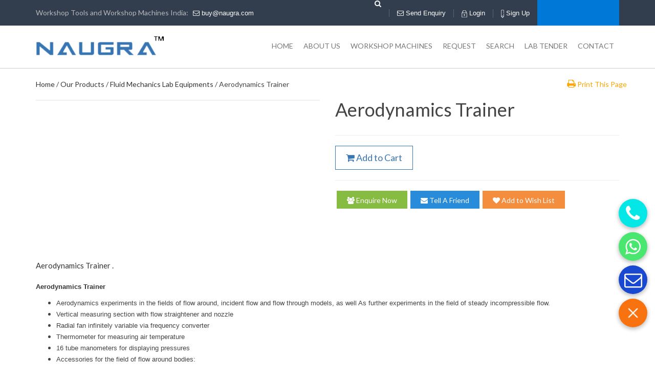

--- FILE ---
content_type: text/html; charset=UTF-8
request_url: https://www.naugra.com/aerodynamics-trainer
body_size: 63343
content:
 <!DOCTYPE html>
<html lang="en">
<head>
<meta charset="UTF-8">
<title>Aerodynamics Trainer Manufacturers, Suppliers and Exporters in India Best Suppliers & Manufacturers in India | China</title>
<meta name="description" content="We are Aerodynamics Trainer Manufacturers, Aerodynamics Trainer Suppliers and Exporters in India, UAE, KENYA, AFRICA Indian Manufacturers Suppliers Exporters "/>
<meta name="robots" content="index,follow" />
<link rel="canonical" href="https://www.naugra.com/aerodynamics-trainer" />
<meta name="language" content="en" />
<base href="https://www.naugra.com/">
<meta name="viewport" content="width=device-width, initial-scale=1">
<link href="/css/bootstrap.min.css" rel='stylesheet' type='text/css' />
<link href="/css/bootstrap.css" rel='stylesheet' type='text/css' />
<link href="/css/style.css" rel="stylesheet" type="text/css" media="all" />
<link href="https://fonts.googleapis.com/css?family=Lato:300,300i,400,400i,700,700i,900|Source+Sans+Pro:300,300i,400,400i,600,600i,700,700i,900" rel="stylesheet">


<!-- Bootstrap -->

<link rel="stylesheet" href="/fonts/css/font-awesome.min.css">
<script type="text/javascript" src="/js/jquery-1.8.3.min.js"></script>
<script type="text/javascript" src="/js/bootstrap.js"></script>
<script type="text/javascript" src="/js/bootstrap.min.js"></script>
<SCRIPT language=javascript>

function go1(){

	var url="https://www.naugra.com//email_frns.php?pid=4464&cPath=";
	window.open(url,'popupWindow','toolbar=no,location=no,directories=no,status=no,menubar=no,scrollbars=yes,resizable=yes,copyhistory=no,width=500,height=250,screenX=20,screenY=20,top=20,left=20');
	
}

function goprint(pid){
	var url="https://www.naugra.com/print-products-details.php?pID="+pid;
	window.open(url,'popupWindow','toolbar=no,location=no,directories=no,status=no,menubar=no,scrollbars=yes,resizable=yes,copyhistory=no,width=800,height=1000,screenX=50,screenY=50,top=50,left=50');
}

</SCRIPT>
</head>
<body>

<meta name="viewport" content="width=device-width, initial-scale=1">
<!--<script>
$(window).scroll(function(){
var windowHeights = $(document).scrollTop();
 if(windowHeights > 170)
   {
   //$(".header_scroll").fadeIn();

   }else
   {
   //$(".header_scroll").fadeOut();
   }
});
</script> -->

<div class="topheader">

<div class="header_bg">
<div class="header-top">
  <div class="container">
    <div class="top_section">
      <div class="fleft">
        <ul>
          <!--<li><span><img src="images/telephone.png" alt=" " title="" width="16" height="14" > +91-0171-2643080</span></li>-->
          <li><span>Workshop Tools and Workshop Machines India: &nbsp;</span> <a href="mailto:buy@naugra.com"><!--<img src="/images/mail.png" alt="Mail">--><i class="fa fa-envelope-o"></i> buy@naugra.com</a></li>
        </ul>
      </div>
      <div class="fright">
		
		    <div class="slide_toggle_menu">
				<span></span>
		        <span></span>
        		<span></span>
	        </div>
       
        <ul class="top_link">
        	<li class="topsearchdiv"><div class="searchicon"><i aria-hidden="true" class="fa fa-search"></i> <i class="fa-remove">X</i>
        <div class="h_search navbar-right">
			<form action="search.php" method="get" > 
				<input type="text" name="name" id="pname" class="text" placeholder="Search by product name" >
				<input type="submit" value="search"><input type="hidden" name="send" value="Search"  />
			</form>
		</div>
        </div></li>
          <li class="mobile-enq"><a href="enquiry-pop-up.php?pCode=CIVILAB-004-2100" id="popup-box" class="quick_view"><!--<img src="/images/mail.png" alt="Send Enquiry" width="18">--><i class="fa fa-envelope-o"></i>
			  <span class="not_found">Send</span> Enquiry</a></li>
          	
                          
       <li class="moblog">   
          <a href="/login.php"><img src="/images/signin.png" alt="Login"> Login</a></li>
          <li><a href="/login.php"><img src="/images/signup.png" alt="Sign Up"> Sign Up</a></li>
    
<li class="lag_conv">
            <div id="google_translate_element"></div>
		  	<script type="text/javascript">
				function googleTranslateElementInit() {
 				 new google.translate.TranslateElement({pageLanguage: 'en', layout: google.translate.TranslateElement.InlineLayout.SIMPLE}, 	'google_translate_element');
}
             </script>
             <script type="text/javascript" src="//translate.google.com/translate_a/element.js?cb=googleTranslateElementInit"></script>
          </li>      
        </ul>
      </div>
    </div>
  </div>
</div>

 
 <div class="container">          
	<div class="header">
		<div class="logo">
			<a href="/"><img src="/images/logo.png" alt="Naugra" ></a>
		</div>
        	
       
        
        <div class="h_menu">
		<nav class="navbar navbar-default" role="navigation">
        <div class="soc_icons navbar-left">
			<ul class="list-unstyled text-center">				
                <li><a href="https://www.facebook.com/naugraexport" rel="nofollow" target="_blank"><i class="fa fa-facebook"></i></a></li>
                <li><a href="https://twitter.com/NaugraExport" rel="nofollow" target="_blank"><i class="fa fa-twitter"></i></a></li>
			</ul>	
		</div>
		    <!-- Brand and toggle get grouped for better mobile display -->
		    <div class="navbar-header">
		      <button type="button" class="navbar-toggle" data-toggle="collapse" data-target="#bs-example-navbar-collapse-1">
		        <span class="sr-only">Toggle navigation</span>
		        <span class="icon-bar"></span>
		        <span class="icon-bar"></span>
		        <span class="icon-bar"></span>
		      </button>
		    </div>
		    <!-- Collect the nav links, forms, and other content for toggling -->
		    <div class="collapse navbar-collapse" id="bs-example-navbar-collapse-1">
		      <ul class="nav navbar-nav">
		        <li  ><a href="https://www.naugra.com/">Home</a></li>
                <li  ><a href="https://www.naugra.com/about.php">ABOUT US</a></li>
		        <li  ><a href="https://www.naugra.com/products.php">WORKSHOP MACHINES</a></li>
		        <li  ><a href="https://www.naugra.com/shopping_cart.php">REQUEST</a></li>
                <li  ><a href="https://www.naugra.com/search.php">SEARCH</a></li>
                <li  ><a href="https://www.naugra.com/moetenders.php">LAB TENDER</a></li>
		        <li  ><a href="https://www.naugra.com/contacts.php">Contact</a></li>
		      </ul>
		    </div>
            <div class="clearfix"></div>
		</nav>
	</div>
    
        
        
        
	


        
        <!--<div class="h_search navbar-right">
			<form action="search.php" method="get" > 
				<input type="text" name="code" id="pcode" class="text" placeholder="Search by code" >
				<input type="submit" value="search"><input type="hidden" name="send" value="Search"  />
			</form>
		</div>
        <div class="clearfix"></div>
        -->
        
 <link rel="stylesheet" type="text/css" href="/autocomplete/jquery.autocomplete.css" />

<!--<script type="text/javascript" src="autocomplete/jquery.js"></script>-->
<script type="text/javascript" src="/autocomplete/jquery.autocomplete.js"></script>
<script>
$(document).ready(function(){
 	$("#pname").autocomplete("pname.php", {
		selectFirst: false
	});
 	$("#pcode").autocomplete("pcode.php", {
		selectFirst: false
	});
	
	
});
</script>       
		
	</div>
</div>
</div>


</div>


<!-- <div class="header_scroll">
	<div class="container">
    	<div class="row">
        	<div class="col-md-3"><a href="/"></a></div>
            <div class="col-md-9">
            	<ul class="nav navbar-nav">
		        	<li  ><a href="https://www.naugra.com/about.php">ABOUT US</a></li>
		        	<li  ><a href="https://www.naugra.com/products.php">OUR PRODUCTS</a></li>
		        	<li  ><a href="https://www.naugra.com/shopping_cart.php">REQUEST</a></li>
                	<li  ><a href="https://www.naugra.com/search.php">SEARCH</a></li>
                	<li  ><a href="https://www.naugra.com/moetenders.php">LAB TENDER</a></li>
		        	<li  ><a href="https://www.naugra.com/contacts.php">Contact</a></li>
		        </ul>
            </div>            
        </div>
    </div>
</div> -->
</div>

<script type="text/javascript" src="/fancybox/jquery.fancybox.js?v=2.1.5"></script>
<link rel="stylesheet" type="text/css" href="/fancybox/jquery.fancybox.css?v=2.1.5" media="screen" />
<script type="text/javascript">
	$(document).ready(function() {
		$('#popup-box').fancybox({
		href: this.href,
		type: "iframe",
		'width'				: '430px',
		'height'			: '500px',
		'autoScale'			: 'true',
		'transitionIn'		: 'none',
		'transitionOut'		: 'none'

		});
		
		$("a[rel=example_group]").fancybox({
				'transitionIn'		: 'none',
				'transitionOut'		: 'none',
				'titlePosition' 	: 'over',
				'titleFormat'		: function(title, currentArray, currentIndex, currentOpts) {
					return '<span id="fancybox-title-over">Image ' + (currentIndex + 1) + ' / ' + currentArray.length + (title.length ? ' &nbsp; ' + title : '') + '</span>';
				}
			});
	});
	
	$(".searchicon i").click(function(){
		$(this).parent().toggleClass("selected");
		$(".h_search").toggle();
		
		
  		
	});
</script>


 <!-- <link rel="stylesheet" href="//code.jquery.com/ui/1.12.1/themes/base/jquery-ui.css">
  <script src="https://code.jquery.com/ui/1.12.1/jquery-ui.js"></script> -->
  <script>
    var availableTags = ["Poly House","Net House","Shade Netting","Heating and Ventilation equipment","Glass House","Mist Chamber","Land Preparation &amp; Reclamation Equipment","Green House","Bailing Machines","Sowing and Planting equipment","Pesticides sprayers","Hullers and De-huskers","Maize Shelling and Grinding equipment","Tillers","Cultivators","Crop\/Grain\/seeds Cleaning, Grading and Weighing equipment","Agriculture Trailers","Disc Harrows","Disc Plough","DG sets","Tractors","Combine Harvesters","Threshers, Reaper and Binders","Truck mounted water well drilling rig","Bore well submersible pumps","Horizontal Centrifugal Pumps, Pipes &amp; fittings","Drainage and Sewage pumps","HDPE \/ PVC \/ GI pipes and fittings","Center Pivot Irrigation System","Drip irrigation system","Land Reclamation and Development equipment","Diesel engine\/electric motor driven water pumps","Stationary sprinklers irrigation systems","High discharge sprinkler guns","Automatic Fertigation system","Fumigation equipment","Test Benches for Injectors","Ultrasonic Nozzle Cleaners &amp; MPFI Testers and Cleaners","Hydraulic Lift with arm attachment","Wheel balancer","Paint Booths","Washing Booths","Battery testers","Combi-planner","Universal Wood Working Machine and Wood Working Lathes","Surface Planner and Thickness Planner Machines","Band Saw Circular Saw","Wood Working Hand Tools and Power Tools","Lathe, Shaping","Planning Machines","Radial Drilling Machines","Shearing Machines and Bending Machines","Threading Machines","Welding Transformers and Rectifiers","MIG-MAG Welding Machines","Submerged Arc Welding Machines","Diesel Engine Driven Mobile Welding Machines","Plasma Cutting Machines","Resistance Welding Machines","Welding Consumables","Infrastructure Bridges","Infrastructure Roads","Leather Skiving Machines and Stitching Machines","Strip Cutting Machines","Folding Machines and Press for Heel and Sole","Work Tables and Other Leather Working Tools and Equipments","All Machine Tools","Motor Winding Machines","Transformer De-hydration Units","Pumps and Meter Test Bench","Material Handling Equipments","Electrically Operated Cranes","All Inspection and Measuring Tools","Mobile Automobile Workshop","Mobile Electrical Workshop","Mobile Hospital Van","Mobile Library Van","Bull Dozers","Wheel Dozers","Hydraulic Excavators","Backhoe Loaders","Wheel Loaders","Skid Steer Loaders","Loading Shovels","Telescopic Boom Excavators","Dump Trucks and Tippers","Water sprinklers","Trailers","Stone Crushing Plant","Batching Plant","Asphalt Production unit","Mobile Asphalt Production Unit","Mobile Hot Mix Plant","Paver Finishers","Road Rollers","Bitumen Pressure Distributor","Transit and Concrete Mixers","Pothole repairing Machine","Mechanical Road Sweeper","Metal Beam crash Barrier","Thermoplastic Road markers","Mobile Concrete Batch Mixer","Reversible Concrete Mixer","Modular Screed with extensions","Vacuum Pumps","Concrete Poker Vibratory with Diesel Engine","Walk Behind Concrete Floor Saw","Diesel Engine driven Forklifts","Battery Operated Forklifts","Pick and carry cranes","Crawler Cranes","Tower Cranes","Truck Mounted Cranes","Telescopic Handlers","Heavy duty cranes","Brewery and Distillery Plants","Edible Salt Refinery","Water and Waste Water Treatment Plants","Edible Oil Seed Extraction and Oil Refinery","Pharmaceutical Formulation Lines like Malaria Tablets Manufacturing Plants","Plastic Bags \/ Pipes Manufacturing Plants","Oxygen and Nitrogen Gas Plants","Bricks \/ Blocks \/ Pavers Manufacturing Plants","Stone Crushing Plant \/ Concrete Pre-Mix Plants\/ Asphalt Plants","Bicycle Manufacturing","Corrugated Packaging Plants","Steel Pipe (ERW) Manufacturing Plants","Cattle and Poultry Feed Manufacturing Plants","Steel Rolling Mill.","Galvanizing Plants","Ceiling Fans Manufacturing Plant.","Starch and Liquid Glucose Plants","Supply of Complete Cement","Supply of Cement Kilns","Cement Grinding Mills","Silo Extraction &amp; Feeding units","Limestone &amp; Additives Crushing &amp; Grinding Units","Pre Heater &amp; Cooler Units","Insulation Bricks Supply for Kiln Cooler &amp; Sugar Plant Ducting","Wear Liners for Crusher\/Kiln Cooler Cement Mills","DG Sets\/Girth Gears\/Gear Boxes for Cement Units","Grinding Media for Mills","Packing Units for Cement","ESP and Bagging Unit","Ducting and Fabricated Vessels","Crushing Mill Tandems","Boiling Pans","Sugar plant boilers","Crystallizers","Centrifugal Machine","Cane Unloading &amp; Cutting Equipment","Bagasse Handling Equipment","Filter Press","Filtration &amp; Clarification Equipment","Dryers &amp; Graders","Turbine Based Power Generation Plants","Process and Storage Tanks Equipment Spares","Packing Units for Sugar","Boilers","Industrial pumps","Diesel Generating Sets","Incinerators \/ Furnace","Packaging Machinery","Piping Equipment and Pumps","Air Drying Plants","Spray Dryers","Filtration Equipment","Compressors","Educational CNC Machines","Weighing Equipment","Construction Machinery","Earth Moving Machinery","Carpentry \/ Metal Working \/ Welding Workshop Machines and Tools","Skid or containerized mobile Reverse Osmosis Water Treatment Units","D.M. Water Plant Equipment","Industrial Safety Equipment","Fire Fighting Equipment","Prefabricated Buildings","Water Drilling Rigs for tube \/ bore well","Material Handling Equipment","Diesel \/Electric Shunting Locomotives and Wagon\/Bogies","Toy Train for Amusement Parks","Light Weight Motorized Inspection Trolley","Diesel Electric Rail Crane\/ Track\/ Rail Car With Rail Crane.","Locomotive Suspension and Shock Absorber System","Casnub Bogie Assembly","Castings, Axle Drive","Abrasive Rail Cutters","Ballast Hopper Car","Supply of Cargo Vessels","Supply of Passenger\/ Ferry Ships","Two Wheeler \/ Three Wheeler","Pickups - Single \/ Double cabin - two \/ four wheel drive","Liaison vehicles","Trucks - light, medium &amp; heavy duty","Passenger Busses (A\/C or Non A\/C)","Ambulances","Fire Fighting Vehicles","Trailer Trucks","Tankers - Water \/ Oil \/ Milk \/ Chemicals","Setting Up a Professional Training Institute","Demonstrate and suggest computer software for production","Raw Hides \/ Skins Processing","Finish Leather Goods Manufacturing Units","Water Well Drilling Rigs","Drilling Rigs","Water Well Drilling Rigs DTH","Ampoule Filling Lines","Tablets and Capsule Manufacturing Lines","Pharmaceutical Formulations and Syrups Manufacturing Lines","I.V. Fluid Manufacturing Line","Packaging and Bottling Lines","Pharmaceutical Process Equipment","Liquid Glucose Manufacturing Line","Paints, Inks and Varnishing Plants","Industrial Alcohol Plants","Detergent and Soaps Manufacturing Plants","Insecticides and Pesticides Manufacturing Plants","Insulators","Cotton Ginning Plant","Spinning Machinery","Weaving Machinery","I.T. Parks","Site Survey","Preparation of Single line Diagram","Substation Design consisting","Drawing up of Bill of Material","Procurement of material","Installation and commissioning","Soil Investigation","Laying of Access roads","Foundations","Tower Design","Tower Testing","Tower Manufacturing","Mobilization of Manpower &amp; Equipments","Feasibility Study, Detailed System Design and Formulation of Detailed Project Report (DPR)","SUPPLY OF EQUIPMENT AND MATERIAL","PROJECT MANAGEMENT\/FIELD EXECUTION","OPTIONS FOR GENERATION\/SOURCES OF ELECTRICTY","Pumping Systems","Street\/Domestic\/Community Lighting Systems","Village Power Plants","Medical Refrigeration","Rural Telecommunications","Solar PV Powered Traffic Signal Light Systems","Solar Lanterns","Site selection and load survey","Detailed Engineering","Supply of materials and Equipments","Installation and commissioning of the system","After sales service","Training","SOLAR PHOTO VOLTAIC MODULES","PRESENT SOLAR PROJECTS","Range includes","Wind Power","BIOGAS SYSTEMS","BIOMASS SYSTEMS","Boiler Feed Water Pumps","Deaerators","Fans","Valves","Sootblowers","Refractory &amp; Insulation","Airheater","Analytical Equipments","Analytical Solutions","Actuators &amp; Positioners","Flow Measurement","Interface Products","Pressure &amp; Level Measurement","Process Control Products","Recorders &amp; Indicators","Temperature Measurement","Water Well Drilling Rigs 27 ft","Water Well Drilling Rigs 17600 lbs","Water Well Drilling Rigs 2500 feet","Water Well Drilling Rigs  150 mtrs","Water Well Drilling Rigs 500 ft","Pilling Rigs","Industrial Drilling Rigs","Water Well Bore Hole Drilling Rig","Drilling Rigs clients can avail","Portable Water Well Drilling Rig","Tractor Mounted Water Well Drilling Rigs","Drilling Rig with Auto Loading Arrangement","Water Well Drilling Rigs 363 mtrs","DTH Drilling Rig","Water Well Drilling Rigs- 1200ft","Water Well Drilling Rigs Truck Mounted Rig","Water Well Drilling Rig 300 mtrs","Water Well Drilling Rigs - Auto Loader Drill","Water Well Drilling Rig India","Pole Drilling Rigs 150 mm","Pole Drilling Rigs","Pole Drilling","Tractor Mounted Drilling Rig","Mini Core Drill","Exploration Rigs India","Exploration Mini Core Drill","Blast Hole Exploration Rigs","Air Drillling Rig","Reverse Circulation Exploration Drilling Rig","Core Drilling Rig","Blast Hole Drilling Rig","Mining Rigs Multi Function","Reverse Circulation Drilling","Crawler Core Drill","Hydro Fracture Unit","Drilling Trucks","RC Hammers and Bits","Sewage Treatment Plant","Sewage Water Treatment Plants","Sewage Treatment Plants","Compact Sewage Treatment Plant","Containerized Sewage Treatment Plant","Packaged Sewage Treatment Plant","Technology Based Sewage Treatment Plant","Industrial Sewage Treatment Plant","Domestic Sewage Treatment Plant","Commercial Sewage Treatment Plant","Institutional Sewage Treatment Plant","Sewage Treatment Equipment","Extended Aeration Technology","Effluent Treatment Plants Equipments","Industrial Effluent Treatment Plants","Effluent Treatment System","Waste Water Treatment Plants","Membrane Based Waste Water Recycling Systems","Industrial R.O. Plants","Reverse Osmosis Plants Equipments","Reverse Osmosis Equipment","Reverse Osmosis Systems","Reverse Osmosis Water Purifiers","Water Softening Equipment","Water Softeners","TDS\/Digital Conductivity Meters","Water Softening Plants","Bottled Water Processing Plants","Swimming Pool Filtration Plants","Industrial Reverse Osmosis Plants","Institutional R.O. Plants","Institutional Reverse Osmosis Plants","Digital pH Meters","TDS Meters","Electronic Dosing Pumps","Ion Exchange Resin","Filter Media","Inline Rotameters","Super Charged Resins","Mix Bed Resins","Analytical Testing","Water Testing Kits","Activated Carbon","Coal Anthracite","Multiport Valves","Flow Meters","Room Acoustics","Water Harvesting","E.T.P. Filter Presses","Water Purification Plants","Demineralized Water System","Water Purifiers","Water Treatment Systems","Water Purification Systems","Demineralized Plant With M.B. Units","Water Management Products","PLC Based Water Treatment Plants","Industrial Water Treatment Plants","Swimming Pool Water Filtration Plants","De- Alkalizer","Ultra Violet Systems (UV)","Ozonator","Water Demineralization Plants","Water Treatment Plants","Water Treatment Plant Clarifier","Demineralisation Plant","Demineralizers","Degasification Systems","Fluoride Removal Systems","Drinking Water Treatment Plants","Wastewater Treatment Equipment","Effluent Treatment Chemicals","R.O. Antiscalant Chemicals","Waste Water Treatment Chemicals","Cooling Water Treatment Chemical","Boiler Water Treatment Chemicals","Descaling Chemicals","Fuel Additives For Water Treatment","Reverse Osmosis Antiscalant Chemicals","Water Filters","Water Filtration Plant","Activated Carbon Filters","Sand Bed Pressure Filters","Bi-Media Filters","Iron Removal Filters","Micron Filters","Membrane Filtration System","Membrane Bioreactor Filtration Systems","Waste Water Recycling Plants","Waste Water Recycling Systems Equipments","Media Filtration Plants","Ultrafiltration Systems","Ion Exchange Resin Filtrations","Media Filtration Systems","MBR Technology Based Sewage Treatment Plants","MBR Based Sewage Treatment Plants","Hydraulic Filter Press","Hazardous And Bio-Medical Waste Safety Services","Water Audit Services","Environmental Impact Assessment","Monitoring Of Mobile Tower Radiations","Assessment Of Impact Mobile Tower Radiations","Disaster Management Plans","Risk Assessment","Air Dispersion Modelling","Noise Modelling","Assessment Of Site Contamination","Approach To Zero Water Discharge","Waste Audit Services","Approach To Management Of Water Resources","Environmental Management Plans","Hydropower","Fossil fuel","Generating Sets","Outdoor \/ Indoor Sub Stations up to 200 MVA capacity and beyond","Unitized sub station up to 11 kV, 1000 KVA capacity","Sub stations for Industrial electrification","Air and Gas insulated sub stations","Distribution Transformers","Circuit breakers","Sub station structures","LV Switchgear","Cables","Relays","Control panels","Testing and Measuring Instruments","Allied equipment","Rural Electrification","Solar Energy Equipments","Solar Power Plants","Wind Energy Equipments","Bio Gas","Domestic biogas plants","Reservoirs","Storage Tanks","Pipe Lines","Primary treatment","Secondary treatment","Tertiary treatment","Waste Water Treatment","Pumps","Pipes &amp; Fittings","Electricals","Collection &amp; storage of raw water from source","Water treatment to make it potable","Water pumping Stations Equipments","Storage into overhead tanks","Distribution to community and households","Canal Irrigation","Sprinkler Irrigation","Centre Pivots","Drip Irrigation","Irrigation Pumpsets","Tractors &amp; Farm Implements","Crop Protection","Fruits &amp; Vegetable","Staple Food Rice, Maize &amp; Cassava","Dairy (Milk)","Sugar","Cashew","Tractor assembly plant","Ginning","Spinning","Weaving","Knitting","Processing \/ Finishing","Garment making","Gas gathering stations","Cross country pipeline projects","Cathode protection for pipe lines","Railways","Defence","Aviation","Power","Steel prefabricated buildings","Drinking and Industrial water supply","Roads","Drainage","Electricity supply and cabling","Street lighting","Telecommunication","Sewerage","Effluent treatment","Receiving and dismantling section","Degreasing section","Machine shop","Press metal shop","Welding &amp; fitting shop","Heat treatment shop","Final assembly and Inspection","Painting","Feasibility studies","Architectural design","Planning for medical equipment based on areas of specialization","Construction of the hospital and auxiliary buildings","State-of-the-art medical equipment","Specialized doctors in various disciplines","Installation","Transfer of medical expertise","International Certifications","Primary health centres","Secondary health centres","Small hospitals","Mother &amp; Child Clinics","Educational Institutions","Vocational Training Centres","Low Cost Housing Projects","Railway signalling","Locomotives","Rolling Stock","Railway track","Repair &amp; Maintenance Workshops","Manufacturing of rolling stock","Core Drill Accessories","Mud Pump Accessories","Pole Drill Hammers and Bits","Special Economic Zones","Industrial Parks","Low Cost Housing","Transmission line hardware","Transmission Line Towers","Conductors","Complete Machinery for Readymade Cloth\/Garment Manufacturing","A Range of Home Sewing Machines","Industrial Sewing Machines","Industrial\/Home Embroidery Machines","Jeans and Tough\/Thick Garment Handling and Stitching Machines","Commercial Irons","Industrial Tapes","T- shirt \/ Baby Dress","Industrial\/Workshop Cloth Cutting Machines","All Geared Lathe Machine","Roll Turning Lathe Machine","All Geared Heavy Duty Lathe Machines","300 MHz Digital Storage Oscilloscope","100 MHz Digital Storage Oscilloscope","Digital Storage Oscilloscope Dual Channel","Digital Storage Oscilloscope","Undercrank Mechanical Motorised Shearing Machine","Variable Rake Angle Hydraulic Shears","Metal Cutting Horizontal Bandsaw","Tool &amp; Cutter Grinder","Rod Polishing Machine Through Abrassive Belt 75MM X 2000MM with Automatic Feeder","Centreless Type Buffing &amp; Polishing Machine","Knife Grinding Machine 1500, 1800, 2000, 2750, 3000 MM","Cylindrical Grinder","Edge Folding Machine","Universal Edging &amp; Bending Machine","Folding Machine","Hand Press Brakes","Universal Nibbling Machine","Hand Lever Shear","Tor Steel Rod Cutting Machine","Notching Machine","Treadle Guillotine Shearing Machine","Universal Sheet Worker","Jenny Or Burrying Machine","Combination Cutting Machine","Geared Heavy Shearing Machine","Bar Cutting Machine","Universal Hand Shear","Punching Mahcine","Corner Sheet Cutting","Side Seaming Machine","Universal Swanging &amp; Bending Machines","Portbale Electric Shears","Top &amp; Bottom Can Seaming Machine","Deep Throat Swaging &amp; Cosing Machine","Universal Geared Swaging Machines","Hardness Tester","All Geared Radial Drill","25 MM Radial Drill","13 MM Bench Type Pillar Drill","25, 32, 38, 40 MM Geared Pillar Drill","38 MM Radial Drill","All Geared Pillar Drill 32, 40, 50 MM","20 MM Geared Pillar Drill","Bench Model Heavy Duty Tapping Machine 5MM - 12MM","Ram Turret Vertical Milling Machine","Universal Milling Machine","Ram Turret Universal Milling Machine All Auto Feed","Universal Engraving Cum Milling Machine","All Geared Autofeed Universal Milling Machine","Vertical Milling Machine","Vertical Miller &amp; Drilling","Universal 3 Dimentional Pantograph Milling Machine","C Type Steel Body Inclinable Presses","Pillar Type Heavy Duty Power Press","Machanical Double Action deep Drawing Presses","Forging Screw Press (Up Stroke)","Friction Screw Press (Down Stroke)","Scrap Bailing Press","Hand Operated Hydraulic Press","Hydraulic Iron Cutting Bending Press","Blank Holder Type Deep Drawing Hydraulic Presses","Mechanical Clutch Bending Press Brakes","Pyramid Type Plate Rolling Machine","Overcrank Mechanical Motorised Shearing Machine","Hydraulic Press Brakes","Pre Pinch Cum Pyrmid Type Plate Rolling Machine","Shaping Machine","Planomiller Machine","Planning Machine","Hydraulic Hacksaw Machine","Shimoga Model Heavy Duty Lathe Machine","Heavyduty Geared Slotting Machine","Fully Automatic Double Column Horizontal Bandsaw","Vertical Turning &amp; Facing Heavy Duty Lathe Equipments","Universal Gear Hobing Machine","Horizontal Boring Machine Equipments","Centreless Grinders","Horizontal Rotary Surface Grinder","Horizontal Hydraulic Surface Grinder","Horizontal Surface Grinder","Heavy Duty 3 Speed Gear Drive Lathe Machine 2000, 2500, 3000 MM","Mechanical Wheel Type With Autofeed Surface Grinder (600 X 250 MM) (500 X 200 MM)","Vertical Rotary Surface Grinder","Cup Wheel Type Surface Grinder","Heavy Duty Pedestal Grinder","Pedestal Grinder With Coolant &amp; Fittings","Centreless Type Abrasive Grinding &amp; Polishing Machine","Precision Bending Brake","Strip Shearing Machine","Trunk Folding Machine","Bending Roller","Hydraulic Pipe Bender","Motorised Pipe Bender","Bus Bar Bender","Hand Opearted Pipe Bender","Conduit Pipe Bender","Mini Bench Type Conduit Pipe Bender","Motorised Rapid Bender","Rapid Bender Ratchet Type","Automatic Power Operated Pipe Bending Machine","Degree Type Mechanical Pipe Bender","Multi Functional Universal Pipe Bending Machine","Fly Presses","Double Pillar Type Screw Presses","Arbour Press","Eccentric Presses","Punch Press","Foot Operated Impact Press","Double Body Fly Presses","Toggle Press","Impact Press","Spring Control Arbour Press","Button Press","Profile Gas Cutting","Pug Cutting","Hydraulic Lift Table","Mobile Floor Crane","Hydraulic Pullers","Hydraulic Jacks","Hydraulic Pallet Truck","Chain Pulley Block","Hydraulic Test Pump","Motorised Circle Cutting Machines","Circle Cutting Machines","Over Head Router","Universal Wood Working Machine(Eight in One)","Wood Turning Lathe Complete With Copying Device (Heavy Duty)","Vertical Bandsaw Machine","Universal Wood Working Machine","Surface Planner With Circular Saw Attachment","Surface Cum Jointer Planner","Heavy Duty Tilting Table Circular Saw","Radial Cross Cut Circular Saw Machine","Wood And Metal Cutting Bandsaw Machine","Thickness Planner With Autofeed Moulding Attachment","Wood Turning Lathe Bench Model","Wood Milling Machine","Chain &amp; Chisel Mortiser","Belt And Disc Sander Bench Model","Protable Sander","Bandsaw Brazing Machine","Two Man Chain Saw Machine","Automatic Planner Blade Grinding Machine","Belt Sander Wide 8' X 4'","Trolley Type Horizontal Bandsaw Machine","With Folding Top (6 X 1) Multifunctional","Combined Surface Planner Cum Thickness Planner &amp; Drilling","Thickness Planner (Auto Feed)","Combined Thickness And Jointer Planner","Circular Saw Fixed Table Type Blade Tilting","Ripsaw Machine","Planning Knife Grinder","Heavy Duty Wood Turning Lathe","Multipupose Wood Working Planner With Bandsaw","Tenoning Machine","Close Body Jig Saw Machine","Belt And Disc Sander With Stand","Bandsaw Butt Welding Machine","One Man Chain Saw Machine","Chain Sharpner","Through Feed Edge Banding Machine","Thermo Forming - Membrane Press","Trimmer, Buffer &amp; End Cutting","Post Forming Machine","Dust Collector","Multiple Boring Machine","Hot Press","Edge Banding Machine","Beam Saw Machine","Vertical Spindle Moulder","Dimension Saw With Scoring Cutter","Cranshaft Regrinder","Hydraulic Vertical Honning Machine","Brake Disc &amp; Drum Lathe Machine","Vertical Head Block Surface Grinder Machine","Cone Rod Boring Machine","Valve Seat Cutting Machine","Tool Grinder","Connecting Rod &amp; Cap Grinder","Portable Cylinder Boring Bar","Diesel Fuel Pump Test Bench","Nozzle Grinding &amp; Lapping Machine","Air Compressors","Mechanical Lifts","Cylinder Hones","Valve Seat Cutter","Vertical Fine Boring Machine","Cone Rod Boring And Grinding Machine","Valve Refacer","Fully Automatic Horizontal Line Boring Machine","Connecting Rod Aligner","Crankshaft Straighteining Press","Cylinder Head Testing Machine","Hydraulic Honning Machine Single Cylinder","Nozzle Tester","Hydraulic Lifts","Car Wash Machine","High Pressure Grease &amp; Oil Pumps Air Operated","Hand Drill Machine","3 Jaw Self Centering True Chuck","Permanent Magnetic Chuck","Cast Iron Angle Plates","Milling Machine Vice","Bench Vice","Compound Sliding Table","Coolant Pump","Hydraulic Coping Attachment for Lathe","Rack Cutting Attachment","Milling Adoptor &amp; Collet","4 Jaw Dog Chuck","Round Magnetic Chuck","Granite Surface Plates","Tilting and Swivelling Vice","Rotary Milling Table With Indexing","Air Blower","Vertical Attachment","Slotting Attachment","Portable Magnetic Drill Press","Micro Boring Head","Universal Indexing Fixture","Automatic Wire Nail Making Machine","Grinding Machine","Wire Straightening &amp; Cut-Off Machine","Dryer Drum Machine","High Precision Welded Wire Mesh Plants","Automatic Roofing \/ Umbrella Head Nails Making Machine","Automatic Stapple Pin Making Machine","Polishing Machine","Bull Block Heavy Duty Wire Drawing Machine","Wire Pointing Machine","Automatic Jem Clip Making Machine","Nickle Polishing Machine","Automatic Paper Pin Making Machine","Double Storke Heading Machine","Thread Rolling Machine","Double Stroke Heading Machine","Head Shaving Machine","Double Stroke Cold Heading Machine","Automatic Barbed Wire Making Machine","Head Trimming Machine","Automatic Hopper Feed Nut Tapping &amp; Nut Cutting Machine","High Speed Screw Head Slotting Machine","Thread Cutting Machine","Hight Speed Screw Head Slotting Machine","Annealing Machine","Automatic Screw Head Slotting Machine For Rivet","Round Bar Straightening Machine","Baby Lathe","Belt Driver Slotting Maching","Milling Adda","Die Head","Abrasive Belt Grinder Lathe Mounting","Heavy Duty Single Semi Automatic Lathe","Quick Change Tool Post","Abrasive Belt Grinder Bench Type","Button Punch Snap Lock Machine And Double Headed Power Flanger","Roll Forming (Shelter Rolling Machine)","Hose Crimping Machine","Concrete Block Making Machine","Concrete Mixers","Other Products Needle Vibrator","Sand Screening Machines   Vibratory Type","Trolleys","Coil Winding Machines Equipments","Weldeing Transformers","Seam Welding","Butt Welders","Tig (Argon Arc) Manual Welding Equipment","Spot Weldeing","Welding Rectifier","Mini Cut Off Machine","Heavy Duty Cut-Off Machine","Heavy Duty Bolt Threading Machine","Pipe Threading Machine","Heavy Duty Hydraulic Thread Rolling Machine","Button Punch Snap Lock Machine &amp; Double Headed Power Flange","Threadle Shearing Machine- Manual Foot Operated","Universal-Swaging-Machine","Universal Bending Machine","Motorized Mechanical Under Crank Drive Shearing Machines","Interface Unit","Centrifugal Pump","Impulse Turbine","Reaction Turbines","Gas Turbine","Gas Turbine With Power Turbine","Simulation Of A Gas Turbine","Gas Turbine Jet Engine","Axial Steam Turbine","Steam Power Plan","Steam Power Plant 1,5kW with Process Control System","Steam Power Plant 20kW with Process Control System","Wind Power Plant","Energy Conversion in a Wind Power Plant","Wave Energy Converter, OWC","Operating Principle of a Pelton Turbine","Operating Principle of a Francis Turbine","Experiments With An Axial Turbine","Experiments With A Reaction Turbine","Experiments with a Pelton Turbine","Experiments with an Action Turbine","Pelton And Francis Turbine","Francis Turbine","Francis Turbine Trainer","Kaplan Turbine Trainer","Axial Flow Turbo machines","Four-Stroke Petrol Engine","Four Stroke Diesel Engine","Four Stroke Petrol Engine with Variable Compression","Two Stroke Petrol Engine","Water Cooled Four Stroke Diesel Engine","Single Cylinder Engine with Variable Compression","Two Cylinder Petrol Engine","Two Cylinder Diesel Engine","Four Cylinder Petrol Engine","Four Cylinder Diesel Engine","Steam Power Plant With Steam Engine","Two-Cylinder Steam Engine","Characteristic Variables of Hydraulic Turbomachines","Experiments with a Centrifugal Pump","Air Flow Studies Apparatus","Basic Metacentric Height Apparatus","Fluid Mechanics Lab Equipments","Bernoulli's Theorem Demonstration Apparatus","Cavitation Demonstration Apparatus","Compressible Flow Apparatus","Computer Controlled Subsonic Wind Tunnel","Dead Weight Pressure Gauge Calibrator Tester","Demonstration Francis Turbine","Demonstration Pelton Turbine","Energy Losses in Bends and Fittings","Energy Losses In Pipes","Flow Channels","Flow Meter Demonstration Unit","Flow Over Weirs","Flowmeter Measurement Apparatus","Fluid Friction Measurements","Fluid Properties","Fluid Properties Apparatus","Fluid Statics and Manometry","Free and Forced Vortex","Hydraulic Flow Demonstrator","Hydraulic Ram","Hydrogen Bubble Flow Visualisation System","Hydrostatic Pressure","Impact Of A Jet","Laminar Flow Table","Large Angle Stability System","Multi Pump Test Rig","Multi Purpose Teaching Flume","Orifice and Free Jet Flow","Orifice Discharge","Osborne Reynolds Apparatus","Osborne Reynolds Demonstration","Particle Drag Coefficients","Pascal's Apparatus","Pipe Surge and Water Hammer Apparatus","Pitot Tube Demonstrator","Complete Fluid Mechanics Laboratory","Fluid Properties And Hydrostatics Bench","Precision Pressure Gauge Calibrator","Series and Parallel Pumps Demonstration Unit","Series Parallel Pumps","Turbine Service Unit","Ships Vibrations Test Mode","Centrifugal Fan Demonstration Unit","Axial Fan Demonstration Unit","Centrifugal Compressor Demonstration Unit","Gear Pump Demonstration Unit","Plunger Pump Demonstration Unit","Impulse Turbine Demonstration Unit","Reaction Turbine Demonstration Unit","Propeller Turbine","Coriolis Force","Fundamentals of Pressure Measurement","Change Of State Of Gases","Calibration of Pressure Gauges","Fundamentals of Temperature Measurement","Experimental Flume","Marcet Boiler","Hydrostatics Trainer","Stability of Floating Bodies","Bernoulli's Principle Demonstrator","Horizontal Flow From A Tank","Hydrostatic Pressure in Liquids","Floating Bodies","Vertical Flow From A Tank","Vortex Formation Apparatus","Methods Of Flow Measurement","Visualisation Of Streamlines In An Open Channel","Centrifugal Fan Module","Cavitation Demonstration Unit","Centrifugal Pump Apparatus","Discharge Over Notch","Hydraulic Ram Pump","Two-Stage Series And Parallel Pumps","Universal Drive And Brake Unit","Universal Dynamometer","Flow Of Compressible Fluids","Pipe Network Apparatus","Acceleration Geared Systems","Statics and Vibrations","Manual Batch Distillation Pilot Plant with Data","Automated Batch Distillation Pilot Plant","Batch Distillation Pilot Plant","Manual Batch Distillation Pilot Plant","Continuous Distillation Pilot Plant","Automated Continuous Distillation Pilot Plant","Distillation Column Simulator","Liquid Extraction Pilot Plant With Rotating Disc Column","Liquid Extraction Pilot Plant With Raschig Ring Packing","Manual Liquid Extraction Pilot Plant Rotating Disc Column","Automated Liquid Liquid Extraction Pilot Plant","Ternary Systems Study Bench","Manual Solid Liquid Extraction Pilot Plant","Automated Solid Liquid Extraction Pilot Plant","Manual Combined Extraction And Distillation Pilot Plant","Automated Combined Extraction And Distillation Pilot Plant","Chemical Reactors Bench","Manual Batch Reaction Pilot Plant With Data Acquisition","Automated Batch Reaction Pilot Plant","Manual Batch Reaction Pilot Plant","Manual Continuous Reaction Pilot Plant Continuous Stirr","Automated Continuous Reaction Pilot Plant Plug Flow Reactor","Manual Stirred Continuous Reaction Pilot Plant With Reactors","Manual Stirred Continuous Reaction Pilot Plant with Data Acq","Three Phase Catalytic Converter","Biodiesel Production Pilot Plant","Manual Bioethanol Production Plant","Manual Bioethanol Production Plant With Data Acquisition","Automated Bioethanol Pilot Plant","Filter Press And Micro Filter Pilot Plant","Reverse Osmosis And Ultra Filtration Pilot Plant","Reverse Osmosis And Ultrafiltration Plant With Software","Single Effect Falling Film Evaporation Pilot Plant","Automated Single Effect Falling Film Evaporation Plant","Double Effect Falling Film Evaporation Plant","Continuous In Line Deaerator","Centrifugal Pump Demonstration Unit","Bench Top Rapid Extractor","Positive Displacement Pump Support Module","Reciprocating Compressor Module","Forces in an Over determinate Truss","Centrifuge Machine","Thermal Expansion Training Panel Unit","Temperature Measurement Training Panel","Hot Water Generator","Oil Burner Demonstrator","Domestic Heating Boiler Unit","Domestic Water Heating System","Oil Tank Safety Trainer","Domestic Water Heating with Flat Collector","Air Conditioning Model","Model of a Simple Air Conditioning System","HSI Training System Refrigeration And Air Conditioning Unit","Air Conditioning System Model","Fundamentals Of Humidity Measurement","Wet Cooling Tower","Conditioning of Room Air","Air Conditioning System With Chamber Unit","Air Conditioning and Ventilation System","Vehicle Air Conditioning Unit","Split System Air Conditioner","Air Duct Systems","Ventilation System","Control Unit For Ventilation System","Solar Module Measurements","Stand Alone Operation Of Photovoltaic Modules","Photovoltaic in Grid Connected Operation","Solar Cell Measurements","Using Photovoltaics Grid Connected Or Stand-Alone","Principles of Solar Thermal Energy","Central Storage Module With Controller","Evacuated Tube Collector","Heat Pump","Sanitation Fittings Training Panel","Drinking Water Installation Demonstrator","Pipe Cleaning Training Panel","Protection Of Drinking Water Training Panel","Full Scale Sewerage System","Heat Transfer Laboratory Equipments","Computer Controlled Heat Transfer Teaching Equipment","Combined Convection And Radiation","Computer Controlled Heat Exchanger Module","Free And Forced Convection Experiment","Jacketed Vessel With Stirrer And Coil Apparatus","Laws Of Radiant Heat Transfer Apparatus","Linear Heat Conduction","Plate Heat Exchangers","Radial Heat Conduction","Shell And Tube Heat Exchanger","Tubular Heat Exchangers Apparatus","Pressure Measurement and Calibration Apparatus","Recycle Loops","Thermodynamics Lab Equipments","Oxygen Bomb Calorimeter","Ignitability Apparatus","Flame Spread Apparatus","Smoke Release Apparatus","Heat Release &amp; Mass Loss Calorimeter","Toxicity Apparatus","Advanced Hydrology Study System","Computer Compatible Manometer Bank","Digital Indicator","Drainage And Seepage Tank","Ground Water Flow Unit","Laboratory Flumes and Channels","Laser PIV System","Miniature Propeller Probes","Mobile Bed and Flow Visualisation Tank","Pitot Tubes","Portable Pressure Meter","Propeller Velocity Flowmeter","Rainfall Hydrographs","Sediment Transport Demonstration Channel","Tripod Stands","Wave Probe System","Deep Bed Filter Column","Aeration Unit","Aerobic Digester","Anaerobic Digester","Filterability Index Apparatus","Ion Exchange Apparatus","Permeability Fluidisation Studies Apparatus","Sedimentation Studies Apparatus","Demonstration Infiltration Apparatus","Demonstration Lysimeter","Rainfall Simulator","Soil Moisture Suction Sand Table","Catalytic Reactors Unit","Computer Controlled Chemical Reactor Teaching Equipment","Computer Controlled Tray Dryer","Corrosion Studies Kit","Crystallisation Unit","Filtration Unit","Fixed Bed Adsorption Unit","Fixed and Fluidised Bed Apparatus","Gaseous Diffusion Coefficient Apparatus","Laboratory Steam Generator","Liquid Diffusion Coefficients Apparatus","Stirred Tank Reactors In Series","Wetted Wall Gas Absorption Column","Basic Water Cooling Tower","Liquid Extraction Unit","Recirculating Air Conditioning Test Rig","Vapour Compression Refrigeration Unit","Lab Air Conditioning Unit","Environmental Chamber","Ventilation Trainer","Airflow System Base Unit","Multi Tube Mano Meter","Bernoullis Equation Apparatus","Boundary Layer Investigation","Round Turbulent Jet Investigation","Flow Round A Bend Investigation","Jet Attachment Investigation","Drag Force Investigation","Flow Visualisation Investigation","Airflow Friction Losses In Bends","Internal Combustion Engine Test Stand","Refrigeration Circuit with Variable Load Unit","Vapour Jet Compressor in Refrigeration Engineering","Cooling Using The Peltier Effect","Vortex Cooling Device","Absorption Refrigeration System","Air Conditioning Model Unit","Simple Air Conditioning System","Compression Refrigeration Unit","Refrigerator Unit Model","Refrigeration and Freezing Stage Unit","Thermodynamics Of The Refrigeration Circuit","Refrigeration System with Refrigeration &amp; Freezing Chamber","Refrigeration System with Two Stage Compression","Refrigeration Chamber and Defrosting Methods","Refrigeration Training System Base Unit Apparatus","Refrigeration Components for Advanced Experiments","Refrigeration Components for Basic Experiments","Refrigeration System With Open Compressor","Energy Efficiency In Refrigeration Systems","Piston Compressor Behaviour","Heat Exchangers In The Refrigeration Circuit","Heat Pump For Cooling And Heating Operation","Oil Return In Refrigeration Systems","Automotive Diesel Engine","Axial Flow Turbine Engine","Gasoline Engine","Multifunction Process Control Teaching System","Essentials of Process Control","Process Plant Trainer","Process Vessel Accessory","Electronic Control Console","Pneumatic Valve Module Accessory","Industrial PID Controller","Industrial PLC Unit","Laboratory Pasteurizer","Cheese Vat","Contact Plate Freezer","Laboratory Hammer Mill","Ribbon And Cone Blender","Pressure Homogeniser","Plate And Frame Filter Press","Disc Bowl Centrifuge","Cross Flow Membrane Filtration","Reverse Osmosis Ultrafiltration Unit","Autoclave","Rising Film Evaporator","Scraped Surface Heat Exchanger Systems","CentriPetal Centrifugal","Oil Extraction Screw Press","Batch Solvent Extraction and Desolventising Unit","Fluidised Bed Dryer","Drum Dryer","Blast and Fluid Bed Freezer","Clean In Place Unit","Butter Churn and Butter Making","Carbonator Filler","Deodorizing Unit","Hydrogenation Unit","Laboratory Process Chiller","Laboratory Scale Rapid Extractor","Mixing Vessels","Neutraliser Washer Bleacher","Spray Dryer","Sterile Filling System","Tall Form Spray Dryer And Chiller","Vacuum Freeze Dryer","Forces Suspension Bridge","Forces in a Simple Bar Structure","Friction Of Belts Apparatus","Friction on the Inclined Plane","Inclined Plane and Friction","Pivot Friction Apparatus","Shear Force Diagram","Three Hinged Arch","Torsion Of Bars","Pneumatic Training System","Hydraulic Training System","Mechatronics Training System","Programmable Logic Controller Trainer PLC","Autotronic Training System","CAN BUS Autotronic Training System","Basic Communication System","Analog Communication System","AM- FM Transmitter","Fiber-Optic Transmission Training System","Electrical Machine System","Cutaway Model of Electrical Machine","AC Induction Motor Winding Trainer","Power Electronics Training System","IC Tool","Power Project Board Circuit Lab","Digital Trainer","Logic Trainer","Analog Lab Equipments","Digital Laboratory Instruments","Advanced Digital Training System","Digital-Analog Training System Equipments","Analog Overlay Learning System","Principles Of Industrial Sensors","Training System Level Control","Training System Pressure Control","Room Temperature Control","Controlled System Module Flow","Controlled System Module Pressure","Controlled System Module Temperature","Convection And Radiation","Multi Channel Measuring Amplifier","Networking Of Industrial Controllers","Optimization Of Control Loops","Osborne Reynolds Experiment","PLC Application Mixing Process","Pressure Control Trainer","Process Control Engineering Experimental Plant","Reciprocating Piston Pump","Stress And Strain Analysis On A Thick-Walled Cylinder","Training System Position Control","Training System Speed Control Apparatus","Training System Temperature Control Experiment","RLC Resonance Trainer","DC Compound Motor Lab","Measurement of Xd and Xq of Three Phase Synchronous Machine","Power Measurement By Three Voltmeter Or Three Anmeter Method","Three Phase Synchronous Motor Lab","DC Supply","Home Automation Electrical Wiring Trainer","Radial And Ring Main Distribution System","Low Tension AC\/DC Variable Power Supply","Electrical Machine Trainer","Scott Connection Trainer","Split Phase AC Motors","Gunn Microwave Test Bench","Klystron Microwave Test Bench","Advanced MIC Trainer","X Band Microwave Power Meter","Microwave Components","Microwave Integrated Circuits Trainer","Microwave Test Bench - Klystron Antenna","Microwave Trainer Benches","Microwave Test Bench - Klystron","Gun Microwave Test Bench","Oscilloscope 30 MHz","Oscilloscope 20 MHz","Oscilloscope 40 MHz","Oscilloscope 100 MHz (Digital Readout - 10 Storage)","Four Channel Digital Storage Oscilloscope","200 MHz Digital Storage Oscilloscope","Spectrum Analyser 500MHz","Oscilloscope 60 MHz","6-Axis Robotics Trainer","Robotic Arm Trainer","Sound Reversing Car (Sound Sensor)","Turning Frog (Sound Sensor)","Hexpod Monster (Light Sensor)","Ladybug Robot Kit ( Infrared Sensor)","Escape Robotic Kit","Infrared Remote Control Kits","Infrared Remote Control Kits - Robot Soccer","Robotic Arm Kit","Robot ARM 7 &amp; AVR Based","Matlab Based Robonova","Pluton Android Based Robotic Platform","Research Robot Plutonx","CNC Engraving Milling Trainer","Agriculture Robot","Pipe Climbing Robot","MATLAB Based Surveillance Robot","Freeduino-USB","Infrared Remote Control Kits - Titan Tank","Scrab Robot Kit (Sound Sensor)","Three Phase Half Controlled Thyristorized Bridge Converter","Study Of SCR And A.C. Phase Control","DV\/DT Limitation Of SCRs","Study Of Triac and A.C. Phase Control","SCR Converters and Reactive Loads","SCR Regulated D.C. Power Supply","Triac A.C. Line Switching","Thyristor Time Delay Relay","SCR Ring Counter","SCR Triggering Circuit Using","Universal Motor Speed Control","To Trigger a SCR by Using a LDR","Single Phase Fully- Controlled Bridge Converter","SCR D.C. Circuit Breaker","SCR Lamp Flasher","Triggering Circuits for SCR","Single Phase Half Controlled Symmetrical","AC Regulators Using Triac Anti Parallel Thyristor","Single Phase PWM Converter","Firing Circuit Using Ramp Comparator Scheme","Firing Circuit Using OP-AMPS And Gates","Firing Circuit Using Cosine Wave Scheme","Single Phase Series Inverter","Forced Commutated Circuits","Voltage Commutated Thyristorised Chopper","Lamp Dimmer Using Diac and Triac","Electronic Timer Usin","Three Phase Full Wave Rectifier","Three Phase Fully Controlled Thyristorized Bridge Converter","D.C. Step Down Mosfet Chopper","D.C. To A.C. Inverter","Stepper Motor Control Using","Study Of Current Transformer ( C. T.)","UJT Relaxation Oscillator","Zero Voltage Switching","T And P Network Trainer","DE Sauty Bridge","Optoelectronic Devices","Wien Bridge","Schering Bridge Trainer","Elementary Fiber Optics Trainer","Advanced Fiber Optics Trainer","BJT Amplifiers and Emitter Follower Trainer","Crystal Oscillator Trainer","Logic Gates Circuit Trainer","Power Project Board","Digital Logic Trainer","Electricity Trainer","Digital Lab","Analog Lab","Logic Lab","Digital Lab Station","Bread Board Circuit Lab","Digital Electronic Trainer","Digital Logic Trainer (TTL) \/ Logic Trainer Board","Digital IC Trainer (TTL)","Electricity Lab","Power Electronics Lab","BreadBoard","Bread Board","DSB and SSB-SC Amplitude Modulation","Frequency Modulation","Pulse Amplitude Modulation and Demodulation","Pulse Width Modulation","Frequency Shift Keying Modulation and Demodulation","Amplitude Shift Key Modulation and Demodulation","Transmission Line Trainer","Analog Signal Sampling and Reconstruction","Differential Phase Shift Keying Modulation and Demodulation","DSB \/ SSB AM Receiver Trainer","LAN Trainer","QPSK Trainer","TDM Pulse Amplitude Modulation\/Demodulation Trainer","TDM Pulse Code Modulation Trainer","TDM Pulse Code Demodulation Trainer","Delta Adaptive Modulation Demodulation Trainer","Data Conditioning Trainer","Data Reconditioning Trainer","FDM Trainer","BPSK DEPSK DPSK Modulation Demodulation Trainer","QPSK DQPSK Modulation Trainer","QPSK DQPSK Demodulation Trainer","Base Band Transmission And Reception Trainer","QAM DQAM Modulation Trainer","QAM DQAM Demodulation Trainer","DPCM ADPCM Modulation Demodulation Trainer","MSK Modulation Demodulation Trainer","CRC Code Decode Trainer","Data Communication Trainer","GSM Trainer","Pulse Code Modulation","DSB and SSB AM Transmitter Trainer","Pulse Position Modulation","Digital Time Division Multiplexing","Differential Pulse Code Modulation","Delta Modulation and Demodulation","Phase Shift Keying Modulation and Demodulation","PC - USB Mixed Signal Oscilloscope 10 MHZ","PC - USB Mixed Signal Oscilloscope 20 MHz","PC - USB Mixed Signal Oscilloscope 100 MHz","Telephone Trainer","PA ( Public Address ) System Trainer","CD or VCD Player Trainer","AM and FM Radio Trainer Kit","Multimedia Computer Trainer","Oscilloscope Demonstrator Trainer","SMPS Trainer","UPS Trainer","Function Generator Trainer","RFID Trainer","ATM Demonstrator","Bluetooth Technology Trainer","Inverter Trainer","Barcode Technology Trainer","Refrigeration Trainer","Bernoullis Theorem Demonstrator","SMD Technology Kit","Spectrum Analyzer Application Demonstration Trainer","30V\/2A - Power Supply 2 Channel","30V\/3A - Power Supply 2 Channel","30V\/5A Power Supply 2 Channel","30V\/10A - Power Supply","30V\/2A - Power Supply","30V\/3A - Power Supply","30V\/5A - Power Supply","30V\/3A 4 Digit Display Power Supply","Decade Condensers Box","Decade Resistance Box - 8 Dial","Decade Inductance Box - 4 Dial","Electronic Coulomb Meter","Semiconductors Component Checker And Curve Tracer","3 3\/4 Digital Clamp Meter 300A - AC","3 3\/4 Digital Clamp Meter 1000A AC","Logic Training Board","Logic Training Board On Counters","Analog to Digital Converter","Digital to Analog Converter","Binary to Decimal Encoder","Digital IC Trainer","Training Board of Flip Flops","8 Bit Analog to Digital Converter","8 Bit Multiplying Digital to Analog Converter","Digital Multiplexer","1 8 Line Demultiplexer","4 Line to 16 Line Decoder","4 Bit Binary Full Adder and Subtractor","BCD to Seven Segment Display","Training Board for Gates","Dual Display Multimeter","Digital Insulation Tester","Analog High Voltage Insulation Tester","3 3\/4 Digital Multimeter","3 3\/4 Digital Multimeter TRMS","Digital Storage Oscilloscope 40MHz","Digital Storage Oscilloscope 60MHz","70 MHz Digital Storage Oscilloscope","Digital Storage Oscilloscope Four Channel","Ammeters","Milli Voltmeters","Voltmeters","Ohm Meter Measure Resistance","Demonstration Vertical Meter","Demonstration Horizontal Meter","Wattmeter Analog Portable","Power Factor Meter Analog Portable","Digital Portable Meters","Capacitive Load Bank","Three Phase Induction Motor Trainer","Single Phase Transformer Lab","3 Phase Synchronous Machine","AC\/DC Load","Electrical Safety Demonstrator","Three Phase Lab","Two Wattmeter Method Trainer","DC Machine Lab","DC Machine Lab II","Sumpners Test of Two Single Phase Transformers","Parallel Operation of Two Single Phase Transformers","DC Series Motor Lab","Single Phase Induction Motor Lab","Single Phase Energy Meter Trainer","Home Electrical Wiring Training System","DC Shunt Machines","DC Series Machines","DC Compound Machines","3Phase AC Squirrel Cage Induction Motor","AC Squirrel Cage Induction Motor Capacitor","AC Repulsion Motor","Universal Motor","Wound Rotor Slip Ring Motor","3 Phase AC Squirrel Cage Induction Motor Dahlander Type","1 Phase AC Squirrel Cage Induction Motor Capacitor Run","DC Dynamometer for Motor Testing","Eddy Current Dynamometer for Motor Testing","AC VVVF Drive Module","Single Phase Transformer","Three Phase Transformer","Synchronous Machine Training System","Resistive Load Bank","AC Tachogenerator","DC Starters","Variable DC Power Source with Power Distribution Panel","Advanced Machine Trainer 3000W","8085 Microprocessor Trainer","8086 Microprocessor Trainer","Seven Segment Display as Calculator, Counter and Timer","8085 Microprocessor Trainer Kit","8086 Microprocessor Trainer Kit","DAC-0800 Interfacing Module","AD574 Interfacing Module","Digital Input","Elevator Simulator Interfacing Module","IC Tester Interfacing Module for IC-7400","Four Digit Seven Segment Display Module","Stepper Motor Controller Card with Motor","16x1 LCD Display Module","89C51 Embedded Trainer","LPC2148 ARM Embedded Trainer","PIC16F877A\/18F452 Embedded Trainer","8031\/51 Microprocessor Trainer (LCD, USB)","8031\/51 Microprocessor Trainer LCD","8051 Microcontroller Trainer (LCD)","8051 Microcontroller Trainer Kit","8051 Microprocessor Trainer Kit","8085 Micrprocessor Trainer","8086 Microprocessor Trainer (LCD)","8086 Microprocessor Trainer (LCD, USB)","89CXX Piggy Bag Module","ADC 0809 Interfacing Module","ARM Piggy Bag Module","AVR Embedded Trainer","AVR Piggy Bag Module","Analog Computer Trainer","Matrix Keyboard Interfacing Module","PIC Piggy Bag Module","Traffic Light Controller Module","Universal VLSI Trainer","Universal Embedded Trainer","Fibre Optic Simplex Digital Transceiver Trainer","Physics of Fiber Optics Trainer","Advanced Fibre Optic Analogue Transceiver Trainer","Advanced Fibre Optic Digital Transceiver Trainer","Fiber Optic Trainer for Numerical Aperture","Fiber Optic Voice Transmitter And Receiver Trainer","Laser Diode Intensity Modulation And Demodulation Trainer","Fiber Optic Power Meter","Optical Power Meter","Contact Non Contact Type Digital Tachometer","Digital Tachometer Contact Type","Digital Tachometer Non Contact Type","Electronics Component Tester","Digital IC Tester","Linear IC Functional Tester (Microprocessor Based)","Universal IC Programmer Tester","Universal ISP Programmer","ISP Programmer Dedicated for Individual IC Groups","Specialized IC Programmer","Specialized IC Programmer for PIC","Universal IC Programmer","Linear IC Tester","Universal IC Tester","Analog","Linear Variable Differential Transducer Trainer","Measurement and Control Of Temperature Using RTD","Load Cell Demonstrator","DC Motor Speed Control Trainer","PLC Trainer Allen Bradley (12 I\/\/O)","PC Based Analog","Light Intensity Control System","Study of Temperature Transducers","Study of Digital -to- Analog Converter","Portable Frequency Meter Analog","Selec PLC Trainer","Whiteboard Interactive Infrared 69 Inch","Whiteboard Interactive Infrared 78 Inch","Optical Interactive WhiteBoard","Whiteboard Interactive Infrared 78 Inch (4:3)","Whiteboard Interactive Electromagnetic 82 Inch","Work Station ESD Safe","ESD Safe Work Station","Manual Coil Winding Machine","Manual Coil Winding Machine With Reel Carrier","Automatic Coil Winding Machine","Digital Color Pattern Generator","Logic Probe Equipments","Insulating Oil Tester","Insulating Oil Tester - Semi Automatic","Insulating Oil Tester - Fully Automatic","PCB Art Work Film Maker","Artwork Table (Illuminated)","PCB Shearing Machine","Photo Resist Dip Coating Machine","Double Sided UV Exposure Machine","Dye And Developer Machine","PCB Etching Machine","PCB Drilling Machine","PCB Curing Machine Oven","Programmable DC Electronic Load","LUX Meter 50,000 LUX","Soldering Station with Indigenous Heater 60W","Soldering Station with Japanese Ceramic Heater","SMD Rework Station","Soldering and Desoldering Digital Rework Station","Complete Rework Station","Desoldering Station","Digital Rework Station 3 In One","Soldering","Lead Free 100W Soldering Station","Spectrum Analyser 1050MHz","Spectrum Analyser 1050MHz with TG","Spectrum Analyser 500MHz With TG","Brushless DC Motor","Wire Wound Rheostats Close Type","Measuring Cylinders","Single Phase Flush Back Of Panel Open","Variac Three Phase Flush Back Of Panel Open","Single Phase Portable Table or Floor Mounting Enclosednel","Variac Three Phase Portable Table","Mechanical Engineering Laboratory and Workshop Equipment","Machine Shop Workshop Equipment","Sheet Metal Workshop Equipment","Welding Workshop Equipment","Wood Workshop Equipment","Foundry Workshop Equipment","Pneumatics and Hydraulics Lab Specification Equipment","Theodolite (electronic total station)","Automatic Electronic Levels  and EDM","Dumpy Level and\/ Automatic level","GPS Receiver","Survey Compass","Prismatic compass","Survey Chain","Ranging Rod","Leveling Staff","Engineer s Multi Purpose Tilting Level","Triple Prism set","Robotic Total stations","Plane Table With Metal Head","Telescopic Alidade","Survey Umbrella","Motorized Compression\/Tension Machine","Tracing Table","Prism pole","Laboratory Concrete Mixer","Slump Test Apparatus","POKER Vibrator","In-situ Water Permeability Test Kit","Concrete Cover Meter","Bulk Density Kit","Coarse Aggregate Density Test Set","Organic Impurities Test Set","Riffle Boxes (Sample Splitters)","Sieve Shaker","Dunagan Test Set","Los Angeles Abrasion Machine","Digital Point Load Tester","Impact Testing Machine","Drying Oven","Laboratory Bench Ovens","Field CBR Equipment","CBR test machine (hand operated)","Hand operated casagrande equipment","Motorisedcasangarnde equipment","Shrinkage Limit Set","Cone Apparatus Workshop Equipment","Shear machine","Sieve shaker Workshop Equipment","Particle size analysis Test set","ISO 200mm test sieve","soil hydrometers","consolidation apparatus","Soil volume change meter","Plate bearing test machine","Core cutter","Automatic mechanical soil compactor","Soil permeability apparatus","Motorised CBR Machine","Cone penetrometer","Plastic limit roller","Plastic limit set","Shrinkage limit Set Workshop Equipment","Shrinkage prong plate","Geotechnical Gauge","Grain Size Chart","Sand Cone Density Apparatus","Direct\/Residual Shear Machine","Particle size analysis Test set Workshop Equipment","Expansion  index tExpansion index test apparatusest apparatus","Sand Gauge chart","Soil volume change meter Workshop Equipment","Volume vessel Device","Sand replacement equipment","Riffle Boxes","Permeability test system","Tri-Axial test set","Masonry Saw","Vibrating table","Rammers","Block Maker","Block making machine (Manually operated)","Site dumper","Scaffold and platform","Hoisting Equipment","Concrete Poker vibrator","Chapman Flask % voids in aggregates","Length Gauge","Tray Drying Oven","Deval Attrition Test Machine","Rebound Hammer","Pulse Velocity Measurement","Mortar mixer","Test bar moulds","Length comparator","Blaine fineness apparatus","Le Chatelier flask","Shrinkage mould","Brass ring mould","Standard Spatula","Gauging Trowel","Ball Mill","Vicat apparatus","Flow table","AC \/ DC Electrical Training  System","Electrical Wiring Learning System","Digital-Analog Electronics System Training","Electric Circuit Lab","Electronic Circuit Lab","Digital Logic Lab","8086 Microcomputer Trainer","8051 Microcomputer Trainer","PIC Training Lab","Interface Lab","Atmel Programmer and Development Kit","PIC Programmer and Development Kit","Industrial Electronic Trainer","Sensors and Transducers Microcomputer Sensing Training System","Analog Control System Lab","PLC Trainer","Basic Communication System Trainer","GSM and GPS Experimental Set Trainer","Fiber-Optic Transmission System Training","Electronics Tool Kit","Centre lathe","Vehicle body jack","Engine hoist","pro-torque wrench","Universal Milling Machine Workshop Lab","Shaping Machine Workshop Lab","Radial arm drilling Machine","Power hack saw","Heat Treatment furnace General","Water pump pliers 250mm","Flat pliers 170mm","Round .sepliers 175mm","Mechanic die set 40p","Twist drill set","Twist drill","Oil can","Drill press vices","Metric tap&amp; Die set","Engineers bench vices","Metric hexagon die Nut set","Die holders","Circular Metric dies and holder set","Metric hand tap set","Blade metric screw pitch gauge set","Engineers scriber 200mm","Engineers pocket scriber 125mm","Metric twist drills for metric tapping","Ratchet tap wrenches","Taper and plug hand taps","Cut off saw","Carbide Tip pocket scriber 150mm","Slip Rolling machine","Bending machine","Digital meter","Ring squeezer","Battery","Car lift","Valve servicee quipment","Grease gun, levertype","Grease gun, pushtype","Complete Auto wiring board","In-Line Injection pumps","Rotary injection pumps","Battery service tool kit","Radiator Pressure test Kit","Tacho-Meter","Plasma cutter equipment","Glower Tester","Valve Grinding Kit","Hydraulic trolley Jack","Engine Lifting Crane","Wheel balancing Masses","Oil Filter Wrench","Triple leg Reversible puller","Single piece coil spring Compressor","Ball Joint Puller","Straight Crip Internal Circlip pliers","Tip internal circlip pliers","Straight lip external circlip pliers","Tip external circlip Pliers","Multi Purpose Rotary Engraver","Triangular files","Straight edge","Feeler gauge","Digital Varnier height gauge","Lifting Pliers","Combination Pliers","Air Compressor 70ltrs capacity","vernier calliper","Automotive diagnosis and analysis system","Dual catalytic reactor -Basic unit","EFFI parallel configuration-dual reactors","GTL configuration","second GTL configuration","Inlet-outlet gas line mass flow meters","Additional mass flow controllers","Automatic GC selection valve","GC for syngas","Fixed Fluidized Bed Reactors (catalytic reactions)","Continuous Distillation Apparatus","Solid Liquid Extraction Unit","Sedimentation tanks","Flocculation and coagulation Apparatus","Electronic pH meter","pH Control","Pressure control","Level Control","Absorption Unit","Bio digester","Mass balances","Metallurgical Microscope","3- Abrasive","Ball on pin disc","Grinding and Polishing machine","Abrasive cutting machine","Mounting machine","X-Ray Diffractometer","Particle size Analyser","Induction melting furnace","Rockwell hardness tester","Austempering salt bath","Box heat treatment furnace","Differential thermal analyzer","Pelletizing disc (small)","Tube furnace","Desiccators","D-12 flotation machine","Magnetic, electrostatic separator","High pressure leaching vessel","Hot stage microscope","Microscopes","Universal Testing Machine","Universal Testing Machine Computerised","Torsion Testing Machine Equipments","Variable Force Apparatus","Gear Trains Apparatus","Crank and Connecting Rod","Toggle with Single and Double Action","Cam and Follower Apparatus","Flywheel Apparatus","Wall Mounted Screw Jack","Mechanics Machine Friction of Belts Apparatus","Rope - Belt FrictioRope Belt Friction Apparatusn Apparatus","Compression Testing Machine Equipments","Compression Testing Machine For Concrete","Compression Testing Machine Electrically Operated","Cube Testing Machine","Digital Compression Testing Machine","Co-Efficient of Discharge Apparatus","Notch Apparatus","Impact of Jet Apparatus","Venturimeter and Orificemeter Apparatus","Bernoulli s Theorem Apparatus","Reynolds Apparatus","Rota Meter Test Apparatus","Metacentric Height of Ship Model","Pelton Wheel Turbine Test Rig","FRANCIS TURBINE TEST RIG","Kaplan Turbine Test Rig","Hydraulic Ram Test Rig CLOSED CIRCUIT HYDRAULIC RAM TEST RIG","Gear Oil Pump Test Rig","Axial Flow Pump Test Rig","Centrifugal Pump Test Rig","Reciprocating Pump Test Rig","Tilting Flume Apparatus","Wind Tunel Test Rig","Plastic Limit","Linear Shrinkage Mould","Soil Cone Penetrometer","Soil Hydrometer","Liquid Limit Device","Liquid Limit Device (with Counter)","Liquid Limit Device (Motorized)","Marsh Cone","Mud Balance","High Speed Stirrer","Grain Size Analysis (Pipette Method)","Hydraulic Trainer Basic","Electro Hydraulic Trainer","Transparent Hydraulic Components","Electro Hydraulic Trainer PLC Based","Pneumatic Trainer","Electro Pneumatic Trainer","Advanced Electro Pneumatic Trainer","Transparent Pneumatic Components","Ring And Ball Apparatus","Standard Penetrometer","Semi-Automatic Penetrometer","Milk Analyzers","Somatos Mini","Automatic Milk Collection Systems","Milk Analyzer Laktan 900","Milk Analyzer Laktan 240","DPU Based AMCU Automated Milk Collection System","PC Based AMCU Automated Milk Collection System","Electronic Milko Tester","Milko Tester Accessories","Domestic Cream Separators","Electric Cream Separator","Hand Driven Cream Separator","Electric Cream Separator As 9 Lister Type","Butter Churners","Hand Operated Butter Churners","Electric Butter Churners","AMCU Accessories","Ultrasonic Milk Stirrer","Weighing Balance","Cream Separators Equipments","Cream Separator Farm Model","Cream Separator","Milk Cans","S.S Milk Cans","Aluminum Milk Cans","Milk Testing Instruments","Hand &amp; Electric Centrifuge","Milk Testing Accessories","Stainless Steel Milk Collection Accessories","Dairy Lab Equipments","Milking Machine with Single cluster","Milking Machine With Two Cans and Two Clusters","Milk Adulterant Detector Equipments","Roller Conveyors","Bulk Milk Coolers","Mini Dairy Plant","Butter Churner","Ghee Boilers","Venturi Mixer","Mounted Process Unit","Milk Tankers","Dump Tanks","Tools For Dump Tank","CREAM SEPARATOR 60 LPH HAND OPERATED","CREAM SEPARATOR 60 LPH ELECTRIC OPERATED","CREAM SEPARATOR 100 LPH HAND OPERATED","CREAM SEPARATOR 100 LPH ELECTRIC OPERATED","Cream Separator Machines","Hand Operated Cream Separator Machine","Automatic Cream Separator Machine","Milk Cream Separator Machine","Online Cream Separator","Electronic Milk Cream Separator","Manual Milk Cream Separator Machine Exporter","Cream Separators","Hand Driven Cream Separator Machine","Electric Cream Separator Machine","Milky Fat Testing Machine\/ Fat Analyzer (Manual Hand Operated)","Milky Fat Testing Machine\/ Fat Analyzer (Electrical)","Milky Stirrer Valona Machines (Capacity:10Ltr\/Hr)","Milky Stirrer Valona Machines (Capacity 10ALtr Hr)","Milky Stirrer \/ Valona Machines (Capacity: 20Ltr\/Hr)","Milky Stirrer \/ Valona Machines (Capacity: 40Ltr\/Hr)","Milky Stirrer Valona Machines (Capacity 80Ltr\/Hr)","Milky Stirrer Valona Machines (Capacity 100Ltr\/Hr)","Milky Stirrer Valona Machines (Capacity 150Ltr\/Hr)","Milky Stirrer Valona Machines (Capacity 150ALtr Hr)","Milky Stirrer Valona Machines (Capacity 200Ltr Hr)","Milky Stirrer Valona Machines (Capacity 500Ltr Hr)","Milk Chillers","Milk Storage Tank","Road Milk Tankers","Ghee Making Equipment","Milk Pump Equipments","Milk Storage Instruments","Butter and Ghee Making Instruments","Cheese And Paneer Making Instruments","Ice Cream Making Plant","Ice Cream Making Equipments","Milk Reception and Processing Instruments","Pasteurization Plants Equipments","Milk Silo Equipments","Cold Room Equipments","Lactoscan Ultrasonic Milk Analyzer","Ultrasonic Stirrer","Data Processing Unit","Data Processor with GSM","Data Processor with GPRS","Sodium Analyzer (Milk)","Disposable Head Cap","Disposable Face Mask","Disposable Gloves","Disposable Apron","Disposable Shoe Cover","Dual Purpose Gerber Test Machine","Autoclave Vertical 50Ltr","Rectangular Water Bath","Air Curtain","Portable Butyro Refractometer","Quartz Distilled Water Unit","NPL Caliberated Equipment","Serological Water Bath","Hot Air Oven","Sediment Tester","Adulteration Kit","Microprocessor Based Flame Photometer","Cream Separator Machine (60 Ltr.\/Hr) - Hand Operated","Automatic Cream Separator Machine 165 Ltr. \/ Hr.","Electric Operated Cream Separator Machine 165 Ltr","Hand Cum Electric Milk Cream Separator Machine 300 Ltr. Hr","Milk Separator 3000 Ltr. \/ Hr","Electronic Milk Cream Separator 1000 Ltr. \/ Hr. Online","Pipeline Milk Separator 550 Ltr.\/Hr","Electric Dibba Type Cream Separator","Hand Cum Electric Milk Cream Separator Machine 550 Ltr. Hr","Electric Gerber Centrifuge Machine","Milk Sampler","Lactometer Cylinder","Milk Collection Tray","Funnel with Strainer","Strainer Sieve for Funnel","Milk Measure","Milk Cans SS","Hand Operated Gerber Centrifuge","Lock Stoppers","Lock Stoppers Keys","Glass Thermometer","Pipette","Graduated Pipette","Test Tubes","Butyrometers (ISI Make)","Glass Beakers","Spirit Lamp","Butyrometer Stand","Plastic Sample Bottles","Plastic Tray","Plastic Tilt Measure","Test Tube Stand","Nylon Brush","Plastic Measuring Jug","Plastic Hammer","Electrically Operated Mini Centrifuge","Milk Silos","Horizontal \/ Vertical Milk Storage Tanks","Dahi Incubator","Condensed Making Plant","Condensed Khova Making Plant","Khova Ghee Making Machines","Full brass frame sieve set","Full set of hydrometer","Wet sieve shaker","Liquid limit device (motorized )","Band saw","Circular shearing machine","Bench drill","3-Roll bandind machine KR10 3.0","Electrode welding machine","Hand drilling machine","Open-channel sediment transport","Open channel and closed channel flow","Assembly station pipes and valves and fittings","Visullasation Of Seepage Flows","pipe networks","Dimensions and weight","water hammer and surge chamber","40 radial gate","Crump weir","Ogee-crested weir with pressure measurement","Siphon weir","System for data acquisition","fundamental of sedimentations","free jet","bernoulli s principle","characteristic variables of radial fan","Full-scale sewerage system","Flow meter trainer","Studies in hydrology","Visualisation of seepage flows","Ten tube manometer","pipe friction for laminar turbulent flow","Depth filtration","Hopkinson s test on DC shunt machines","Swinburne s test and speed control of DC shunt motor","DC shunt motor with loading arrangement","Dc shunt motor DC compound generator set","3 kw 220 V 1500 RPM DC series identical machines","DC compound motor with loading arrangement","Dc shunt motor 3 phase salient pole alternator set","Regulation of three phase alternator","3 phase SQ .CASE induction motor","1 phase induction motor","OC and SC test of 1 phase transformer","Parallel operation of 2   1 phase  transParallel operation of 2   1 phase  transformerformer","Scott connection of single phase transformer","Variac","3ph variac","Proximity type RPM","DC voltmeter","DC ammeters","AC voltmeter","AV voltmeter","AC ammeter","Wattmeter LPF","Wattmeter UPF","3 point DC starter","4 point DC starter","2 point DC starter","RHEOSATS","Separate excitation unit","Brass terminals","Brass bolt and Nut","DPST  knife  switch","TPST knife switch","DPDT knife switch box type","SPST knife switch box type","DPST knife switch box type","Resistive load bank IPH .20A","Digital tachometer","AC indicator","DC indicators","HYLAPSHHET","DC rectifier power supply","AC DC main panel board","30V DC 30 A  rectifier power supply unit","ISM wire COLIS","4 SQMM wire","4 SQMM BL wire COIL","COPER lugs","PVC pipes 1 inch","PVC bends bends","Diesel Engine (Starting condition)","Diesel Engine Injector Pump Starting condition","Diesel Engine( cut model )","Diesel Engine ( cut model )","Diesel Engine ( Starting condition)","Diesel Vehicle (Running condition)","EFI Engine (Petrol ) Starting condition","Petrol Engine (Starting condition )","Petrol Engine (Cut model )","V Type engine (Petrol )","Petrol Vehicle (Running condition)","Hybrid Vehicle","ABS Brake system panel Board","Air brake system panel boad","Booster","Auto electrical system panel board with all components","Chassy with all parts","Power steering system (Electrical ) set","Power steering system (Hydraulics) set","Rear Axle","Front axle with steering system demonstrating unit","Rigit type front axle","Wish Boan type front axle","Catalytic convertor (Cut model)","Oil Pump","Gear box sliding mesh(Cut  model)","Gear Box synchromesh ( Cut model )","Gear Box Constentmesh (Cut model)","Gear Box","Automatic gear box ( Cut Model )","Automatic Gear box","CVT Gear Box ( Cut model )","CVT Gear Box","Differential unit with axle ( Cut model )","Differential unit with axle","Power steering box (cut model )","Power steering system (cut model)","Power steering box","Power steering rack kit","Mechanical steering box","PROGRAMMABLE LOGIC CONTROLLER LOGOPROGRAMMABLE LOGIC CONTROLLER LOGO","PROGRAMMABLE LOGIC CONTROLLER","VIRTUAL SYSTEM FOR PLC STUDY(INTERACTIVE TRAINING SYSTEM FOR PLC)","ANALOG INPUT\/OUTPUT SIMULATOR","DIGITAL INPUT SIMULATOR","SMART TRAFFIC LIGHTS SIMULATORSMART TRAFFIC LIGHTS SIMULATOR","LIFT SIMULATOR","LIFT MODEL","BELT CONVEYOR SIMULATOR","PLC with HMI","STEP 7 Basic","Dc power supply","Voltage reference generator","PID controller","P CONTROLLER","Integral-action element","Derivative-action element with summing point 2 inputs","5-inputs summing point","Simulated controlled system","Dead time element","Second order transfer element","Manual\/automatic switch","Two position controller","Sample and hold element","Motor-generator set","Load switch","POWER AMPLIFIER","Temperature control system","Light control system","Test function generator","Receptacle with pump","Filling tank","Differential pressure transducer","Turbine flow meter","Solenoid valve","Power meter unit","Single pole switch","Single pole pushbutton","Interface unit(coputerised data acquisition system via usb)","Leads","Three-Level Frame","Three-Phase Power Supply","Dc Filtered Power Supply","overhead line model","line capacitor","Three-Phase Transformer","Resistive Load","Inductive Load","Capacitive Load","Shunt Dc Motor","Three-Phase Synchronous Machine","Squirrel Cage Three-Phase Induction Motor","Powder Brake","Load Cell","OPTICAL TRANSDUCER","UNIVERSAL BASE","BRAKE CONTROL UNIT","EXPERIMENT TRANSFORMER","MOTOR-DRIVEN POWER SUPPLY UNIT","TACHOMETER Equipments","THREE-PHASE SUPPLY UNIT","EXCITATION VOLTAGE CONTROLLER","POWER CIRCUIT BREAKER","DOUBLE BUSBAR WITH TWO DISCONNECTORS","DOUBLE BUSBAR WITH FOUR DISCONNECTORS","PETERSEN COIL","CT LOAD","VT LOAD","UNDER OVER VOLTAGE TIME RELAY","INVERSE TIME OVERCURRENT RELAY","DEFINITE TIME OVER CURRENT RELAY","SINGLE-PHASE DIRECTIONAL RELAY","COMBINED OVERCURRENT AND EARTH FAULT RELAY","L C LOADS","EARTH FAULT WARNING RELAY","REACTIVE POWER CONTROLLER","SWITCHABLE CAPACITOR BATTERY","DIFFERENTIAL TRANSFORMER RELAY MODULE","NUMERICAL DISTANCE PROTECTION MODULE","FEEDER MANAGER RELAY","PERCENTAGE BIASED GENERATOR DIFFERENTIAL RELAY","GENERATOR SYNCHRONISING RELAY","BRUSHLESS MOTOR WITH CONTROLLER","MOVING COIL AMMETER MODULE","MOVING IRON AMMETER MODULE","MOVING COIL VOLTMETER","MOVING IRON VOLTMETER MODULE","DOUBLE VOLTMETER MODULE","DOUBLE FREQUENCYMETER MODULE","SINCHRONIZATION INDICATOR MODULE","PHASE SEQUENCE INDICATOR MODULE","SYNCHRONOSCOPE","SINGLE-PHASE CURRENT TRANSFORMER","THREE-PHASE CURRENT TRANSFORMER","SINGLE -PHASE VOLTAGE TRANSFORMER","THREE-PHASE VOLTAGE TRANSFORMER","SUMMATION CURRENT TRANSFORMER","POWER METER","ACTIVE AND REACTIVE ENERGY THREE-PHASE COUNTER","POWER FACTOR METER","MAXIMUM DEMAND METER","COMMUNICATION MODBUS","SOFTWARE","Electronic stopclock","Acoustic Continuity tester","Connecting Leads","WORKBENCH","Conneecting Leads","UNDER\/OVER VOLTAGE TIME RELAY","Control Valve Characteristics Apparatus","Analytical Process Control Learning System","Level And Flow Process Control Learning System","Pressure Process Control Learning System","Temperature Process Control Learning System","Foundation Fieldbus Process Control Learning System","Smart Flow Transmitter Learning System","Mechanical Lab Instruments","Mechanical And Automotive Mechanism","Acceleration Of Geared Systems","Mechanical Drives Learning System","Mechanical Fabrication Learning System","Rigging Learning System","Rigging 1 Learning System","Vibration Analysis Learning System","Central Lubrication Training","Centrifugal Pump With Stuffing Box Learning System","Diaphragm Pump Learning System","Floor Standing Belt Conveyor","Laser Shaft Alignment Learning System","Machine Tool Chip Conveyor Learning System","Magnetic Pump Learning System","Mechanical Systems","Mechanical Drive Systems","Multiple Pump Learning System","Peristaltic Pump Learning System","Plain Bearing Machine Tool Axis Learning System","Portable Mechanical Drives Learning System","Prony Brake","Roller Pack Machine Tool Axis Learning System","Structural Engineering Learning System","Structural Engineering 2 Learning System","Manual Continuous Distillation Pilot Plant","Continuous Distillation Pilot Plant With Data Acquisition","Liquid-Liquid Extraction Pilot Plant With Rotating Disc Column","Liquid-Liquid Extraction Pilot Plant With Raschig Ring Packing","Manual Liquid-Liquid Extraction Pilot Plant With Rotating Disc Column","Manual Liquid-Liquid Extraction Pilot Plant With Raschig Rings","Automated Liquid-Liquid Extraction Pilot Plant With Raschig Ring","Manual Continuous Reaction Pilot Plant With Continuous Stirred Tank Reactor","Automated Continuous Reaction Pilot Plant With Plug Flow Reactor","Manual Stirred Continuous Reaction Pilot Plant With Reactors In Series","Manual Stirred Continuous Reaction Pilot Plant with Data Acquisition and Reactors in Series","Multifunctional Reaction Plant","Single Effect Falling Film Evaporation Pilot Plant With Software","Thin Film Evaporation Plant","Manual Cooling Tower","Manual Tray Dryer Process Unit","Spray Dryer Process Unit","Wetted Wall Absorption Pilot Plant","Gas Liquid Absorption Pilot Plant","Manual Absorption And Stripping Pilot Plant","Fixed Bed Adsorption Plant","Cathodic Corrosion Protection Training Plant","Three Phase Separator Pilot Plant","Fixed Fluidized Bed Apparatus","Kinetic Reactors In Series","Fluidization And Heat Transfer","Cyclone Separator","Cathodic Protection Trainer","Rotating Drum Continuous Filtration Plant","Batch Fludized Bed Drier","Sedimentation Tank","Multi Stage Concentration Plant","Double Effect Concentrator","Multipurpose Distillation Plant","Computerized Multipurpose Distillation Plant","Freeze Drying Plant","Powder Mixer","Multifunctional Extraction Plant","Computerized Fixed Bed Plant For The Adsorption In The Gaseous Phase","Climbing Film Evaporator","Crystallization Vessel","Tubular Flow Reactor","Thin Layer Evaporator Concentrator","Press Filter","Mass Transfer And Diffusion Coefficients","Top Bench Modular Reactor","Standardized Oil Distillation Plant","Rotary Vacuum Evaporator","Batch Enzyme Reactor Apparatus","Chromatography Apparatus","Anaerobic Reactors Apparatus","Technical Educational Instruments","Linear Motion Test Apparatus","Advanced Conduction Unit","Radiant Transfer Experiments","Extended Surface Heat Apparatus","Unsteady State Heat Transfer Apparatus","Cross Flow Heat Exchanger Apparatus","Thermo Electric Heat Pump Apparatus","Boyles Law Demonstrator Apparatus","Heat Exchanger Service Unit","Concentric Tube Heat Exchanger Apparatus","Extended Concentric Tube Heat Exchanger Apparatus","Water To Air Heat Transfer Module","Heat Transfer Service Unit","Linear Heat Conduction Apparatus","Radiation Errors In Temperature Measurement Apparatus","Bernoulli s Theorem Demonstration Apparatus","Energy Losses In Bends Apparatus","Temperature Measurement And Calibration Apparatus","Temperature Measuring Apparatus","Mechanical Equivalent Of Heat Apparatus","Humidity Measuring Apparatus","Marcet Boiler Appratus","Pressure Measuring Apparatus","Stirling Cycle Hot Air Engine","Mini Steam Power Plant","Mini Steam Turbine Power Plant","Compact Steam Turbine Power Plant","Concentric Tube Heat Exchanger Transparent Casing","Shell And Tube Heat Exchanger Transparent Casing","Stirling Cycle Hot Air Engine Vertical Cylinders","Stirling Cycle Hot Air Engine Twin Power","Multi Heat Exchanger","Multi Heat Exchanger Transparent Casing","Demonstration Cooling Tower","Vernier Hook And Point Gauges","Series Liquid Manometers Apparatus","River Flow Simulator Experiment","Glass Sided Tilting Flume Experiment","Digital Hook And Point Gauges","Flocculation Test Apparatus","Model Sedimentation Tank Experiment","Soil and Water Model Tank","Drain Permea Meter","Gauging And Control Structures Apparatus","Zoom Flumes And Gauging Weirs Apparatus","Fluid Mixing Studies Apparatus","Distillation Columns Unit","Three Phase Horizontal Separator Apparatus","Modular Evaporator Family Unit","Solid Handling Study Bench","Air Conditioning Unit","Commercial Refrigeration Trainer","Refrigeration Wiring Skills Bench","Heat Pump Demonstration Unit","Boiler control Demonstration and Fault Simulation Unit","Process Control Simulator Unit","Pressure Control Apparatus, Three Term Pneumatic","Flow Control Apparatus, Three Term Electronic","Level Control Apparatus, Three Term Electronic","Temperature Control Apparatus","Acidity (Ph) Control Apparatus","Programmable Logic Control Module","Three Phase Separation Training Unit","Industrial Process Plant Trainer","Multiphase Flow Unit","Laboratory Pasteuriser","Combined Chemical Reactor","Pulley Blocks","Investigation Of Cam Mechanisms","Forces in a Crane Jib","Equilibrium of Moments on a Two Arm Lever","Equilibrium Single Plane Statically Determinate Syste","Dry Friction","Fundamentals of Mechanical Friction","Bearing Friction","Forces in Various Single Plane Trusses","Forces in a Howe Truss","Truss Beam Warren Girder","Shear Force and Bending Moment Diagrams","Bending Moment Diagram","Cable Under Dead Weight","Pneumatic Training System For Civil Lab","Hydraulic Training System For Civil Lab","Mechatronics Training System For Civil Lab","Programmable Logic Controller Trainer For Civil Lab","Programmable Logic Controller Trainner","Programmable Logic Controller Trainer PLC For Civil Lab","Air Conditioning For Automobiles","Engine Starting","Electric Power","Electrical Auxiliary Plants","Big Vehicles Electric Circuits And Components","Big Vehicles Starting","Ignition System","Anti Lock Braking System","Injection Control System","Electric Circuits","Engine Operation","Engine Sensors And Controls","Emission Control","Car Lighting System Trainer","Vehicle Sensor System","Can Bus In The Comfort System","Car Air Conditioning System","Lighting Training System","D Jetronic Compact","ABS ASR Power Control System","Hydraulic Brakes","Electronic Fuel Injection","Common Rail Direct Injection For Diesel Engine","Fuel Injection System","Common Rail Diesel Engine Management System","SRS AIRBAG System","Engine Control System Motronic","Engine Control System Bosch Motronic","Educational Engine Model With Petrol Injection System Motronic","Internal Combustion Engine Test Bench","Diesel Engine Test Bench","Passive Safety Devices For Motorcars","System For The Study Of CANOPEN","AM- FM Transmitter and Receiver System","Fiber-Optic Transmission Training System for Civil Lab","Electrical Machine System Power Electronics","Cutaway Model of Electrical Machine Power Electronics Trainer","Winding Machine For Motors","Winding Machine For Motors And Transformers","Impregnating Machine","Radial Vice","Rotor Support Bracket","Arc Welder","Electronic Tachometer","Variable Three Phase Transformer","Rotor Starter","Slip Ring Three Phase Asyncronous Motor","Shunt Excitation Direct Current Motor","Electric Motor Control Learning System","AC DC Electrical Learning System","Portable Electric Relay Control Learning System","Electric Relay Control Learning System","Electrical Fabrication Learning System","Electrical Power Distribution Learning System","Electrical Wiring Learning System Power Electronics","IC Tool Equipment","Power Project Board Circuit Lab Equipment","Digital Electronic Trainer Equipments","Logic Trainer Equipment","Analog Lab Equipment","Digital Lab Equipment","Digital-Analog Training System Equipment","Binary Distillation Trainer With DCS Control","Chemical Reactor Process Trainer with PLC","Compressor Trainer Single and Duplex Compressor","Flash Drum Trainer With PLC","Gas Absorption Trainer With DCS Control","Heat Exchanger Trainer With PID Loop Control","Steam Electrical Generator Trainer","Tank Level Flow Trainer with PLC","Three Phase Separation Trainer With DCS Control","Mini Plant Large Scale Three Phase Separator","Fluidized Catalytic Cracker Unit","Hydrodynamic Journal Bearing","Cylindrical Work Samples With Slanted Cut-Outs","Prismatic Work Samples With Slanted Cut-Outs","Lever Shears","Drilling Jig For An Annular Disc","Safety Catch","Cylindrical Work Samples with Cut-Outs Parallel to Axis","Drilling Jig For A Casting","Drilling Jig For Flat Part","Bearing Housing, Casting","Cutaway Model Spur Gear","Cutaway Model Planetary Gear","Cutaway Model Hermetic Refrigerant Compressor","Dimensional Metrology I Training Kit One","Dimensional Metrology I Training Kit Three","Dimensional Metrology I Training Kit Five","Dimensional Metrology II Training Kit One","Dimensional Metrology I Training Kit Two","Dimensional Metrology I Training Kit Four","Base Panel","Statics Experiments Kit","Load Elevation Mechanisms Experiments Kit","Transmissions Experiments Kit","Dynamics Experiments kit","Friction Experiments kit","Special Mechanisms Experiments Kit","Drum Brake System","Plate Clutch","Disk Brake","Differential Crownwheel And Pinion","Braking And Accelerating Forces Unit","Overdrive Unit","Geared Lifting Machine","Borg Warner Automatic Transmission","Static And Dynamic Balancing Unit","Epicyclic Gear Unit","Simple Hydraulic System","Slider Crank Mechanism","Scotch Yoke Mechanism","Slotted Link Mechanism","Whitworth Quick Return Mechanism","Four Bar Chain Mechanism","Geneva Stop Mechanism","Coupling Mechanism","Bell Casting Basic Training Set","Foundry Building Up Training Set 1","Centrifugal Casting Building Up Training Set 2","Acoustic Insulation Test Unit","Computer Controlled Noise Control Demonstration Unit","Computer Controlled Ventilation Trainer","Computer Controlled Air Duct Systems Unit","Computer Controlled Fatigue Testing Unit","Fatigue Testing Unit","Creep Testing Unit","Charpy And Izod Impact Testing Unit","Brinell Hardness Testing Unit","Brinell, Vickers And Rockwell Hardness Testing Unit","Unsymmetrical Cantilever Unit","Universal Buckling Unit","Twist And Bend Machine","Beam Deflection Unit","Torsion Unit","Strut Buckling Unit","Suspension Bridge Unit","Combustion Laboratory Unit","Flame Propagation And Stability Unit","Pressure Measurement Bench","Deadweight Tester","Compressible Flow Base unit","Nozzle Performance Test Module","Nozzle Pressure Distribution Module","Impulse Turbine Module","Reaction Turbine Module","Fluid Bed Heat Transfer Module","Vortex Tube Refrigeration Module","Compressible Flow Pipe Friction Module","Single Stage Compressor Test Unit","Two Stage Compressor Test Unit","Reactions Of Beams Apparatus","Funicular Polygon And Forces Apparatus","Shearing Force Apparatus","Bending Moment Apparatus","Work Done By A Variable Force","Centre Of Gravity Apparatus","Bell Crank Lever","Three Wire Suspension","Rolling Disc On An Inclined Plane","Wall Jib Crane","Tension Coefficients","Basic Roof Truss","Toggle Joint Apparatus","Simple Moment Apparatus","Centrifugal Force Unit","Centrifugal Force UnitRubber In Shear Apparatus","Conservation Of Angular Momentum","Apparatus For Statics Experiments","Combined Shear Force And Bending Moment Apparatus","Conservation Of Linear Momentum","Torque Vector Apparatus","Tray Mounted On Bearing","Clutch Plate Friction Apparatus","Archimedes Principle Trainer Apparatus","Trainer Tubular Heat Exchanger Apparatus","Heat Transfer In A Tubular Heat Exchanger Apparatus","Multipurpose Air Duct And Heat Transfer Apparatus","Water To Air Heat Exchanger Trainer","Cooling Column Apparatus","Parallel Flow Module Apparatus","Heat Transfer Bench Apparatus","Heat Transfer In The Fluidised Bed","Solar Module Measurements Apparatus","Solar Cell Measurements Unit","Using Photovoltaics Grid Connected Unit","Flat Plate Collector Solar Water Heater","Heat Pump Module System","Principles Of Solar Thermal System","Control Unit For Wind Power Plant","Electrical Conventional Heating Element","Evacuated Tube Collector Trainer","Geothermal Energy Absorber Unit","Hammer Beater Mill","Hydrogenation And Interesterification Unit","Margarine Crystalliser","Heat Release And Mass Loss Calorimeter","Cone Calorimeter","UHT HTST System","Multifunction Laboratory Mixers","Modular Air Flow Bench","Subsonic Wind Tunnel","Subsonic Wind Tunnel Starter Set","Wind Tunnel Flight Demonstration","Flow Visualization Wind Tunnel","Nozzle Flow Apparatus","Centrifugal Compressor Module","Axial Fan Module","Centrifugal Fan Study Unit","Double Stage Compressor Study Unit","Variable Speed Two Stage Compressor Study Unit With Digital Torque Indicator","Compressors Test Bench","Compressors Study Unit Reciprocating And Rotative","Centrifugal Compressors Study Unit","Fluid Threads Visualizer","Variable Scale Differential Micromanometer","Set Of Sectioned Components For Gas Compression","Set Of Sectioned Components For Pneumatic Controls","Spring Testing Apparatus","Rotating Fatigue Machine","Universal Testing Machin Rotating Fatigue Machine","Brinell Indenter","Tensile Testing Equipments","Energy Absorbed At Fracture","Bending Stress In A Beam","Unsymmetrical Bending And Shear Centre","Pin Jointed Frameworks","Pin Jointed FramewTwo And Three Pinned Archorks","Buckling Of Struts","Continuous And Indeterminate Beam","Curved Bars And Davits Apparatus","Plastic Bending Of Beams Apparatus","Beam Apparatus","Photovoltaic Cells","Focusing Solar Energy Collector","Flat PlateEnergy Collector Solar","Surface Tension Apparatus","Structures Test Frame","Bending Moments in a Beam Apparatus","Shear Force In A Beam","Deflection Of Beams And Cantilevers","Torsion Of Circular Sections","Redundant Truss Apparatus","Simple Suspension Bridge","Statics Work Panel","Suspension Cable Demonstration","Equilibrium Of A Beam Apparatus","Frame Bench And Floor mounted","Buckling of Struts Equipment","Two Hinged Arches","Suspension Bridge Apparatus","Plastic Deflection Of Beam Apparatus","Plastic Deflection of Portal","Universal Frame and Stand","Bench Mounted Frame","Air Bearing Apparatus","Hertzian Contact Apparatus","Michell Pad Apparatus","Journal Bearing Demonstration","Whirling Of Shafts Apparatus","Static And Dynamic Balancing","Gyroscope","Centrifugal Force Apparatus","Balance Of Reciprocating Masses","Boyle s Law Apparatus","Static And Dynamic Balancing Machine","Linear Vibration Apparatus","Fletcher Trolley apparatus","Inclined Plane And Sliding Friction Apparatus","Energy Of Flywheel Apparatus","Angular Acceleration Apparatus","Centripetal Force Apparatus","Electrical Gyroscope Apparatus","Journal Friction Apparatus","Advanced Air Conditioning Training Plant","Air Conditioning Cycle Training Bench","Double Compressor Air Conditioning Cycle Training Bench","Computerised Air Conditioning Cycle Training Bench","Domestic Air Conditioning Training Plant","Domestic Air Conditioning And Training Plant With Inverter","Room Air Dehumidifier Training Bench","Automated Control Simulator Of A Domestic Air Conditioner","Split Type Domestic Air Conditioning Simulator","Domestic Air Conditioning Controls Simulator","Domestic Air Conditioning Assembly Kit","Split Type Domestic Air Conditioning Assembly Kit","Industrial Air Conditioning Pilot Plant with Heat Pump","Industrial Air Conditioning Pilot Plant With Heat Pump And SCADA","Water Condensing Units Training Plant","Simulator of the Control Systems Installed in a Building","Air Conditioning System Control Simulator","Simulator Of An Air Conditioning System In A Building","Industrial Air Conditioning Controls Simulator","Industrial Air Conditioning Assembly Kit","Chiller Units Training Plant","Manual Chiller Units Training Bench With Data Acquisition","Chiller Units Training Bench with Industrial PLC Controller","Chiller Units Training Bench With Industrial Controller","Chiller Units Training Bench With Open Signal Access","Computer Controlled Thermodynamic Cycle Of A Piston Compressor","Computer Controlled Thermodynamic Cycle Of A Screw Compressor","Compressed Air Dehumidification Training Plant","Compressed Air Refrigeration Training Bench","Training Pilot Plant For Balance Of Ventilation Networks","Heat Pump In Air Conditioning Training Bench","Heat Pump With Dual Mode Evaporator Training Bench","Water To Water Heat Pump Operation Training Bench Unit","Air to Water Heat Pump Operation Training Bench Unit","Computerized Hydraulic Servo Universal Testing Machines","Electro Hydraulic Servo Universal Testing Machines","Hydraulic Servo Universal Testing Machine","Microcomputer Control Electro Hydraulic Servo Universal Testing Machines","Hydraulic Servo Universal Testing Machines High Accuracy","Hydraulic Servo Universal Testing Machines With High Accuracy No Interstice","Hydraulic Servo Universal Testing Machines Steel Strand Type Manual Operation","Computerized Hydraulic Universal Testing Machine Strength Test","Microcomputer Control Hydraulic Servo Universal Testing Machines, high accuracy","Electro Hydraulic Servo Horizontal Tensile Testing Machine","Horizontal Tensile Testing Machine With Electro","High Precision Computerized Horizontal Hydraulic Tensile Test Machine","Elastomeric Bearing Testing Machine","Hydraulic Servo Shear Testing Machine For Rubber Bearing","Electro Hydraulic Servo Shear Testing Machine","Automatic Electro Hydraulic Shear Testing Machine","Microcomputer Control Electro","Weight Length Minus Tolerance Measuring Instrument","Special Weight Length Minus Tolerance Measuring Test Equipment","Special Weight Length Minus Tolerance Measuring With High Precision Test Equipment","Test Equipment To Measure Weight Length Minus Tolerance","Sheet Metal Ductility Testing Machine With Ball Screw FPGA Test Equipment","Hydraulic Pressure To Clamp For Sheet Metal Ductility Testing Machine","Sheet Metal Testing Machine Tool","High Coaxial Desgree Sheet Metal Testing Machine","Electronic Universal Testing Machine Wedge Shape Grips","Microcomputer Control Electronic Universal Testing Machine","Electronic Universal Testing Machine Equipments","Computer Controlled Electronic Universal Testing Machine","Digital Display Electronic Universal Testing Machine","High Performance Electronic Universal Testing Machine","Compression Testing Machine Frame Type With Hydraulic","Computer Control Compression Testing Machine","Microcomputer Control Automatic Compression Testing Machine","Automatic Compression Testing Machine","Microcomputer Control Compression Testing Machine","Mirocomputer Contol Compression Testing Machine Dual Test","Impact Testing Mahines For Drop Weight Tear Test","Automatic Pendulum Impact Testing Machine With Digital","Computer Control Electronic Pendulum Impact Testing Machine","Pendulum Impact Testing Machines","Touch Screen Pendulum Electronic Impact Testing Machines","Electronic Pendulum Impcact Testing Machines","Microcomputer Control Fatigue Testing Machine","Electro Hydraulic Servo Fatigue Testing Machine","Microchip Controlled Electro Hydraulic Servo Fatigue Testing Machine","Computerized Fatigue Testing Machine With Electro Hydraulic","Hydraulic Fatigue Testing Machine With Dynamic Display","Hydraulic Servo Computerized Fatigue Testing Machine","Electronic Wire Torsion Testing Machine","Multifunction Fastening Analysis System Testing Machine Unit","Computer Controlled Electronic Torsion Testing Machine","Computer Control High Precision Torsion Testing Machine","Computerized Axial Torque Load Joint Testing Machine","Digital Display Torsion Tester","Computerized Electronic Wire Torsion Testing Machine","Microcomputer Control Axial Load Torsion Testing Machine With Dynamic Display","Computerized Axial Torque Load Joint Torsion Testing Machine With High Precision Unit","Computerized Axial Torque Load Joint Testing Machines","Rebar Bend Test Equipment Dual Test Space Hydraulic Bend Testing Machine On Metal","Rebar Bend Testing Machine For Iron Forging","Horizontal Bend Testing Equipment","Programmeable Flexure Testing Machine","Computerized Hydraulic Bend Testing Machine","Dual Test Space Rebar Cold Bending Test Machine","Creep and Stress Rupture Testing Machine Under High Temperature","Electronic High Temperature Creep Testing Machine","High Precision Creep Testing Machine With Servo Motor Unit","Stress Rupture And Creep Testing Machine Test Metal","Remote Communication Control High Temperature Creep Testing Machine","Hydraulic Loading High Temperature Creep Testing Machine","Micrcomputer Control Tensile Stress Relaxation Testing Machine","Computerized Stress Relaxation Tester","High Precision Stress Tensile Relaxtion Testing Machine","Microcomputer Control Tensile Stress Relaxation Testing Machine","Electronic Tensile Stress Relaxation Testing Machine","Tensile Stress Relaxation Testing Machine","Computerized Hydraulic Servo Static Load Anchor Testing Machine","Microcomputer Control Electro-Hydraulic Servo Static Load Anchor Testing Machine","Electro Hydraulic Servo Microcomputer Control Static Load Anchor Testing Machine","Automatic Corrosion Testing Machine","Microcomputer Control Slow Strain Rate Cortest Corrosion Testing Machine","High Precision Microcomputer control Slow Strain Rate Corrosion Testing Machine","Multi-Functional Crack Growth Rate Testing Machin","Computerized Slow Strain Rate Corrosion Testing Machine With Precision Load Sensors","Slow Strain Rate Corrosion Testing Machine","Bow Type Drop Optical Cable Tensile Testing Machine","Micrcomputer Control Bow type Drop Cable Perfrmance Instrument Set","Optical Cable Wire Testing machine with Micrcomputer Control","Microcomputer Control Optical Cable Reciprocating Bend Testing Machine","Precise Microcomputer Control Wire Testing Machine","Micrcomputer Control Optical Cable Torsion Testing Machine, Automatically Records","Bow Type Drop Optical Cable Testing Machine","Computerized Optical Cable Impact Testing Machine","Hydraulic Bench Unit","Cavitation Demonstration","Water Flow In Pipes and Fitting Experiments","Orrifice Experiments","Open Channels Weirs","Electrical Power Systems Equipments","Power System Simulator","Transmission Line, Transformer and Protective Relays","High Voltage Equipment","Electrical Machines and Drives Program","Series and Parallel Pump Test Set Unit","Friction Loss in Pipes and Fittings","Flow Channel","Advanced flow channels","Miniature Flow Channel","Air Flow Bench","Multi Tube Manometers","Multi Stage Centrifugal Demonstration Unit","Compact Centrifugal Fan Test Set","Centrifugal Blower Test Set","Axial Flow Fan Demonstration Unit","Axial Flow Fan Test Set","Compact Axial Flow Fan Test Set","Single Stage Air Compressor Test Set Air Cooled","Two Stage Air Compressor Test Set Air Cooled","Two Stage Air Compressor Test Set Air Water Cooled","Bernoulli Apparatus","Flow through a Bend Appratus","Flow Measurement Apparatus","Flow In Pipes Apparatus","Axial and Centrifugal Fan Demonstration Appratus","Two Dimensional Wind Tunnel","Two Component Balance","Boundary Layer Experiment","Smoke Generator","Turbulent Jet","Miniature Steam Power Plant","1 Kw Steam Power Plant","Steam Power Plant Equipments","Steam Boiler Bench","Pressure and Temperature Vessel Bench","Separating and Throttling Calorimeter","Combustion And Fuel Gas Emissions Analyser","Two Shaft Gas Turbine","Turbojet Engine Test Stand","Two Stage Reciprocating Air Compressor","Energy Balance Apparatus","Balancing Apparatus","Boys Gas Calorimeter Equipment","Bomb Calorimeter Appratus","Electric Pensky Martens Flash Point Apparatus","Three Closed Cup Flash Point Apparatus","Sectioned Thermodynamics Equipment","Automotive One Engine Test Set","Variable Compression Equipment","Single Cylinder Engine Test Bed","Multi-cylinder Engine Test Beds","Multi Cylinder Engine Test Bed With Remote Control","Auto-Trainer Engine Test Stands","Laminar Flow Meter Range Instrument","Impulse Swirl Meter Range Instrument","Electronic Engine Indicating System","Volumetric Fuel Flow Measurement System","Exhaust Gas Calorimeter Range Apparatus","Blowby Meter Range Apparatus","Exhaust Gas Analyser","Wind Generator Set Equipment","Wind Turbine Trainer Unit","Mini Turbine Service Unit","Mini Pelton Turbine Demonstration Unit Computer Interface","Mini Francis Turbine Demonstration Unit Computer Interface","Solar Energy Demonstration Apparatus","Universal Testing Machines Equipments","Solar Distillation Apparatus","Solar Energy Management Unit","Solar Power Unit","Fuel Cell Demonstration Unit","Torsion Apparatus","Extension And Compression Of Springs Apparatus","Rubber Block Apparatus","Advanced Beam Testing Apparatus","Educational Towing Carriages Equipments","Dynamometers for Educational Towing Carriages","Additional Equipment and Instrumentation","Wave Makers and Absorbing Beaches","Educational Cavitation Tunnel","Research Cavitation Tunnel","Educational Cavitation Tunnel Dynamometers","Educational Cavitation Tunnel Instrument","Cavitation Tunnel","Cavitation Tunnel Educational Towing","Brake Drum Friction Apparatus","Circulating Water Tunnel","Magnus Frame","Single Hydraulic Ram System","Twin Hydraulic Ram System","1a Plane Frame With Strain Gauges","Flood Lighting Set","Protective Guard","Stress Grading of Timber Joists","Jet Propulsion Test Stand Ram Jet Engine","Vertical Bench Top Frame","Educational Proton Exchange Membrane fuel cell","Photovoltaic Trainer","Optional Water Pump","Optional Single Phase Inverter","Additional Solar Panel","Solar Simulator","Flat Plate Solar energy Collector","Flat Focusing Solar Collector","Horizontal Axis Wind Turbine","Combined Wind And Solar Generator Demonstrator","Solar And Heat Source Vapour Turbine","Lamps For Photovoltaic Solar Trainers","Photovoltaic Solar Energy Trainer","Solar Position Tracking System","Thermal Control Process Apparatus","Coupled Tanks Apparatus","Multivariable Coupled Tanks","Ball And Beam Apparatus","Engine Speed Control Apparatus","Engine Performance Trainer","Recycled Gas Engine Performance Program","Oil Less Four Cycle Multi Fuel Engine","Alternative Fuel Engine Program With Data Acquisiton","Fuel Injection Trainer","Simple Pendulum Apparatus","Reversible Pendulum Apparatus","Torsional Vibration Apparatus","Universal Vibration Apparatus","Beam Bending Vibration Module","Acoustic Impedance Tube","Check Valve Assembly","Fire Alarm Trainer","Visual Refrigeration Training Unit","Commercial Refrigeration Training Unit","Programmable Logic Controller 36 In 28 Out","Programmable Logic Controller &ndash; 26 In 22 Out","Programmable Logic Controller &ndash; 12 In 8 Out","Programmable Logic Controllers Modular Trainer","PLC With HMI Automation","Solar Photovoltaic Trainer","Solar Wind Hybrid Trainer","Wind Power Trainer","Geothermal Turbine Trainer","Hydroelectric Trainer","BJT Voltage Amplifiers","BJT Power Amplifiers","BJT Feedback Amplifiers","Fet Mosfet","Transistor Based Voltage Regulators","Analogue Signal Processing","Digital Modulation Demodulation","Microwaves trainer","Two Phase Flow Demonstrator","Gas Contactor Distillation Column Demonstrator","Horizontal Separator Demonstrator","Vertical Separator Demonstrator","Heat Exchanger Demonstrator","Pipeline Pigging Demonstrator","Well Bore Hydraulic Demonstrator","CNC Machine Operator Program FANUC Based Interface","CNC Machines And Learning Systems","CNC Machines","CNC Machines Learning System","FANUC CNC Control","Solar And Wind Alternative Energy Training System","Solar Thermal Troubleshooting Closed Loop Learning System","Solar Thermal Troubleshooting Open Loop Learning System","Turbine Electric Hub Troubleshooting Learning System","Turbine Nacelle Troubleshooting Learning System","Product Finishing Learning Systems","Production Assembly Learning System","Wiring Harness Assembly Learning System","Electric Torque Wrench Learning System","Instrumented DC Electric Torque Wrench Learning System","Stall Bar Learning System","Surveying Learning System","Welding Technology Learning System","Electrical Pulse Width Modulation Fault Trainer","Applied Electrical Trainer","Troubleshooting Trainer","Fault Board","Automotive Electricity Courseboard","Hybrid Engine Cutaway","Direct Fuel Injection Petrol Engine","Petrol Engine Cutaway","Multipoint Electronic Fuel Injection Petrol Engine with Gearbox Cutaway","Multipoint Electronic Fuel Injection DOHC Petrol Engine Gearbox Cutaway","Distance Piece Seventy Six MM High For High Stability Machines","Two Way Hydraulic Valve","Dual Low Range With Electrical Load Cell","Kit Of Four Handles To Lift The Lower Platen","Upper And Lower Compression Platens With Seat Ball","Ionic Exchange Demineralization Plant","Water Conditioning Plant","Activated Sludge Sewage Treatment Pilot Plant","Water Still Plant","Reverse Osmosis Mini Plant","Oven 440 Liters Natural Convection","Oven 220 Liters Natural Convection","Oven 100 Liters Natural Convection","Oven 50 Liters Natural Convection","Oven 420 Liters Forced Ventilation Digital Thermostat","Oven 220 Liters Forced Ventilation Digital Thermostat","Resistance Dynamometers Equipments","Electric Single Component Balances","Traditional 3 Component Resistance Dynamometer","Ship And Yacht Model Balance","Multi Component Balances","Free And Forced Convection From Flat Pin And Fin Plates","Closed Cycle Hot Air Engine Apparatus","Conductivity of Liquids and Gases Appratus","Radiation and Convection Apparatus","Thermal Conductivity Apparatus","Boiling Heat Transfer Apparatus","Coiled Concentric Tube Heat Exchanger","Water to Water Turbulent Flow Heat Exchanger","Film and Dropwise Condensation","Extended Surface Heat Transfer","Thermal Conductivity of Liquid and Gases Apparatus","Perfect Gas Laws Demonstration Unit","Thermal Conductivity of Building Material Apparatus","Plain Tube and Tube Bundle in Cross Flow","Local Heat Transfer Element","Finned Tube Bundle in Cross Flow","Heat Pipe Investigation Accessory","Pitot Static Traverse Plate","Water To Air Heat Exchanger Accessory","Flow Boiling Demonstration Unit","Fluidisation and Fluid Bed Heat Transfer Unit","Dew Point Hygrometer","Humidity Measurement Bench","Bench Top Cooling Tower","Film and Dropwise Condensation Unit","Steam to Water Heat Exchanger","Water And Water Turbulent Flow Heat Transfer Unit","Laminar And Viscous Flow Heat Transfer Unit","Temperature Measurement Methods and Calibration Unit","Thermal Conductivity Of Non Metallic Materials","Temperature Measuring Bench","Split Type Air Conditioner System","Recirculation Air Conditioning Unit With Climatic Chamber","Basic Refrigeration System","Ice Maker Test Rig","Gay Lussacs Law","Marcet Boiler Unit","Versatile Data Acquisition System","Computerized Boiling Heat Transfer Apparatus","Heat Exchanger Bench Top Study Unit","Computerized Heat Exchanger Bench Top Study Unit","Heat Transfer Study Units","Computerized Heat Transfer Study Units","Air water Heat Transfer Apparatus","Computerized Air Water Heat Transfer Apparatus","Computerized Marcet Boiler","Junkers Boys Calorimeter","Mahler Calorimeter For Determining Heat Of Combustion","Pensky Martens Flash Point Apparatus","Heat Exchange Study Unit","Computerized Concentric Pipes Heat Exchanger Study Unit","Computerized Version Bench Top Cooling Towers Study Unit","Nozzle Performance Test Unit","Computerized Variable Compression Ratio Engine Test Bed","Computerized Variable Compression Ratio Multifuel Engine Test Bed","Internal Combustion Engines Test Bed","Automotive Engines Test Bed","Computerized Automotive Engine Test Bed","Exhaust Gas Analyzer For Internal Combustion Engines","Two Shaft Gas Turbine Study Unit","Two Shaft Gas Turbine Study Unit Jet Engine","Computerized Axial Flow Gas Turbine","Boiler Simulator With Checks And Fault Generator","Steam Generation And Utilization Plant","Domestic Heating Unit","Civil Heating Plant","Domestic Heating Plant with Gas Fired Boiler","Solar Panels Study Unit","Photovoltaic Panels Study Unit","Educational Solar Panel","Set Of Sectioned Components For Thermic Plants","Transparent Internal Combustion Engine","Electric Dynamometer Generator","Steam Nozzle Training Unit","Electrical Boiler for Steam Production","Mini Hydroelectric Power Station With Pelton Turbine","Oil Burner Study Unit","Instantaneous Electric Boiler for Steam Production","Computer Controlled Refrigeration Cycle Demonstration Unit","Computer Controlled Vortex Tube Refrigerator Unit","Multiple Compressor Refrigeration Control","Double Chamber Refrigerator Module","Compression Refrigeration Unit With Different Capillary Tubes","Heat Exchangers In The Refrigeration Unit","Computer Controlled Contact Plate Freezer","Computer Controlled Cooling Plant With Ice Store","Water Chilled Recirculating Unit","Heat Pump Air Conditioning Refrigeration Unit With Cycle Inversion Valve and Two Evaporators","Heat Pump Air Conditioning Refrigeration Unit With Cycle Inversion Valve And Four Evaporators","Refrigeration And Air Conditioning Modular Unit","Refrigeration And Air Conditioning Unit And Two Evaporators","Refrigeration And Air Conditioning Unit One Condenser Air And Two Evaporators Water And Air","Refrigeration And Air Conditioning Unit One Condenser Water And One Evaporator Water","Refrigeration And Air Conditioning Unit One Condenser Air And One Evaporator Water","Recirculating Air Conditioning Unit","Workshop Lab Machines Suppliers and Manufacturers Kenya","Automobile Air Conditioning Trainer","Heat Exchangers Service Module","Vapour Compression Refrigerator And Heat Pump Apparatus","Refrigeration System With Refrigeration Chamber","Vortex Tube Refrigerator Apparatus","Mechanical Heat Pump Apparatus","Thermo Electric Heat Pump Unit","Water Water Heat Pump Apparatus","Refrigeration Cycle Demonstration Unit","Refrigeration Laboratory Unit","Air and Water Heat Pump Unit","Vapour Jet Refrigerator And Heat Pump","Refrigeration Mobile Lab","Air Conditioning Mobile Lab","Demonstrative Refrigeration Study Unit","Refrigeration Study Unit With Mass Energy Balance","Computerized Refrigeration Study Unit With Mass Energy Balance","Low Temperature Refrigeration Study Unit","Computerized Low Temperature Refrigeration Unit","Refrigerating Room","Absorption Refrigeration Cycle Study Unit","Heat Pump Study Unit Air and Water","Vapour Jet Refrigerator Heat Pump","Computerized Boiling Point Heat Transfer Unit","Refrigeration And Conditioning","Air Distribution Study Unit","Air Conditioning And Climatization Study Unit","Computerized Air Conditioning And Climatization Study Unit","Air Conditioning Study Unit With Climatic Chamber And Air Recycle Circuit","Domestic Conditioning Trainer","Trainer On Domestic Refrigerators With One Evaporator And Hermetic Compressor","Trainer On Domestic Refrigerators With Two Evaporators And Hermetic Compressor","Open Type Compressor With Fault Simulation","One Evaporator And An Hermetic Compressor With Fault Simulation","One Evaporator And A Semi Hermetic Compressor With Fault Simulation","Two Evaporators And Semi Hermetic Compressor","One Evaporator And An Open Type Compressor With Fault Simulation","Car Climatization Study Unit","Central Climatization System","Modular Trainer On Refrigerator System","Vacuum And Recharge Station","Single Phase Motor Testing And Failure Simulation Set","Three Phase Motor Testing And Failure Simulation Set","Set Of Sectioned Components For Refrigeration And Conditioning Plants","Multi Purpose Processing Vessel","Deodorising Unit","Benchtop Rapid Extractor","HTST UHT Mini Pilot System","HTST UHT Process System","Microwave UHT Add On","Homogenisation Sub Systems","Cheese Vat And Cheese Making","Pasteurisation Pilot Plant","De Aeration Pilot Plant","Milk Sterilisation Pilot Plant","Water Pump Application (Operated By Solar System)","Trainer Lab Desk","Trainee Lab Chair","Butter Production Pilot Plant","Protection Circuit Breaker DC","Circuit Breaker DC","Connection Wires","Cable Trays","Solar Power Principles Training Bag","Cheese Production Pilot Plant","Main Circuit Breaker AC","Yoghurt Production Unit","Energy Meter","PC","SCADA","Battery Control Panel","Variable Load","Stirred Refrigerated Tank","Light Bulb Load With Base","Motor Load With Base","3-Phase Motor Load With Base","2 Concrete Mixer","3-Phase Variable Resistance Load With Base","Centrifugal Cream Separator","Charger Regulator (PWM)","Solar Cell Battery","Battery Charger","Inverter","Wheeled Storage Tank","Distribution Panel","Charger Regulator (MPPT)","Ultrasound Scanner","Mobile Centrifugal Pump Unit","Data Acquisition Unit","Structure for Solar Panels","Solar Cell Properties Testing Device","Absorption Desorption","Solar Systems Laboratory Table\/Bench","Solar Radiation Intensity Measurement Device","Solar Panel","Gas Purification","Plant For The Study Of Erosion Corrosion","Vegetables Processing","Fruit Processing","Multi Functional Bench","Sterile Vessel","Modular Cross Flow Filtration","Gerber Beam","Parabolic Arch","Mounting Frame","Deformation of Straight Beams","Device For Shearing Experiment","Hydraulic Universal Material Tester","Torsion Tester","Universal Testing Frame","Torsion Testing Machine","Fatigue Testing Tools","Pendulum Impact Tester","Creep Testing Machine Equipments","Machinery Diagnostic System","Rope Belt Friction Apparatus","Damage to Gears Kit","Crank Mechanism Kit","Electromechanical Vibrations Kit","Computerised Vibration Analyser","Deformation Of Frames","Methods To Determine The Elastic Line","Deformation of Curved Axis Beams","Investigation Of Simple Stability Problems","Demonstration Of Euler Buckling","Unsymmetrical Bending","Buckling Behaviour Of Bars","Verification Of Stress Hypotheses","Strain Gauge Application Set","Stress And Strain Analysis On A Membrane","Photoelastic Demonstration","Photoelastic Experiments With Transmission","Slipping Friction Apparatus","Forces On A Suspension Bridge","Deformation Of Bars Under Bending And Torsion","Crank And Connecting Rod Apparatus","Hookes Coupling Apparatus","Spur Gear Lifting Apparatus","Governor Apparatus","Compound Pendulum Apparatus","Free And Damped Torsional Vibrations","Experimental Set Free Vibration Of A Bar","Vibrations On Machine Foundations","Critical Speed Investigation Apparatus","Slotted Link Apparatus","Gear Trains Model","Inertia In Rotational Motion Apparatus","Bifilar Trifilar Suspension Apparatus","Universal Vibration System","Piston Compressor","Three Dimensional Display With Geometric Models","Drawing Demonstration Drilling Jig","Lever Press Assembly Kit","Cutaway Model Mitre Gear","Cutaway Model Two-Stage Spur Gear","Cutaway Model Variable Speed Belt Drive","Cutaway Model Multiple-Disc Clutch","Thread Efficiency Testing Equipment","Screw-Locking Devices Kit","Roller Bearings Kit","Gear Assembly Unit Simple Drives","Gear Assembly Unit Step and Shift Gears","Determination Of Gear Efficiency","Dynamic Behaviour Of Multi Stage Spur Gears","Shaft With Journal Bearings","Assembly Exercise Spur Gear","Alignment Of Drives Shafts And Gears","Data Acquisition For Materials Tester","Journal Bearing Friction Apparatus Unit","Experimental Module Slip Stick &amp; Friction Vibration Apparatus","Experimental Module Journal Bearing Pressure Distribution","Bending Device Assembly Kit","Lever Shears Assembly Kit","Cutaway Model Worm Gear","Cutaway Model Control Gear","Cutaway Model Pedestal Bearing","Screw Tester Apparatus","Nuts And Bolts Kit","Thread Types Kit","Cam Mechanism","Gear Assembly Unit Combined Drives","Demonstrator For Lathe Gearing Layout","Dynamic Behaviour Of Multi Stage Planetary Gears","Spur Wheel Worm Gear Mechanism","Assembly Project Materials Tester","Hydrodynamic Bearing Apparatus","Experimental Module Rolling Sliding Disc","Experimental Module Pin On Disc","Machinery Diagnostic System, Base Unit","Crack Detection In Rotating Shaft Kit","Couplings Kit","Cavitation In Pumps Kit","Elastic Shaft Kit","Roller Bearing Faults Kit","Belt Drive Kit","Vibrations In Fans Kit","Brake and Load Unit","Bending Device","Device For Cupping Experiments","Equilibrium Of Moments On Pulleys","Belt Drive And Belt Friction","Elastic Line Of A Beam","Gear Drive","Multistage Spur Gears","Multistage Planetary Gears","Bifilar Trifilar Suspension Of Pendulums","Rotationally Symmetrical Components","Electromagnetic Single Disk Brake","Screw Connections Testing","Worm Gear Unit","Cable Winch","Materials Testing, 20kN","Materials Testing 50Kn","Frame For Load Testing 400kN","Bending Test Plastic Deformation","Impact Test 300Nm","Fatigue Strength Test","Creep Rupture Test","Drive Unit For Tribological Investigations","Rolling Friction In Friction Wheels","Elasto Hydrodynamic Behavior","Dynamic Friction In Pin Disk","Journal Bearing With Hydrodynamic Lubrication","Corrosion Of Metals","Basic Electrical Machines Learning System","Portable Ac Dc Electrical Learning System","Alternator Synchronous Motor Learning System","Computer Control Learning System","Dc Generators","Electric Motor Troubleshooting Learning System","Electronic Counter Learning System","Electronic Sensors Learning System","Fault Troubleshooting System","Motor Braking Learning System","Portable AC Variable Frequency Drives Troubleshooting Learning System","PLC Motor Control Learning System","Reduced Voltage Starting Learning System","Safety Input Output With Reversing Starter Learning System","SCR Speed Control Learning System","Variable Frequency Ac Drive Learning System","VFD PLC Wiring Learning System","Wound Rotor Motor Learning System","Portable AC Motor Drive Troubleshooting Learning System","Portable Measurement Tools Learning System","Portable Electric Motor Control Learning System","Portable Precision Gauging","Portable Power and Control Electronics Learning System","Multipoint Electronic Fuel Injection DOHC Petrol Engine","Multipoint Electronic Fuel Injection Engine with Petrol LPG Feeding System Cutaway","Petrol Engine With Gearbox Cutaway","Twin rotor Wankel Petrol Engine Cutaway","Petrol Engine Ferrari Cutaway","Single Cylinder Four Stroke Petrol Engine Air Cooled Cutaway","Multipoint Electronic Fuel Injection Petrol Engine FIAT Cutaway","RWD L Jetronic EFI Petrol Engine with Gearbox Cutaway","Monojetronic Electronic Fuel Injection Petrol Engine FIAT Cutaway","Carburettor Petrol Engine FIAT with Gearbox Cutaway","Carburettor Twin Shaft Petrol Engine FIAT With Gearbox Cutaway","Coil Ignition Petrol Engine FIAT Cutaway","OHC Petrol Engine With Timing Belt Cutaway","OHV Petrol Engine with Timing Chain Cutaway","Two cylinder Petrol Engine FIAT Five Hundred Cutaway","Single Cylinder Four Stroke Diesel Engine Air Cooled Cutaway","Common Rail Turbo Diesel Engine Chrysler JEEP Cutaway","Common Rail Turbo Diesel Engine FIAT Alfa Romeo Cutaway","Turbo Diesel Engine For Car And Lorry With A Gearbox Cutaway","RWD Turbo Diesel Engine with a Gearbox Cutaway","FWD Diesel Engine With A Gearbox Cutaway","Diesel Engine For A Small Car Cutaway","Direct Fuel Injection Turbo Diesel Engine For Car And Lorry Cutaway","HGV Turbo Diesel Engine With Intercooler And A Gearbox Cutaway","HGV Diesel Engine with Electronically Controlled Pump Injectors Cutaway","HGV Diesel Engine IVECO Turbostar Cutaway","HGV Diesel Engine Six Horizontal Cylinders Cutaway","HGV Common Rail Diesel Engine Cutaway","RWD Chassis With DOHC Multipoint EFI Petrol Engine Cutaway","RWD Chassis With Carburettor Petrol Engine Cutaway","FWD Chassis With Multipoint EFI Petrol Engine Cutaway","ABS And Hydraulic Power Steering Cutaway","FWD Chassis With Carburettor Petrol Engine Cutaway","FWD Chassis with Multipoint EFI Petrol Engine Fully Functional Cutaway","Four WD Chassis with Multipoint EFI Petrol Engine Cutaway","RWD Chassis With Turbo Diesel Engine Cutaway","FWD Chassis With Turbo Diesel Engine Cutaway","FWD Chassis With Turbo Diesel Engine Fully Functional Cutaway","FWD Chassis With Common Rail Diesel Engine Cutaway","Motorcycle Cutaway","Motorcycle Four Stroke CVT Carburettor Engine Cutaway","Motorcycle Petrol Engine Ducati Cutaway","Motorcycle Two Stroke Petrol Engine Vespa Piaggio Cutaway","Motorcycle Two Stroke Petrol Engine Model Cutaway","Motorcycle Two Valve DESMO SOHC Engine Head Cutaway","Two Stroke Marine Outboard Engine Cutaway","Four Stroke Marine Outboard Engine Cutaway","Hydrojet Cutaway","Outboard Marine Reverser Cutaway","Marine Inboard Diesel Engine With Inverter Cutaway","Marine Inboard Diesel Engine Without Inverter Cutaway","Two Stroke Four Cylinder Detroit Diesel Engine Cutaway","Tractor Four WD Kubota Cutaway","Farm Tractor Four WD Massey Ferguson Landini Cutaway","Tyre Wheeled Farm Tractor FIAT Cutaway","Tyre Wheeled Farm Diesel Tractor FIAT Cutaway","Tracked Diesel Tractor FIAT Cutaway","Tracked Tractor Transmission Cutaway","Engine Powered Chainsaw Cutaway","Transplanter Cutaway","Motor Cultivator Cutaway","Nine Row Mechanical Seeder Cutaway","Atomiser Cutaway","Manure Spreader Cutaway","Fertiliser Cutaway","Wheat Harvester Model Cutaway","Pick Up Baler Model Cutaway","Ground Handling Agricultural Machine Steering Model Cutaway","Plough Models Cutaways","Two Stroke Petrol Engine Model Cutaway","Four Stroke Petrol Engine Model Cutaway","Four Stroke Mono Jetronic Electronic Fuel Injection Petrol Engine Model Cutaway","Multipoint Electronic Fuel Injection I C Engine Model Cutaway","Two Stroke Direct Injection Diesel Engine Model Cutaway","Four Stroke Indirect Injection Diesel Engine Model Cutaway","Wankel Engine Model Cutaway","Steam Engine Model Cutaway","Turbo Jet Engine Model Cutaway","Turbo Jet Engine Model With High Pressure Compressor Cutaway","Opposed Piston Engine Cutaway","Radial Engine Cutaway","Battery Coil And Distributor Cutaways","Alternator Single Flow Cooling Cutaway","Alternator Vacuum Pump Cutaway","Alternator Liquid Cooled Windingless Rotor Compact Cutaway","Starter Motor For Cars Cutaway","Dynamo Cutaway","Ignition System Cutaway","Coil Ignition Unit Cutaway","Throttle Jacking Device Cutaway","EGR Valve Cutaway","Air Flow Sensor Cutaway","Carburettor Cutaways","Petrol Engine Feeding Circuit Cutaway","Electronic Injection Feeding Circuit Cutaway","LPG Fuel Circuit Cutaway","LPG Timed Sequential Injection Cutaway","Mono Jetronic Throttle Body Cutaway","Petrol Electro Injector Cutaway","Spark Plug Cutaway","Two Valve OHC Engine Head Cutaway","Three Valve OHC Engine Head Cutaway","Four Valve DOHC Engine Head Cutaway","Injectors Cutaway","Diesel Electro Injector With Solenoid Valve Cutaway","Piezo In Line Injector Cutaway","Diesel Pumping Element Cutaway","Injector Pump Cutaway","Single Cylinder Injection Pump Cutaway","High Pressure Pumps BOSCH Cutaways","Six In Line Cylinders Injection Pump With Centrifugal Governor Cutaway","Six In Line Cylinders Injection Pump Cutaway","Four In Line Cylinders Injection Pump With Pneumatic Speed Governor Cutaway","Rotary Injection Pump BOSCH Cutaway","CAV DPC Injection Pump Cutaway","Radial Piston Injection Pump With Electronic Adjuster Cutaway","Diesel Engine Injection Unit Cutaway","Common Rail Diesel Model Cutaway","Turbocharger With A Waste Gate Valve Cutaway","Variable Geometry Turbocharger Cutaway","Variable Geometry Turbocharger With Electrical Control Motor Cutaway","Sequential Twin Turbocharger Cutaway","Variable Geometry Turbocharger With Intercooler Cutaway","Roots Supercharger Cutaway","Direct Injection Piston Cutaway","Catalytic Silencer With Lambda Probe Cutaway","Piston Pump Cutaway","Electrical Fuel Pump Cutaway","Mechanical Fuel Pump Cutaway","Water Pump With Radiator Cutaway","Oil Pump With Filter Cutaway","Vane Pump Cutaway","Gear Pump Cutaway","Intercooler Heat Exchanger Cutaway","Air Conditioning System Cutaway","Axial Alternative Compressor With Simple Effect Piston Cutaway","Axial Alternative Compressor With Variable Displacement Cutaway","Rotary Scroll Compressor Cutaway","Vane Compressor Cutaway","Steering Box With Hourglass Screw Cutaway","Segmental Steering Cutaway","Steering Box With Recirculating Ball System Cutaway","Rack Steering Box Cutaway","Power Steering With Recirculating Ball System Cutaway","Rack Power Steering Cutaway","Electrically Assisted Steering Cutaway","Electrical Rack And Pinion Steering Cutaway","Power Assisted Steering With Electrically Controlled Hydraulic Pump Cutaway","Electric Power Assisted Steering With Suspension Cutaway","Pneumatic Suspension Compressor Cutaway","Steering Unit With Mcpherson Suspension And Disc Brake Cutaway","Steering Unit With Mcpherson Suspension And Disc Drum Brakes Cutaway","Car Forecarriage","Hydraulic Mcpherson Shock Absorber Cutaway","FWD Five Speed Manual Gearbox With Differential And Hydraulic Control Clutch Cutaway","FWD Five Speed Manual Gearbox With Differential Cutaway","FWD Six Speed Manual Gearbox With Differential Cutaway","RWD Four Speed Manual Gearbox With Clutch Cutaway","RWD Five Speed Gearbox Cutaway","RWD Five Speed Manual Gearbox With Clutch Cutaway","RWD Three Speed Automatic Transmission Cutaway","RWD Three Speed Automatic Transmission","RWD Four Speed Automatic Transmission Cutaway","RWD Eight Speed Automatic Transmission Cutaway","Four WD Five Speed Automatic Transmission Cutaway","Hybrid Transmission MG Motor Generator Toyota Prius Cutaway","Direct Shift Gearbox DSG Cutaway","Robotised Tiptronic Gearbox Cutaway","Continuously Variable Transmission CVT Gearbox Cutaway","HGV Sixteen Speed Manual Gearbox Cutaway","HGV Automatic Five Speed Gearbox Cutaway","HGV Thirteen Speed Manual Fuller Cutaway","HGV Manual Gearbox With Reduction Gear Cutaway","HGV Manual Gearbox Cutaway","Hydraulic Control Clutch Cutaway","Single Disc Clutch Coil Spring Cutaway","Membrane Spring Clutch Cutaway","Double Clutch Hydraulic And Mechanical For Cars Cutaway","Double Clutch Hydraulic And Mechanical For Buses Cutaway","Moped Centrifugal Clutch Cutaway","Torque Converter Cutaway","Overdrive Cutaway","Planetary Gear Educational Model Cutaway","Rigid Rear Axle Cutaway","HGV Rear Axle With Locking Differential Cutaway","HGV Rear Axle Cutaway","HGV Differential With Double Reducer Unit Cutaway","Four WD Vehicle Transmission Assembly With Five Speed Manual Gearbox Cutaway","Four WD Transfer Case With Locking Differential Cutaway","Four WD Viscous Coupling Differential Cutaway","Four WD Torsen Differential Cutaway","Self Locking Hypoid Differential Cutaway","Hypoid Differential Cutaway","Locking Differential Cutaway","CV Joint Cutaway","Disc Brake Cutaway","Single Stage Main Brake With Pedal Cutaway","Tandem Main Brake Cylinder Cutaway","Tandem Main Brake Cylinder With Pedal Cutaway","Double Circuit Brakes Cutaway","Vacuum Servo Brake Cutaway","ABS Brake Board Cutaway","Brake And Suspension Cutaway","HGV Pressure Servo Brake Cutaway",", Civil Lab Equipments Manufacturer,Civil Lab Exporter,Civil Lab Supplier, Polytechnic and  ITI workshop Machine Tools lab suppliers","HGV Air Braking System With ABS ASR Cutaway","HGV Compressed Air Braking System Cutaway","Suspension And Steering Trainer","Ohms Law And DC Circuits Trainer","Hyundai Kia 1.6l Gasoline Direct Injection Engine Bench","Air Conditioning System Trainer Orifice Tube","Driveshaft Angle Trainer","Speed And Position Sensors Trainer","Electric Power Steering Trainer","GM Ecotec 2.2l Engine Bench","Distributor Ignition System Trainer","Hyundai Accent 1.6l Engine Bench","Cutaway Starting System Trainer","GM Ecotec 2.2l Engine Bench With HVAC","Four Wheel Honda ABS Trainer","Four Wheel Hydraulic Brake Trainer Honda","Air Conditioning System Trainer Thermal Expansion Valve","Air Conditioning System Trainer H Block","Hybrid Planetary Gear Set Trainer","Cutaway Engine And Transmission Honda 1.8l","Cutaway Turbocharger","Cutaway Supercharger","Custom Cutaway Engine And Transmission","Engine Stand Starting Station","GM 2.2l Ecotec Swivel Engine Stand Starting Station","Hyundai 1.6L DOHC Swivel Engine Stand Starting Station","Toyota Swivel Engine Stand Starting Station","GM 2.2L Non Ecotec Swivel Engine Stand Starting Station","Swivel Engine Stand No Engine","Serpentine System Trainer","Timing System Belt Trainer","Custom Cutaway Automatic Transmission Transaxle","Planetary Gear Set Trainer","Cutaway 4x4 Drive Train Automatic Transmission","Cutaway Allison Transmission 1000 Series","Cutaway Automatic Transaxle GM 4T60E","Cutaway Automatic Transmission GM 4L60E","Cutaway Custom Manual Transmission Transaxle","Cutaway Manual Transaxle","Cutaway 4x4 Drive Train Manual Transmission","Cutaway Viscous Coupler","Cutaway Clutch Type Differential","Cutaway Open Rear Differential","Cutaway Differential With Adjustment Capabilities","Cutaway Electric Assist Power Steering","SRS Air Bag Trainer","Four Wheel ABS And Traction Control Trainer","Double Sided Brake Trainer","Cutaway Active Brake Booster And Master Cylinder","Two Wheel Hydraulic Brake Trainer","Single Sided Automotive Lighting System Trainer","Double Sided Automotive Lighting System Trainer","Single Sided Automotive Lighting System Trainer With BCM","Single Sided Can Bus Multiplex Trainer","Can Bus Multiplex Trainer Upgrade Kit With Power Supply And Third Panel","Double Sided Can Bus Multiplex Trainer","Can Bus Vehicle Lighting And Accessory System Trainer","Can Bus Vehicle Lighting And Accessory System Trainer With Doors","Modular Electrical System Trainer","Waste Spark Ignition System Trainer","Coil On Plug Ignition System Trainer","Instrument Cluster Trainer","Power Window System Trainer GM Two Door","Power Window System Trainer Four Door Hyundai","Power Window System Trainer GM Four Door","Power Door Lock System Trainer Two Door Hyundai","Power Door Lock System Trainer Four Door GM","Power Door Lock System Trainer Four Door Hyundai","Horn System Trainer","Power Seat System Trainer","Wiper And Washer System Trainer","Blower Motor System Trainer","Audio System Trainer","Alternator Trainer With External Voltage Regulation","Alternator Trainer With Internal Voltage Regulation","Alternator Trainer PCM Controlled","Cutaway Battery","Cruise Control Trainer","HVAC Training Bench Double Zone Automatic Control Buick Lucerne","Cutaway Variable Displacement Air Conditioning Compressor With Slipping Clutch GM","Cutaway Scroll Type Air Conditioner Compressor With Slipping Clutch Honda","Cutaway Variable Displacement Air Conditioner Compressor GM","Cutaway Scroll Type Ac Compressor GM","Cutaway Fixed Displacement AC Compressor GM","Cutaway Scroll Type AC Compressor Honda","Cutaway Hybrid Scroll Type AC Compressor","Cutaway TXV H Block","Custom Gasoline Direct Injection Engine Bench","Custom Gasoline Engine Bench Trainer","Fuel Injection And GM Engine Management Trainer","Custom Half Vehicle Trainer","Custom Light Diesel Engine Bench","Volkswagen TDI 2.0L Diesel Engine Bench","Newer GM Duramax 6.6l Diesel Engine Bench","Newer Ford Power Stroke Diesel Engine Bench","Newer Ram Cummins Diesel Engine Bench With SCR","Electronic Programmable Fault Box for ECM and HVAC","Diesel Engine Bench Cummins ISB6.7 EPA 2013","Diesel Engine Bench Cummins ISB6.7 EPA 2013 Recycled","Diesel Engine Bench Cummins ISL9 EPA 2010","Diesel Engine Bench Cummins ISL9 EPA 2013","Diesel Engine Bench Cummins ISX15 EPA 2013","Diesel Engine Bench Cummins QSB6.7 TIER 4I","Diesel Engine Bench Caterpillar C4.4 TIER 3","Diesel Engine Bench Caterpillar C4.4 TIER 4","Diesel Engine Bench CAT C7.1 TIER 4F New","Diesel Engine Bench Detroit Diesel 14.7L EPA 2010","Diesel Engine Bench John Deere 6.8L TIER 4I","Cutaway Diesel Engine","Custom Heavy Diesel Engine Trainer","Cutaway Eaton Transmission Trainer","Cutaway Allison Transmission 3000 Series","Cutaway Air Brake Chamber","Drum Air Drum Brake Trainer","Disc Air Disc Brake Trainer","Eversion Air Brake Trainer With ABS And ATC","Air Brake Trainer With ABS And ATC","Bus Transit Bus Air Brake Trainer With MGM E Stroke","Advanced Air Brake Trainer With ABS ATC And ESP","Functional Cutaway Diesel Starter","Motorcycle Electronic Fuel Injection System Trainer","Motorcycle Lighting And Charging System Trainer","Motorcycle Lighting And Accessory Systems Trainer","Cutaway Vertical Four Stroke Small Engine","Cutaway Horizontal Four Stroke Small Engine","Unitec Dc Machine Refurbishing","Unitec Synchronous Machine Refurbishing","Unitec Squirrel Cage Machine Refurbishing","Unitec Wound Rotor Induction Machine Refurbishing","Unitec Eddy Current Brake Refurbishing","Unitec Contactless Torque Meter Refurbishing","Unitec Combined Load Bank Refurbishing","AC Magnetic Starter For Three HP 2.2 KW 60 HZ","Three Phase Magnetic Starter For 1\/3 HP 250 W 60 HZ","Synchronous Motor Starter 60 HZ","Resistor Reduced Voltage Starter 60 HZ","Autotransformer Reduced Voltage Starter 60 HZ","WYE Delta Reduced Voltage Starter 60 HZ","Rotor Resistance Starter 60 HZ","Soft Starter 60 HZ","Part Winding Starter 60 HZ","Multi Speed Starter 1\/3HP 250W 60 HZ","Autotransformer Reduced Voltage Starter 50 HZ","Multi Excitation Dc Machine 60 HZ","Electrodynamometer 60 HZ","Power Electronics Trainer","Industrial Control Circuits 60HZ","Electrical Motor Circuit Troubleshooting 60 HZ","Basic Instrumentation And Control Trainer","Advanced Instrumentation And Control Trainer","Synchronizing Unit 60 HZ","Variable Frequency Drive 50\/60 HZ","SCR Speed Controller 60 HZ","Variable Speed Drive Motor 60 HZ","Stepper Motor 50\/60 HZ","Magnetic Particle Brake 50\/60 HZ","Mechanical Load Mounting Base","Centrifugal Contacts","Variable Resistive Load Unit","Variable Inductive Load Unit 60 HZ","Variable Capacitive Load Unit 60 HZ","Power Analyzer 50\/60 HZ","Three Phase Wattmeters 60 HZ","Three Phase Wattmeter Varmeter 60 HZ","Single Phase Wattmeter 60 HZ","Phase Meter 60 HZ","DC Voltmeter Ammeters","Custom Power Supply Series","AC Ammeters 50\/60 HZ","AC Voltmeters 60 HZ","Regulated DC Power Supply","Variable Three Phase AC Supply 60 HZ","Single Phase AC DC Supply 60 HZ","Rectifier Unit 60 HZ","Split Phase Induction Motor 60 HZ","Capacitor Start Motor 60 HZ","Capacitor Run Motor 60 HZ","Industrial Transformers","Synchronous Machine","Wound Rotor Induction Machine","Squirrel Cage Induction Machine","Two Speed Motor","Dem Dissectable Machine","Front Auto Body Trainer Ford Focus","Dual Door Trainer Non Powered","Dual Door Trainer With Power Windows","Fender Support","Side Auto Body Trainer","Sided Basic Through Advanced Hydraulics Trainer","Double Sided Basic Through Advanced Hydraulics Trainer","Single Sided Hydraulics Trainer With Troubleshooting","Double Sided Hydraulics Trainer With Troubleshooting","Single Sided Hydraulics Trainer With Touch Screen","Double Sided Hydraulics Trainer With Touch Screen","Single Sided Basic Hydraulics Trainer","Double Sided Basic Hydraulics Trainer","Single Sided Basic Pneumatics Trainer","Double Sided Basic Pneumatics Trainer","Cutaway Double Acting Single Rod Cylinder","Cutaway D08 Directional Control Valve","Mobile Directional Control Valve Module With Troubleshooting","Cutaway Orbitrol Steering Valve","Cutaway Pilot Operated Pressure Relief Valve","Cutaway Over Center Variable Displacement Pump","Cutaway Ninety Series Sundstrand Hydrostatic Pump","Double AC Power Supply","Circuit Board For RLC With AC Version A","Circuit Board For TRIAC","Standard Car Driving Simulator Three Screens","Standard Car Driving Simulator Single Screen","Standard Truck Driving Simulator Three Screens","Standard Truck Driving Simulator Single Screen","Advanced Car Driving Simulator Three Screens","Advanced Car Driving Simulator Single Screen","Automobile Sliding Skylight Teaching Board","Automobile Electric Seat Teaching Board","Automobile Electric Windows Teaching Board Product Description","Central Lock And Anti Theft System Teaching Board","Jetta Lighting System Teaching Board","Automobile Charging System Teaching Board","Automobile Starting System Teaching Board","Integrated Ignition System Teaching Board","Electronic Cruise System Teaching Board","Automobile Airbag System Teaching Board","Engine Control System Trainer","Car Can Bus System Teaching Board","Whole Car Electrical Appliances Trainer","Audi A6 Car Lucid Whole Model","Buick Excelle Lucid Whole Model","STEYR Truck Lucid Whole Model","DONGFENG EQ140 Lucid Whole Model","SANTANA 2000 Lucid Whole Model","STEYR F Drive Bridge Module Model","STEYR Mid Drive Bridge Module Model","DONGFENG EQ140 F Drive Bridge Module Model","STEYR Transmission Module Model","Truck Front Drive Axle Model","DONGFENG EQ140 Engine Module Model","SANTANA 2000 Engine Module Model","JIEFANG CA141 Engine Module Model","STEYR Diesel Engine Module Model","SANTANA 2000 Transmission Model","JIEFANG CA141 Gearbox And Handbrake Model","SANTANA2000 Magnetic Electric Starter Model","Volkswagen Santana 2000 Pliers Disc Brake Model","Volkswagen Santana 2000 Drum Brake Model","Power Steering Transparent Model","DONGFENG EQ140 Carburetor Module Model","Buick Excelle Rear Wheel Hub Model","Buick Excelle Transmission Model","Toyota V6 Engine Module Model","Buick Excelle Engine Model","Buick Excelle Driver Unit Model","SANTANA 2000 Transmission Module Model","SNATANA 2000 F Drive Bridge Module Model","STEYR Rear Drive Bridge Module Model","DONGFNEG EQ140 Rear Drive Bridge Module Model","JIEFANG CA141 Rear Drive Bridge Module Model","STEYR Power Splitter Module Model","Santana Distributor Assy Demonstrator","SANTANA 2000 Water Pump Model","JIEFANG CA141 Clutch Module Model","SANTANA 2000 Clutch Module Model","SANTANA 2000 AC Dynamo Model","EV Electric Vehicle Cutaway","Electric Vehicle Braking Energy Recovery System Trainer","Solar Battery Training Kit","Electric Vehicle Flywheel Energy Storage Battery Teaching Board","Electric Vehicle Super Capacitor Teaching Board","Electric Vehicle Battery Management System Teaching Board","Hydrogen Fuel Cell Power System Teaching Board","Electric Vehicle Power System Teaching Board","Electric Vehicle Vacuum Booster Brake System Trainer","Electric Vehicles Power Steering System Trainer","Electric Vehicles Air Conditioning Trainer","Electric Vehicle Motor Teaching Board","Electric Vehicle Charging Pile Teaching Board","Electric Vehicle Driving System Trainer","PLC Touch Screen Inverter Educational Trainer","General Electrical And Electronic Experiment Device","Senior Electrician Skills Training Device","Primary Electrical Skills Training Device","Primary Electrical Lighting Skills Training Device","Electrical And Electronic Skills Training Device","Electrical Safety Training Device","Electrical Measurement Training Device","Electronic Technology Experimental Device","Electric Drive And Automation Training Device","Electrician Skills And Technology Training Device","Mobile Communication Training System","Solar Teaching Experiment Kit","Comprehensive Electronic Training Kit","Typical Sensor Training Kit","EDA SOPC Innovative Training Kit","PIC Innovative Experiment Development Kit","Analog Circuit Training Kit","Digital Circuit Training Kit","Logic Circuit Training Kit","Small Freezer Training Equipment","Central Air Conditioning System Training Device","Cabinet Air Conditioner Training Device","Air Conditioner Installation And Maintenance Training Device","Inverter Air Conditioner Training Equipment","Refrigerator Repair And Training Equipment Direct Cooling","Modern Refrigeration And Air Conditioning Systems Skills Training Device","Inverter Air Conditioner Circuit Maintenance Training Device","Standard Refrigeration System Training Device","Commercial Refrigeration Unit With Fault Simulation","Nitrogen Regulator","Portable Recovery Unit","Four Way Manifolds Digital","Refrigerant Charging Station With Scale","Portable Hydraulic Transmission Training Device","Basic Hydraulic Training Device","PLC Controlled Hydraulic Training Device","Portable Pneumatic Training Device","Basic Pneumatic Training Device","PLC Controlled Pneumatic And Hydraulic Training Device","PLC Training Kit","PLC Programmable Controller Training Platform","DC Servo Motor Closed Loop Control Training Device","Compact Mechanical And Electrical Integration Training Device","Sheet Metal Repair Machine","Fuel Injector Cleaner And Tester Four Injectors","Portable Battery Charger","Tyre Changer","Wheel Aligner","ATF Changer","Double Column Lifting Machine","Hydraulic Press","Compressor","Scissor Lift","Hele Shaw Apparatus","Fluid Statics And Pressure Measurement","Pascal s Apparatus","Experimental Flume 86x300mm","Bernoullis Principle Demonstrator","Fundamentals Of Water Flow","Pipe Friction For Laminar And Turbulent Flow","Losses In A Pipe System","Plate Weirs","Determination Of The Settling Velocity","Series And Parallel Configuration Pumps","Flow Visualisation Apparatus","Base Module for Experiments","Losses In Pipe Bends","Losses In Valves And Fittings","Losses In Straight Pipes","Losses In Different Pipes","Cavitation","Pump And Valves And Fittings Test Stand","Electronic Total Pressure Sensor","Pressure Distribution On A Cylinder","Heat Transfer At A Cylinder In Transverse Flow","Principles Of Air Flow","Electromagnetic Flow Meter","Friction Losses In Pipe Elements","Air Flow Experimental Plant","Paddle Wheel Flow Meter","Aerodynamics Trainer","Orifice Plate Flow Meter With Transducer","Venturi Tube","Measurement Of Boundary Layers","Supersonic Wind Tunnel With Schlieren Optics","Nozzle Pressure Distribution","Fluid Mechanics Trainer","Characteristics Of Nozzles","Losses In Pipe Elements","Pressure Losses In Pipes","Cavitation In Pumps","Potential Flow","Aerofoil Spring Mounted","Open Wind Tunnel","Fluidised Bed Formation","CIVILAB-004-2119Visualisation Of Different Flows","Visualisation Of Flow Fields","Wind Tunnel For Visualisation Of Streamlines","Coanda Effect","Flow Through Packed Columns","Drag Forces","Visualisation Of Streamlines","Wake Measurement","Water Hammer In Pipes","Transient Drainage Processes In Storage Reservoirs","Hydraulic Ram Pumping Using Water Hammer","Base Unit For Turbines","Pelton Turbine","Axial Flow Turbomachines","Hydraulic Circuit With Centrifugal Pump","Comparison of Positive Displacement Machines and Turbomachines","Series And Parallel Configuration Of Pumps","Pump Characteristics For Parallel And Series Configuration","Comparison Of Pumps","Experiments With A Gear Pump","Characteristic Variables Of A Radial Fan","Assembly Exercise Shut Off Valvev","Assembly Maintenance Exercise Multi Stage Centrifugal Pump","Maintenance Exercise Multi Stage Centrifugal Pump","Maintenance Exercise In Line Centrifugal Pump","Cutaway Model 3-Way Plug Valve","Maintenance Exercise Centrifugal Pump","Maintenance Exercise Screw Pump","Maintenance Exercise Piston Pump","Maintenance Exercise Gear Pump","Cutaway Model Standard Orifice Plate","Butterfly Valve And Non Return Valve","Hydraulic Valves And Fittings Test Stand","Assembly And Alignment Of Pumps And Drives","Cutaway Model Flow Nozzle","Cutaway Model Standard Venturi Meter","Cutaway Model Corner Valve","Cutaway Model Non Return Valve","Cutaway Model Strainer","Cutaway Model Straight Way Valve","Cutaway Model Angle Seat Valve","Cutaway Model Pressure Reducing Valve","Cutaway Model Gate Valve","Cutaway Model Straight Way Plug Valve","Cutaway Model Ball Valve","Cutaway Models Various Screwed Pipe Connections","Cutaway Model Centrifugal Pump","Cutaway Model Safety Valve","Cutaway Models Pressure Gauges","Cutaway Model Piston Pump","Cutaway Model Gear Pump","Cutaway Model Resilient Seated Gate Valve","Cutaway Model Changeover Valve","Cutaway Model Backflow Preventer","Cutaway Model Underground Hydrant","Cutaway Model Screw Down Valve","Cutaway Model Gas Meter","Cutaway Model Non Return Butterfly Valve","Cutaway Model Water Meter","Assembly Stand For Pumps","Canned Motor Pump","Standard Chemicals Pump With Magnetic Clutch","Standard Chemicals Pump","Side Channel Pump","Two Stage Axial Flow Fan","Radial Gate","Venturi Flume","Wave Generator","Ogee Crested Weir With 2 Weir Outlets","Fundamentals Of Sediment Transport","Open Channel Sediment Transport","Separation In Sedimentation Tanks","Ground Water Flow","Advanced Hydrological Investigations Trainer","Sediment Transport In River Courses Experiment","Visualisation of Seepage Flows Apparatus","Hydrographs After Precipitation Apparatus","Cake And Depth Filtration","Vapour Pressure Of Water Marcet Boiler","Heat Transfer By Convection","Evaporation Process Experiment","Condensation Process","Radial And Linear Heat Conduction","Heat Exchanger Supply Unit","Forces In Reciprocating Engines","Bending Elasticity In Rotors","Modular Test Stand For Single Cylinder Engines","Four Stroke Petrol Engine","Steam Generator","Single Stage Piston Compressor","Two Cylinder Steam Engine","Cooling Tower 115kW","Turbine Supply Unit","Impulse Turbine Apparatus","Supply Unit For Water Pumps","Axial Flow Pump Apparatus","Reynolds No And Transitional Flow","Discharge Over A Notch","Permeability Tank","Series And Parallel Pump Test Set","Two Stage Compressor Test Set","Hydraulics Bench","Pump Test Accessory","Principles Of Hydraulics","Drag Coefficients For Spheres","Electronic Pitot Sensor","Airflow Study Unit","Tribology Trainer Basic Module","Pipe Fittings","Flow Around A Bend","Pipe Fitting Loss Demo Panel","Experiments With A Piston Pump","Oil Pump Supply Module","Air Operated Reaction Turbine","Pump And Compressor Unit","Water Pump Supply Module","Trainer Centrifugal Pump Apparatus","Experiments With A Radial Compressor","Set Of Piers Three Profiles","Plain Beach Simulation","Measurement Of Jet Forces","Set Of Plate Weirs Four Types","Roughened Bed","Piping Circuits","Bernoullis Theorem Demostration","Cavitation Phenomenon","Secondary Loss Of Load","Flow Networks","Module For Centrifugal Pump Characteristics","Hydraulic Flow Channel Demonstrator","Ventury Effect Bernoulli And Cavitation","Hydrostatic Pressure On Submerged Surfaces","Determination Of Viscosities And Resistance Coefficients","Pascals Law Demonstration","Hydraulic Group","Liquid Sedimentation Apparatus","Piping Loss Test Set Small","Piping Loss Test Set Large","Piping Loss Apparatus Large","Flow Measurement Test Set","Sediment Flow Channel","Tilting Flow Channel","Mini Centrifugal Pump Test Set Motor Dynamometer","Compact Centrifugal Pump Test Set Multi Speed","Centrifugal Pump Test Set","Turbine Pump Demonstration Unit","Compact Gear Pump Test Set","Reciprocating Pump Demonstration Unit","Compact Reciprocating Pump Test Set Fixed Speed","Compact Series And Parallel Pump Test Set","Compact Series And Parallel Pump Test Set Multi Speed","Multi Pump Test Set, Motor Dynamometer","Compact Multi Pump Test Set Inverter Speed Control","Hydraulic Troubleshooting Learning System","Basic Fluid Power Learning System","Basic Fluid Power Learning System Single Surface Bench","Hydraulic Maintenance Learning System","Basic Hydraulic Troubleshooting Learning System","Basic Pneumatics Learning System","Basic Hydraulics Learning System","Pneumatic Troubleshooting Learning System","Portable Pneumatics Troubleshooting Learning System","Controls Technology Double Sided A Frame Bench Upgrade","Electro Fluid Power Learning System","Hydraulic Power Supply","Piping Learning System","Intermediate Hydraulics Learning System","Intermediate Pneumatics Learning System","Basic Hydraulic Feed System","Rotameter","Dead Weight Calibrator","Depression Measurement System","Pitot Static Tube Module","Unit for the Study of Porous Beds in Venturi Tubes","Pascals Module","Laminar Flow Demonstration","Vortex Flow Meter","Water Hammer","Flow Channel One M Length","Basic Pipe Network Unit","Radial Flow Turbine","Four Stroke Petrol Engine W. Variable Compression","Single Cylinder Engine w. Variable Compression","Base Module for Experiments in Fluid Mechanics","Flow In A Pipe Bend","Experimental Flume 309x450mm And 409x500mm","Experimental Flume 600x800mm","Dimensional Metrology I Training Kit Six","Dimensional Metrology II Training Kit Two","Instructional Kit Assembly With Dowel Pins","Instructional Kit, Assembly with Taper Keys","Instructional Kit, Assembly with Keys","Instructional Kit,Threaded Fasteners and Lock Washers","Drilling Kit","Reaming Kit","Turning Kit","Cutting Forces During Drilling","Forming By Bending","Countersinking Kit","Grinding Kit","Milling Kit","Cutting Forces During Turning","Assembly Station Spur Wheel Worm Gear Mechanism","Assembly Exercise Wedge Gate Valve And Angle Seat Valve","Assembly Station Piston Compressor","PLC Application Materials Handling ProcessPLC Application Materials Handling Process","Training System Fundamentals Of Hydraulics","Hydraulic Servo System","I And C Software Controller","Fuzzy Control Ball On Beam","Fuzzy Control Ball On Plate","Strain Gauge Training System","Components Set Electrohydraulics","Setup Of Field Bus Systems","Computer Integrated Manufacturing And Handling System","Fuzzy Control Inverted Pendulum","Fuzzy Control Carrier Vehicle with Inverted Pendulum","Training System Flow Control Experiment","Maintenance Of Valves And Fittings And Actuators","Calibrating A Pressure Sensor","Test Stand For Control Valves","Operation Of Industrial Controllers","Calibration Trainer","Calibration Station","Level Control Demonstration Unit","Pressure Control Demonstration Unit","Flow Level Control Demonstration Unit","Flow Control Trainer","Flow Control Demonstration Unit","Temperature Control Demonstration Unit","Temperature Control Trainer","Process Automation Training System Base Module","pH Value Control Trainer","Control Of Water Quality","Fault Finding In Control Systems","Multivariable Control Vacuum Degassing","Control Of 4 Variables From Process Engineering","Multivariable Control Stirred Tank","Level Control Trainer","Determination Of The Vapour Content","Changes Of State In The Refrigeration Circuit","Diffusion In Liquids And Gases","Flow Injection Analysis","Supply Unit For Chemical Reactors","Boiling Process","Tubular Reactor","Fixed Bed Catalysis","Continuous Stirred Tank Reactor","Stirred Tanks In Series","Discontinuous Stirred Tank Reactor","Multi Head Diaphragm Pump","Plug Flow Reactor","Two Stage Piston Compressor","Laminar Flow Reactor","Rotary Vane Vacuum Pump","Assembly Exercise Piston Compressor","Assembly Exercise Piston Compressor Functional Test","Cutaway ModelNon Return Butterfly Valve","Ball Valve And Shut Off Valve","Pipes And Valves And Fittings","Trainer For Various Heat Exchangers","Safety Devices On Steam Boilers","Assembly Maintenance Exercise Diaphragm Pump","Centrifugal Pump Standard Design","Assembly Maintenance Exercise Screw Pump","Gas Flow Classification","Fundamentals Of Sedimentation","Disc Centrifuge","Magnetic Separation","Dissolved Air Flotation","Gas Cyclone","Hydrocyclone","Flow Through Particle Layers","Drum Cell Filter","Nutsche Pressure Filter","Nutsche Vacuum Filter","Suspension Production Unit","Rolling Agglomeration Unit","Pneumatic Transport","Stirring","Flow of Bulk Solids from Silos","Convection Drying","Adsorptive Air Drying","Discontinuous Rectification","Falling Film Absorption","Cooling Crystallisation","Liquid Liquid Extraction","Reverse Osmosis","Biofilm Process","Anaerobic Water Treatment","Biotechnical Production Of Ethanol","Biogas Plant","Adsorption","Ion Exchange","Advanced Oxidation","Water Treatment Plant","Precipitation And Flocculation","PLC Module","Controlled System Module Level","Stress And Strain Analysis On A Thin Walled Cylinder","Multimedia Learning Software Piston Compressor","Throttling Calorimeter","Flow Properties Of Bulk Solids","Continuous Rectification","Gas Absorption","Activated Sludge Process","Photoelastic Experiments With A Transmission Polariscope","Training System Pneumatics Electro Pneumatics And PLC","Comparison Of Rectification Columns","Hooks Joint Mechanism","Cam And Follower Mechanism","Crank Mechanism","Unit For Studying Forces In A Jib Crane","Ackermann Steering Mechanism","Journal Bearing Unit","Tribology Modular Trainer","Belt Friction Unit","Friction Study Unit","Whirling Of Shafts Unit","Computer Controlled Critical Speed Investigation Unit","Cam Analysis Unit","Worm And Wheel Unit","Winch Mechanism","Wheel And Axle Unit","Wheel And Differential Axle Unit","Vibration Of Spiral Spring Unit","Coriolis Force Demonstration Unit","Oldham Coupling","Double Epicyclic Gear Train","Triple Epicyclic Gear Train","Simple Geared System","Comprehensive Geared System","Automotive Gear Study Unit","Automotive Gear System Efficiency Manual Transmission","Torsional Oscillations Apparatus","Gyroscope Two Motors","Forces Set","Crank And Toggle Set","Tensile Test Set","Spring Test Set","Potential And Kinetic Energy Set","Rotating Friction Set","Belt And Chain Set","Bar Linkages Set","Rotary Translation Motion Set","Rotary Motion For Two Shafts Set","Intermittent Motion Set","Computer Controlled Balance of Reciprocating Masses Unit","Four Joint Link Kinematic Model","Centrifugal Governor","CNC MILLING MACHINE (3-AXIS)","CNC DRILLING\/MILLING MACHINE (3-AXIS)","RAPID PROTOTYPE MACHINE","WHEEL ALIGNMENT MACHINE","ABS, TCS AND ESC TRAINER","HEADLIGHT AND SIGNALING SYSTEMS TRAINER","TWO POST LIFT","AIR CONDITIONING SERVICE STATION","CRDi EURO-4 ENGINE AT SIMULATOR","SCREW TYPE AIR COMPRESSOR","3D WHEEL ALIGNMENT","MOVABLE CHASSIS DYNAMOMETER","PORTABLE AIR COMPRESSOR","ENGINE ON STAND","FLOOR JACK","ULTRASONIC TEST EQUIPMENT","MICROSCOPE CAMERA COME WITH IMAGE ANALYSING SOFTWARE","UNIVERSAL HARDNESS TEST EQUIPMENT","MINI BAR FOR SPECIMEN STORAGE","GRINDING\/POLISHING MACHINE","MANUAL SHEET METAL FOLDING MACHINE","METALLOGRAPHIC SPECIMEN CUTTING MACHINE","DIGITAL PLATFORM WEIGHING MACHINE","DIGITAL MICROSCOPE SET COME WITH MICRO IMAGING ANALYSING SOFTWARE","ULTRASONIC FLAW DETECTOR","ASSEMBLY EXERCISE SPUR WHEEL \/ WORM GEAR MECHANISM","ASSEMBLY HYDRODYNAMIC JOURNAL BEARING","LASER SHAFT ALIGNMENT","STRUCTURES APPARATUS SET","FREE VIBRATION OF A MASS-SPRING SYSTEM  COME WITH FREE VIBRATION TEST FRAME","Oxy-Acetylene Pipe Cutter Machine","Tungsten Sharpener","Gas Welding Set C\/W Accessories","ARC Welding Set C\/W Accessories","AC DC SMAW Welding Machine Inverter","Portable Tig Welding Machine","Inverter Tig Welding Machine","Mig Welding Machine Inverter","Portable Mig Welding Machine","Welding Fume Extraction System","DIGITAL ELECTRONICS LAB TRAINING SYSTEM","ELECTRICAL SMART TRAINER","EDUCATIONAL  ROBOT MOBILE TRAINING CELL","ARTICULATED ROBOT IN FLEXIBLE MANUFACTURED CELL","INDUSTRIAL PLC PROGRAMMING TRAINING SYSTEM","PNEUMATIC LEARNING SYSTEM BENCH","HYDRAULIC LEARNING SYSTEM BENCH","COMPLETE TRAINING SYSTEM FORELECTRICAL POWER GENERATION","Synchronous Machine SC 1.0 kW","Synchronous Machine SP 1.0 kW","Synchronization Unit","Manual Synchronisation Unit","Resistive Load 1.0 kW","Capacitive Load 1.0 kW","Power Circuit Breaker Module","Motor Protection Switch 1.6-2.4A","Moving Iron Meter 2.5 A","Multimeter","Machinetestsystem 1.0 KW","Software for recording the characteristics of Electrical Machines","Data Acquisitionsystem","Three-Phase Supply Unit with FCCB","DC Motor Supply 1 kW","Mobile experiment stand","Coupling 1.0","Shaft End Guard 1.0","Coupling Guard transparent 1.0","LED COLOR TV TRAINER","HUMANOID EDUCATIONAL ROBOT","BASIC ELECTRONIC TRAINER\/ DISCRETE COMPONENT TRAINER","ELECTRICAL CIRCUIT TRAINER THREE PHASE LAB","GALVANOMETER","HARTLEY AND COLPITT OSCILLATOR TRAINER","COLOUR TV TRAINER","SWITCHBOARD DEMONSTRATOR UNIT","THREE PHASE INDUCTION MOTOR","LASER TACHOMETER","CHOPPER TRAINER","ETCHING ROTARY SPRAY","PCB LAMINATOR","PCB DRILL WITH STAND PCB DRILL","AUDIO STEREO AMPLIFIER","OSCILLATOR TRAINER KIT","2-WAVELENGTH PORTABLE OTDR SINGLE MODE","MICROWAVE TEST BENCH","DIGITAL COMMUNICATION TRAINING SYSTEM","TELEPHONE EXCHANGE SYSTEM TRAINER","CDMA TRAINER","RADAR TRAINING UNIT","PCM SWITCHING AND  TRANSMISSION SYSTEM","ISDN TRAINER","OPTICAL LIGHT SOURCE","FREQUENCY MODULATION (FM TRAINER)","AMPLITUDE SHIFT KEYING (ASK) TRAINER","OPTICAL LOSS TEST SET","ANALOG DIGITAL FIBER OPTIC TRAINER","HANDHELD VECTOR NETWORK ANALYZER","SECONDARY  CURRENT  INJECTION RELAY TEST SET","TRANSMISSION LINE TRAINING SYSTEM 1 PHASE","ELECTRICAL MACHINE EXPERIMENT TRAINER","ELECTRICAL POWER GENERATION TRAINER","POWER TRANSMISSION LINE TRAINER","MOTOR CONTROL TRAINER","SINGLE PHASE AC MOTOR TRAINER","OPTICAL TACHO METER","Transmission and Distribution Training System Equipments","TRANSMISSION LINE SIMULATOR","VACUUM CIRCUIT BREAKER","SOLAR PV TRAINING PANEL","SELF COMMUTATED CONVERTERS - INVERTERS 1 SET","SINGLE PHASE CYCLOCONVERTER","ELECTRICAL TRAINING SYSTEM - LAWS AND NETWORK THEOREMS","SINGLE PHASE BRIDGE INVERTER","HANDHELD DIGITAL STROBHANDHELD DIGITAL STROBOSCOPEOSCOPE","DIGITAL OSCILLOSCOPE 100MHZ","DIGITAL OSCILOSCOPE 200MHz","DIGITAL POWER METER","FUNCTION GENERATOR (0.2Hz TO 2MHz)","FUNCTION GENERATOR (MAX : 25 MHz","DC REGULATED POWER SUPPLY","AC\/DC POWER SUPPLY","RHEOSTAT","DECADE RESISTANCE BOX","DECADE INDUCTANCE BOX","DECADE CAPACITANCE BOX","MICRO AMPERE METER","DIGITAL ELECTRONIC TRAINING EQUIPMENT","HANDHELD DIGITAL DUAL TRACE OSCILLOSCOPE (100MHZ)","ANALOGUE OSCILLOSCOPE 2-CHANNEL, 20MHZ","EARTH RESISTANCE TESTER","DUAL TRACE DIGITAL OSCILLOSCOPE","HANDHELD LCR METER","3D RAPID PROTOTYPING MACHINE","BASIC DIGITAL TRAINING SET","DIGITAL AND ANALOG LOGIC TRAINER","CORDLESS DRILL","ELECTRIC HAIR DRYER","DIGITAL MULTIMETER  for general measurement and troubleshooting applications","QUAD OUTPUT BREADBOARD AC-DC POWER SUPPLY","CLAMP-ON METER","MOTION CAPTURE SYSTEMS FOR BIOMECHANIC","BIOMEDICAL SENSOR FOR TRANSDUCER","GSR AMPLIFIER","BIOMEDICAL STIMULATOR","ULTRASOUND SIMULATOR","CONVEYOR TRAINING SYSTEM","INDUSTRIAL AUTOMATION SENSORIC BOARD EXPERIMENTAL TRAINER","DC MODULAR SERVO","HYDRAULIC &amp; ELECTRO-HYDRAULIC SYSTEM TRAHYDRAULIC and ELECTRO-HYDRAULIC SYSTEM TRAINERINER","PNEUMATIC and ELECTROPNEUMATIC TRAINER","DRY BLOCK CALIBRATOR","TEMPERATURE MESUREMENT","ROBOT KIT","PLC PROGRAMMABLE LOGIC CONTROLLER","INDUSTRIAL SENSOR","INDUSTRIAL CONTROL TRAINING SYSTEM (DUAL CONVEYOR SYSTEM)","PIC MICRO CONTROLLER TRAINER","PIC TRAINER","FPGA FIELD-PROGRAMMABLE GATE ARRAY","BASIC PROGRAMMABLE LOGIC CONTROLLER (PLC) TRAINER","RACER KIT COMPONENT","MICROWAVE TRAINER","4G MOBILE TRAINER","BLUETOOTH NETWORKING TRAINER","GPRS TRAINER","PCM\/TDM TELEPHONY TRAINER","FIBER OPTIC COMMUNICATION TRAINER","CABLE AND ANTENNA ANALYZER","TELECOMMUNICATION SIGNAL AND SYSTEM TRAINER","SPECTRUM ANALYZER","SIGNAL GENERATOR 3GHZ","DESKTOP OPTICAL TIME DOMAIN REFLECTOMETER- OTDR","HANDHELD SPECTRUM ANALYZER","VECTOR NETWORK ANALYZER","MINI OPTICAL TIME-DOMAIN REFLECTOMETER (OTDR) COMPLETE WITH BARE FIBER","OPTICAL LOSS TEST SET (POWER METER AND LIGHT SOURCE METER)","AM\/FM RADIO TRAINER","MICROWAVE COMMUNICATION TRAINER","JAR TEST APPARATUS","TOTAL SUSPENDED SOLID\/TOTAL SOLIDS TEST APPARATUS","BOD SYSTEM (DILUTION USING DO METER WITH INCUBATOR)","CHEMICAL OXYGEN DEMAND (COD) SYSTEM","PH APPARATUS","DISSOLVED OXYGEN METER","TEMPARATURE AND CONDUCTIVITY METER","BENCHTOP TURBIDITY METER","PORTABLE TURBIDITY METER","SPECTROPHOTOMETER","TLD VACUUM  FILTRATION KIT","MULLEN TYPE BURSTING TESTER","MICRO COMPUTER CONDITIONING CHAMBER","WOOD CHIPPER","SAWDUST HAMMER MILL","GLUE VISCOSITY TEST EQUIPMENT","LABORATORY OVEN","CONTACT ANGLE MEASUREMENT WITH CAMERA DIGITAL","FINGER JOINT SHAPER","FINGER JOINT ASSEMBLER","AIR COMPRESSOR 10  HP  WITH AIR DRYER","SLIDING CIRCULAR SAW TABLE WITH TILTING ARBOR C\/W DUST EXTRACTOR","THICKNESSING PLANNERS C\/W DUST COLLECTOR","BELT SANDER C\/W DUST COLLECTOR","PORTABLE DUST COLLECTOR 5HP","MITRE SAW","BISCUIT JOINT MACHINE","PORTABLE BALANCE","SOLID WOOD AND COMPOSITE UNIVERSAL TESTING MACHINE","PRECISION ROUTER TABLE","AIR COMPRESSOR 5 HP COME WITH AIR DRYER","AIR COMPRESSOR 10  HP","HEAVY DUTY INDUSTRIAL VACUUM","SLIDE COMPOUND MITRE SAW","POCKET ULTRASONIC CONCRETE TESTER","SOUND PROOFING CABINET","Rebound Hammer Microwave Lab","AUTOMATIC CONSOLE AND CYCLINDER COMPRESSION MACHINE","VICAT APPARATUS C\/W VICAT PLUNGER, NEEDLE AND MOULD","5 IN 1 ENVIRONMENTAL METER","100M DISTANCE LASER MEASURER","50M DISTANCE LASER MEASURER","AIRBRUSH COMPRESSOR KIT","ORBITAL SANDER","DRAFTING TABLE AND CHAIR SET","DRY CABINET","HOT GLUE PERFECT BINDING MACHINE","RAPID PROTOTYPE MACHINE C\/W SUPPORTING HARDWARE and SOFTWARE","Brick Cutting Machine","Electric Concrete Mixer","High Pressure Water Jet","Stirrer\/Mixer Plastering Drill Set","Concrete Circular Saw","Portable Cut off Saw","SUBSURFACE BORING KIT","MANUAL UNCONFINED COMPRESSIVE STRENGTH","LIQUID LIMIT APPARATUS","PROCTOR TEST APPARATUS","SOIL PROSPECTING KIT","PLASTIC LIMITS SET","ELECTRONIC BALANCE","CONSTANT HEAD PERMEABILITY SET","FALLING HEAD PERMEABILITY SET","MACKINTOSH PROBE","SAND DISPLACEMENT APPARATUS","STAINLESS STEEL MESH SIEVE SET","FLUID FRICTION APPARATUS","OSBORNE REYNOLDS APPARATUS Instruments","HYDRAULIC BENCH","SERIES AND PARALLEL PUMP TEST RIG","Aggregate Impact Value Apparatus","DIGITAL BALANCE","AUTOMATIC DIGITAL PENETROMETER","OVEN","SIEVE AGGREGATE SET","STRAIGHT PIPE WRENCH","PORTABLE TRISTAND VISES","WIDE ROLL PIPE CUTTER","DIE HEADS","DIGITAL THEODOLITE","AUTOMATIC LEVEL","GROUND PENETRATING RADAR (GPR)","PIPE CABLE LOCATOR (PCL)","REFLECTORLESS ELECTRONIC TOTAL STATION","DIGITAL LEVEL","PRECISION LEVEL","UNMANNED AERIAL VEHICLE 1 Workshop","UNMANNED AERIAL VEHICLE 2 Workshop","SET OF GLOBAL NAVIGATION SATELLITE SYSTEM (GNSS) EQUIPMENT","Gear Pump Learning System","Holography and Interferometry Experiment Kit","Geometrical Optics Experiment Kit","Lens Aberration and Fourier Optics Kit","Optics Experiment Kit Extended Model","Laser Optical Demonstration Instrument","Interference, Diffraction and Polarization Kit Basic Model","Holography Experiment Kit Basic Model","Optical Diffraction and Interference Demonstrator","Newtons Ring Experiment Apparatus Complete Model","XYZ translation on  magnetic base","Fourier Optics Experiment Kit","Optical Image Convolution Experiment","Fabry-Perot Interferometer","Hologram Recording under Room light","Michelson and Fabry-Perot Interferometer","Blackbody Experimental System","Experimental Ellipsometer","SET OF COMPLETE TRAINING SYSTEM","COMPLETE TRAINING SYSTEM FOR CONSTRUCTIVE ASPECTS OF ELECTRICAL MACHINES","CNC Lathe System","CNC Milling System","CNC Milling Machine-Siemens","Siemens CNC Lathe System","CNC Micro Milling Machine","CNC LATHE","CNC Trainer Kit","CNC Micro Mill","Analog Lab Trainer","Digital Trainer-Gates, Flip-Flops, Counters etc","Digital Lab Trainer","Analog to Digital Converter Trainer","Digital Trainer with Breadboard","Networking Training System","Frequency Division Multiplexer\/ Demultiplexer Trainer","FM Transmitter and Receiver Trainer","Pulse Amplitude \/ Pulse Width \/ Pulse Position Modulation &amp; Demodulation Trainer","TDM Pulse Code Demodulation Receiver Trainer","TDM Pulse Code Modulation Transmitter Trainer","Data Reformatting  and  Carrier Demodulation Receiver Trainer","Data Formatting  and  Carrier Modulation Transmitter Trainer","Delta, Adaptive Delta and Delta Sigma Modulation Demodulation Trainer","TDM Pulse Amplitude Demodulation Transmitter Trainer","Analog Signal Sampling and Reconstruction Trainer","QAM Trainer","Fourier Synthesis System Trainer","Quadrature Phase Shift Keying Modulation &amp; Demodulation Trainer","DPSK Modulation &amp; Demodulation Trainer","Delta Modulation &amp; Demodulation Trainer","Pulse Code Modulation and Demodulation Trainer","Time Division Multiplexing &amp; Demultiplexing Trainer","Pulse Width Modulation &amp; Demodulation Trainer","Pulse Position Modulation &amp; Demodulation Trainer","Pulse Amplitude Modulation &amp; Demodulation Trainer","Digital Communication Trainer","Analog Communication Trainer","Frequency Shift Keying Modulation &amp; Demodulation Trainer","Phase Shift Keying Modulation &amp; Demodulation Trainer","Amplitude Shift Keying Modulation &amp; Demodulation Trainer","Phase Modulation &amp; Demodulation Trainer","Frequency Modulation &amp; Demodulation Trainer","Amplitude Modulation &amp; Demodulation Trainer","Smart Card Trainer","Finger Print Trainer","Distributed Control System Trainer","Fuzzy Logic Control Trainer","Electro Hydraulic Trainer With PLC","Pneumatic Trainer With Electronic Controller","PLC Trainer (Siemens) with HMI","PLC Trainer Siemens","PLC Trainer with Demonstrator","PLC Trainer Kit For Allen Bradley","PLC Demonstration Trainer","Temperature System Simulator","PID Controller Trainer","Synchro Transmitter Receiver Trainer","DSP Starter Kit","DSP Eye Low Cost Image Developer Kit","Development Board","DSP Based Trainer Kit","Power Electronics Fundamentals Trainer","Electronic Circuit Simulation Software","Programmable DC Power Supply","Power &amp; Industrial Electronics Trainer","DTMF Trainer-Telephone Trainer","Study Cards \/ Interfacing Modules","68000 Microprocessor Trainer Kit","086\/88 Microprocessor Trainer","8086\/88 Microprocessor Trainer","Audio Amplifier with Mic","Digital Fiber Optic Trainer","Analog Fiber Optic Trainer","CDMA Mobile Communication Trainer Kit","EPABX Trainer Kit","PA System Trainer","Wireless Embedded Training Kit","Wireless Sensor Network Development System","Advanced Communication Trainer (Antenna System)","Zigbee Development Board","Zigbee Embedded Network Trainer","Satellite Communication Trainer","Embedded Bluetooth Development Kit","EPABX Trainer","Radar Trainer","Bluetooth Serial Development Board","Mobile Phone Trainer","Local Area Network","Ultra Fast GPS Trainer","Advanced Fiber Optic Trainer","AVR Microcontroller Development Board","Advance 8051 Microcontroller Trainer Kit","Universal PIC Development Board","Microchip Trainer Kit","Embedded Trainer for Philips","Embedded Arm Trainer","Automotive Lighting Circuit","Automotive Electrical Circuit","Automotive Electronic Circuit","Vehicle Displays Principles Systems Trainer","Engine Management Principle","Ignition And Charging System","Digital Learning Content And Software Package","Digital Multimeter","Automotive Air Conditioning And Heating Simulation Trainer","Sectioned Front Suspension Unit, Macpherson Strut Type Suspension","Hydraulic Brake Chassis Trainer","Pneumatic Air Brake Trainer","Anti-Locking Braking System Trainer","Shock Absorber Trainer","Efi Petrol Engine Test Bed","Diesel Engine Test Bed","Automotive Electrical System Training","Section Vehicle Chassis Trainer","Fuel Injection Trainer - Multi Point Efi System","Auto Repair Tool Set With Tool Box Large","Auto Repair Tool Set With Tool Box Small","Oil Gun","Impact Screwdriver Set","Torque Wrench","Grease Gun","Battery Plier","Belt Tension Gauge","Safety Goggles","Auto Diagnostic Analyzer","Hand Held Tune-Up Analyzer","5 Gas Exhaust Gas Analyzer","Gasoline Fuel Injection System Tester","Diesel Engine Compression Tester","Diesel Injector Tester","Universal Radiator Pressure Tester","Digital Advance Timing Light, Regular Unit With Tach\/Dwell\/Volt Tester","Booster Cable Set","Battery Load Tester","Cylinder Compression Tester For Petrol Engine","Engine Stethoscope","Vacuum And Fuel Pump Tester","Circuit Tester","Anti Freeze Tester","Battery Quick Charger","Cut sectional model of four stroke single Cylinder engine assembly","Cut section model of two stroke single Cylinder engine (working)","Worm and Roller Type","Recirculating Ball Type","Power Steering","Rack and Pinion Type with Suspension","Cut section model of steering gear box(working) with wheel and axle","Cut section model of steering of jeep with stub Axle","Cut section model of fully floating differential And rear wheel mechanism (working)","Cut section model of semi floating deferential And wheel mechanism (working)","Cut Section Model Of Mechanical Brake System (Working)","Cut Section Model Of Air Brake System (Non Working)","Model Of Air Brake System (Working)","Cut section model of hydraulic brake unit","Cut Section Model Of Drum Brake Unit (Hydraulic Working)","Cut Section Model Of Disc Brake System","Model Of Hydraulic Braking System","Cut Section Model Of Disc Brake System Two Wheeler","Valve Timing Diagram","port timing diagram","Model Of Hydraulic Braking System With Vacum Booster (Tata Indica)","Rack and Pinion Type","Reversing Gear","AC Induction Motor Winding Trainer Power Electronics","Power Electronics Training System Equipments","Test Bench For Electric Machines","Manual Coil Winder","Bobbin Holder With Column","Parabolic Arch Unit","Three Hinged Arch Unit","Unit For Studying Forces In A Simple Bar Structure","Unit For Studying Forces In An Overdeterminate Truss","Unit For Studying Deformation Of Trusses","Two Pinned Arch Unit","Portal Frame Unit","Deflection Of Curved Bars Unit","Shear Force And Bending Momentum Unit","Free Vibration Unit","Free And Forced Vibration Unit","Computer Controlled Torsional Vibration Unit","Unit For Studying Free Vibration Of A Bar","Hookes Law Apparatus","Simple Balancing Unit","Thin Cylinder Unit","Strain Gauge Training Unit","Gauge Factor Of Strain Gauges","Simple Stability Problems Study Unit","Photoelasticity Unit","Photoelasticity Unit with Strain Gauges Measurement System","Data Acquisition and Analysis System Upgrade","Design of Structures Learning System","Materials Engineering Learning System","Plastics Technology Learning System","Plastics Technology 1 Learning System","Plastics Technology 2 Learning System","Fuel Cell System","Steam Power Plant","Steam Power Plant With Process Control System","Simulation Of A Two Stage Air Compressor","Air Compressor Test Unit","Engine Test Stand","Test Stand For Single Cylinder Engines","Load Unit For Four Cylinder Engines Unit","Exhaust Gas Calorimeter","Air Conditioning Heat Pump Troubleshooting Learning System","Single Cylinder Engine","Simple Compression Refrigeration Circuit Unit","Absorption Refrigeration Unit","Refrigeration System With Refrigeration And Freezing Chamber","Pressure Switches In Refrigeration","Secondary Controllers In Refrigeration Systems","Assembly And Maintenance Exercise Refrigeration Unit","Capacity Control In Refrigeration Systems","Cutaway Model Ceiling Air Cooler","Capacity Control And Faults In Refrigeration Systems","Replacement Of Refrigeration Components Apparatus","Introduction To Refrigeration Unit","Refrigeration Components For Experimentsig","Ventilation System Unit","Axial Fan With Experiments","Experiments With A Radial Fan","Heat Pump Trainer Unit","Model Of A Simple Air Conditioning Unit","Air Conditioning System Unit","Ice Stores In Refrigeration Unit","Conditioning Of Room Air Unit","Electrical Installation in Refrigeration Unit","Building Automation In Heating And Air Conditioning Unit","Air Conditioning And Ventilation Unit","Split System Air Conditioner Unit","Electrical Connection Of Refrigerant Compressors Unit","Evaporator Control With Electronic Expansion Valve Apparatus","Tool Set","Electrical Faults In Simple Air Conditioning Unit","Refrigerant Filling And Evacuation Equipment","Sanitation Fittings Training Panel Apparatus","Drinking Water Demonstrator Unit","Protection Of Drinking Water Training Panel Unit","Pipe Cleaning Training Panel Unit","Temperature Measurement Training Unit","Three Way Mixing Valve Training Unit","Four Way Mixing Valve Training Panel Unit","Vessel Training Panel","Radiator Training Panel","Hydronic Balancing Of Radiators Unit","Circulating Pumps Training Panel Unit","Safety Devices Training Unit","Domestic Heating Circuit Training Panel Unit","Water Heating With Flat Collector","Central Heating System","Comparison Of Different Heating Unit","Safety And Control In Heating Systems","Instantaneous Gas Heater","Domestic Gas Supply Training Panel","Forced Air Gas Burner Training Panel","Demo Gas Burner Unit","Air Humidity Measurement","Advanced Temperature Measurement Trainer","Thermal Radiation Unit","Heat Conduction In Solids","Heat Conduction Trainer","Heat Conduction in Gases and Liquids","Mixed Flow Module Apparatus","Wind Generator","Electrical Faults In Refrigerant Compressors","Electrical Faults In Full Air Conditioning Systems","Adjustment And Operation Of Expansion Valves","Pipe Friction Training Panel","Fitting Loss Training Panel","Efficiency In Heating Technology","Fluid Friction Training","Domestic Heating System Control Training Panel","Training Panel Function Of Gas Heater","Geothermal Troubleshooting Learning System","Thermal Science Learning System","Air Conditioning Heat Pump Learning System","Geothermal Energy Training System","Geothermal Flush Cart Learning System","Heat Conduction In Metals","Heat Conduction In Fluids","Heat Conduction And Convection","Free And Forced Convection","Heat Transfer By Radiation","Comparison Of Different Heating Types","Heat Distribution And Control In Heating Systems","Underfloor Heating Geothermal Energy Absorber","Fan Heater Air Heat Exchanger","Expansion Of Ideal Gases","Vertical Visualisation Of Flow Fields","Boundary Layers","Wave Energy Converter OWC","Centrifugal Pump Self Priming","Multistage Centrifugal Pump","Series and Parallel Connected Centrifugal Pumps","Lobe Pump","Gear Pump","Screw Pump","External Gear Pump","Vane Pump","Internal Gear Pump","Airlift Reactor","Geothermal Probe With Heat Pipe Principle","Geothermal Energy With Two-Well System","Building Automation In Heating And Air Conditioning Systems","Propeller Measurement Machines","Stern Tube Drilling Machine","Plastic Bending Of Beams","Deflection of Frame","Plastic Bending of Portals","Continuous And Indeterminate Beams Apparatus","Redundant Truss","Forces in a Truss (Resolution)","Suspended Centre Span Bridge","Pin Jointed Frameworks Apparatus","Bending Stress In A Beam Apparatus","Unsymmetrical Bending And Shear Centre Apparatus","Torsion of Rods and Tubes","Equilibrium of Forces","Equilibrium of Parallel Forces","Deflections of Beams","Equilibrium Of A Rigid Body","Fixed Arch","Frame Deflections And Reactions","Loading And Buckling Of Struts","Universal Base Frame","Shear Force And Bending Moment Computer Interface","Shear Force Computer Interface","Influence Line Apparatus","Shear Center","Unsymmetrical Cantilever Computer Interface","Three Dimensional Equilibrium","Continuous Beam Computer Interface","Continuous Beam","Area Moment Method","Area Moment Method Computer Interface","Virtual Work","Virtual Work Computer Assist","Two Hinged Parabolic Arch Computer Interface","Parabolic Arch Fixed Ends Computer Interface","Three Hinged Arch Computer Interface","Strain And Stress Of Material","Strain And Stress Of Material Computer Interface","Forces In Truss Computer Interface","Tensile Modulus Of Elasticity","Simple Suspension Bridge Computer Interface","Deflection Of Frames Computer Interface","Deflection Of Curved Bars Computer Interface","Column Buckling","Torsion Of Rods And Tubes Computer Interface","Torsion And Bending","Free And Forced Vibration Apparatus","Wheel and Axle Apparatus","Worm and Wheel Apparatus","Gear Tooth Form Apparatus","Cam Analysis Apparatus","Simple Flywheel Apparatus","Spur Gear Lifting Machine","Oscillating Cylinder Apparatus","Relationship Between Angular And Linear Speeds","Gear Train Demonstrator","Castor Camber King Pin Inclination","Gear Train","Universal Drive Module Apparatus","Winch Apparatus","Gearbox Apparatus","Disc Brake Apparatus","Static And Dynamic Balancing Vibration","Cam Analysis","Gear Efficiency Apparatus","Vertical Stand Apparatus","Geared Systems","Free Vibrations Test Frame","Free And Forced Vibrations","Simple And Compound Pendulums","Filar Pendulums","Centre Of Percussion","Free Vibrations Of A Mass Spring System","Free Vibrations Of A Cantilever","Free Vibrations Of A Beam And Spring","Hydraulic Servo Compression Testing Machine for Testing","Water Flow Measurement","Bernoullis Experiment","Impact of Jets","Free and Forced Vortex Unit","Hydrostatics Experiments","Hydrostatics Bench","Hydrostatics Set","Osborne Reynolds Unit","Hydrostatics Panel","Pitot Apparatus","Pipe Friction","Bends And Fittings Friction","Mini Axial Flow Propeller Turbine","Mini Axial Flow Impulse Turbine","Mini Francis Turbine","Laminar Flow Apparatus","Mini Flow Channel","Reciprocating Pump","Modeling Of A Francis Turbine","Electricity and Electronics","Variable Three Phase Power Supply","Variable DC Power Supply","Magnetic Powder Brake","Distance Protection Relay","Three Phase Voltage Transformer","Buchholz Relay","Hele Shaw Unit","Water Flow Visualisation Unit","Pipe Surge and Water Hammer","Permeability Apparatus","Hydrology Apparatus","Sediment Transport Apparatus","Network of Pipes Apparatus","Francis Turbine Set","Modular Pump Test Set","Flow Visualization Mini Channel","Mass Oscillations And Hammer Study Unit","Apparatus For Flow Rate Measurements","Apparatus For The Determination Of Pressure Losses In Pipes","Head Loss Study Unit","Centrifugal Pumps Study Unit","Diaphragm And Piston Pumps Test Unit","Gear Pumps Study Unit","Water Pumps Assembly Testing Bench","Oil Pumps Assembly Testing Bench","Francis Turbine Study Unit","Pelton Turbine Study Unit","Pelton Turbine Study Unit Bench Top Model","Pump And Hydraulic Turbine Study Unit","Pelton And Francis Turbine Study Unit","Kaplan Turbine Study Unit","Francis Kaplan Turbines Study Unit","Reversible Flow Axial Pump Kaplan Turbine Study Unit","Open Surface Tilting Flow Channel","Set Of Sectioned Components For Hydraulic Plants","Set Of Sectioned Components For Liquid Pumping","Sediment Transport Visualization Channel","Adjustable Section Channel","Fan Test Stand","Subsonic Open Circuit Wind Tunnel","Supersonic Wind Tunnel","Blow Down Wind Tunnels","Closed Circuit Wind Tunnels","Educational Wind Tunnel","Schlieren Systems","Transonic Wind Tunnels","Pyramidal Balance","Sting Balance","Flow Visualisation Wind Tunnel","Flat Plate And Mouse","Pitot Static Probe","Pressure Cylinder","Pressure Wing","Wake Rake","Yaw Probe","Model Positioning System","Traverse Systems","Water Tunnels And Channels","Separating and Throttling Calorimeter Bench","Lagging Efficency Steam Bench","Ejector Steam Bench","Condenser Steam Bench","Reciprocating Steam Engine Bench","Process Plant Steam Bench","Nozzle Rig Bench","Double Effect Evaporator Bench","Rankine Cycle Steam Turbine","Water Treatment Studies Bench","Steam Power Plant 1,5Kw","Field Balancing Apparatus","Rudder Measuring Instrument","Multi Component Balance","Six Component Balance","Three Component Rudder Balance And Steering Actuator","Oxygen Analyser","Rare Gas Purifier","Spectro Analyser","Hydra Research Test Systems","Impulse Swirl Meter","Blowby Meters","Impulse Swirl Meter with Port Flow Rig and Display","Mini Axial Flow Propeler Turbine Demonstration Unit","Flow Nozzle","Mini Axial Flow Impulse Turbine Demonstration Unit","Mini Kaplan Turbine Demonstration Unit","Mini Pelton Turbine Test Set","Compact Pelton Turbine Test Set","Pelton Turbine Test Set","Compact Francis Turbine Test Set","Francis Turbine Test Set","Compact Cross Flow Turbine Test Set","Cross Flow Turbine Test Set","Mini Axial Flow Propeller Turbine Test Set","Mini Axial Flow Impulse Turbine Test Set","Subsonic Wind Tunnel (Wind Tunnel Trainer)","Mini Kaplan Turbine Test Set","Compact Kaplan Turbine Test Set","Kaplan Turbine Test Set","Mini Pelton Francis Turbine Test Set","Compact Pelton Francis Turbine Test Set","Multi Turbine Test Set","Mini Hydro Power Plant","Extension of Springs Apparatus","Compression of Springs Apparatus","Curved Bars Apparatus","Combined Bending and Torsion Apparatus","Critical condition of Struts Apparatus","Torsion of a Spiral Spring Apparatus","Electrical Resistance Strain Gauge Apparatus","Rotating Fatigue Machine Apparatus","Rotating Fatigue Machine Digital Apparatus","Alternating Bending Fatigue Machine","Unsymmetrical Cantilever Apparatus","Torsion Testing Machine (30Nm)","Modular Air Flow Bench Equipments","Creep Testing Machine Strength of Materials","Torsion and Deflection Testing Apparatus","Polariscope Frame","Torsion Testing Machine (200Nm)","Pendulum Impact Tester Strength of Materials","Torsion Testing Machine (100Nm)","Transmitted Light Polariscope","Round Diaphragm Apparatus","Rockwell And Brinel Combined Hardness Tester","Vickers Hardness Tester","Universal Materials Tester 20kN","Impact Testing Machine Strength of Materials","Thin Cylinder Experiment","Circular Diaphram","Solar Energy Modular Trainer With Connection To Mains","Photovoltaic And Thermal Panels","Solar Photovoltaic Energy Installation Kit","Solar Thermal Energy Trainer","Wind Energy Modular Trainer","Wind Energy Modular Trainer With Connection To Mains","Wind Energy Modular Trainer With Motor Drive For Indoor Use","Wind Power Trainer With Wind Tunnel","Fuel Cells Systems Trainer","Trainer For Experiences On Hydrogen Fuel Cells","Hydrogen Generator","Hybrid System","Educational Wind Tunnels","Lightweight Electric Vehicles","Solar Wind Fuel Cells Energy Trainer","Hydroelectric Power Trainer","Energy Efficiency In Electric Motors","Cathodic Protection Training Bench","Smart Grid","Three Phase Supply Unit Renewable Energy","Three Phase Transformer Renewable Energy","Feeder Manager Relay Renewable Energy","Line Model","Maximum Demand Meter Renewable Energy","Power Circuit Breaker Renewable Energy","Generator Synchronising Relay Renewable Energy","Motor Driven Power Supply","Brushless Motor With Controller Renewable Energy","Three Phase Synchronous Machine Renewable Energy","Resistive Load Renewable Energy","Inductive Load Renewable Energy","Squirrel Cage Three Phase Asynchronous Motor","Communication Modbus Renewable Energy","Electrical Power Digital Measuring Unit","Inverter Grid","Photovoltaic Inclinable Module","Wind Simulator","Base","Working Bench With Frame","Reactive Power Controller Renewable Energy","Switchable Capacitor Battery Renewable Energy","Connecting Leads Renewable Energy","Biodiesel Process Trainer With PLC Controls","Bioethanol Process Trainer With PLC Controls","Solar Energy Computer Interface","Educational Wind Turbine","Principles Of Solar Thermal Energy Renewable Energy","Coupled Drives Apparatus","Ball And Hoop Apparatus","Servo Trainer","Engineering Science Work Panel","Controller Trainer","Digital Interface Trainer","Helicopter Model","Ball And Plate Apparatus","Magnetic Levitation Apparatus","Process Trainer","Control And Instrumentation Study Station","Pressure Process Training System","Level Process Training System","Flow Process Training System","Temperature Process Training System","Programmable Logic Controllers PLC Process","Electricity And Electronic Trainer","Flight Demonstration Wind Tunnel","Hybrid Demonstrator Trainer","CAN Bus System And Operation Trainer","Classic Series Trainers","Series 2000 Trainers","Air Bag Trainer Redeployable","Starting And Charging Trainer","Specialized Electronics Training","Automotive Electro Trainer","Electrical Program","Basic Electrical Modules And Advanced Electronic Systems","Power Boost Drum And Disc Brake Trainer","Four Wheel Disc and Drum Disc Trainer","Two Wheel Trainer","Brake Board Cutway","Double Circuit Brakes Cutway","Disk brake Cutway","Durm brake Cutway","Disk And Drum Brake Cutaway","Suspension Steering And Brake Program","Satellite Trainer","Motorised Antenna Trainer","PC Based Manual Antenna Trainer","Basic Antenna Trainer","Emissions Treatment Pilot Unit","Chemical Waste Pilot Treatment Plant","Tournesol Photovoltaic Panel","Reverse Osmosis Pilot A","Power Electronic Trainer","Basic Home Network Trainer","Basic Electronic Trainer","Digital Control System","Deflection Of Beams Apparatus","Deflection Of Beams Apparatus Deflection Of Beams Apparatus","Advanced Beam Testing Apparatus Workshop","Torsion Of Bars Apparatus","Measuring Type","Varnier Calliper","Wooden Ruler","Steel Ruler","Chilled Water Refrigerating System Control Trainer","Refrigeration and Air Conditioning Accessories Display and Cut Models","Vortex Tube Cooling Apparatus","Nozzles, Fans and Compressors","Cascade Refrigeration Cycle Test Rig","Stainless Steel Rules","Digital Vernier Caliper","Vernier Calipers","Industrial Refrigeration Trainer","Industrial Flow Meters Trainer","Industrial Refrigeration Unit","Optical Fibers Communication Trainer","Pulse Position Modulation &amp; Demodulation","Fixed Bed Absorption with Regeneration","Wetted Wall Column","Experimental Water Cooling Tower","D.C. Motor","Squirrel Cage Induction Motor","Process Plant Trainer (Process Control Trainer)","PLC Process Trainer","Work Station ESD Safe Furniture","Component Organiser 25 Drawers","Electronics Work Bench","Electrical Wirk Bench","Active &amp; Passive Electronic Components","Vapour Absorption Refrigeration Trainer","Bench Top Mechanical Heat Pump Trainer","Basic Refrigeration And Air Conditioning Training System","Air Conditioning System Trainer","Computerized Air Conditioner Trainer","Computerized Bench Top Cold Storage Trainer","Computerized Cascade Refrigeration Trainer","Computerized Cooling Tower Test Bench","Computerized ICE Plant Trainer","Computerized Recirculating Air Conditioning Trainer","Gas Charging Trainer","Refrigeration Assembly And Maintenance Accessories","Vapour Compression Refrigeration Trainer","Vapour Jet Refrigeration Trainer","Cut Section Model Of Open Hermetic Compressor","Cut Section Model Of Rotary Hermetic Compressor","Cut Section Model Of Hermetic Compressor","Workshop Lab Machines Suppliers and Manufacturers Kyrgyzstan","Workshop Lab Machines Suppliers and Manufacturers Lebanon","Workshop Lab Machines Suppliers and Manufacturers Jordan","Workshop Lab Machines Suppliers and Manufacturers Kazakhstan","Workshop Lab Machines Suppliers and Manufacturers India","Workshop Lab Machines Suppliers and Manufacturers Iraq","Workshop Lab Machines Suppliers and Manufacturers Israel","Workshop Lab Machines Suppliers and Manufacturers Botswana","Workshop Lab Machines Suppliers and Manufacturers Benin","Workshop Lab Machines Suppliers and Manufacturers Uganda","Workshop Lab Machines Suppliers and Manufacturers Zambia","Workshop Lab Machines Suppliers and Manufacturers Zimbabwe","Workshop Lab Machines Suppliers and Manufacturers Mongolia","Workshop Lab Machines Suppliers and Manufacturers Malaysia","Workshop Lab Machines Suppliers and Manufacturers Maldives","Workshop Lab Machines Suppliers and Manufacturers Mauritius","Workshop Lab Machines Suppliers and Manufacturers Madagascar","Workshop Lab Machines Suppliers and Manufacturers Rwanda","Workshop Lab Machines Suppliers and Manufacturers Oman","Workshop Lab Machines Suppliers and Manufacturers New Guinea","Workshop Lab Machines Suppliers and Manufacturers Namibia","Workshop Lab Machines Suppliers and Manufacturers Nepal","Workshop Lab Machines Suppliers and Manufacturers Nigeria","Workshop Lab Machines Suppliers and Manufacturers Morocco","Workshop Lab Machines Suppliers and Manufacturers Mozambique","Workshop Lab Machines Suppliers and Manufacturers Mexico","Workshop Lab Machines Suppliers and Manufacturers North San Marino","Workshop Lab Machines Suppliers and Manufacturers Slovakia","Workshop Lab Machines Suppliers and Manufacturers Slovenia","Workshop Lab Machines Suppliers and Manufacturers Spain","Workshop Lab Machines Suppliers and Manufacturers Svalbard","Workshop Lab Machines Suppliers and Manufacturers Sweden","Workshop Lab Machines Suppliers and Manufacturers Switzerland","Workshop Lab Machines Suppliers and Manufacturers Ukraine","Workshop Lab Machines Suppliers and Manufacturers United Kingdom","Workshop Lab Machines Suppliers and Manufacturers Vatican","Workshop Lab Machines Suppliers and Manufacturers Central African","Workshop Lab Machines Suppliers and Manufacturers Sao Tome Principe","Workshop Lab Machines Suppliers and Manufacturers Antigua Barbuda","Workshop Lab Machines Suppliers and Manufacturers Bosnia Herzegovina","Workshop Lab Machines Suppliers and Manufacturers Malawi","Workshop Lab Machines Suppliers and Manufacturers Guatemala","Workshop Lab Machines Suppliers and Manufacturers Hong Kong","Workshop Lab Machines Suppliers and Manufacturers Gabon","Workshop Lab Machines Suppliers and Manufacturers Greece","Workshop Lab Machines Suppliers and Manufacturers Gambia","Workshop Lab Machines Suppliers and Manufacturers Georgia","Workshop Lab Machines Suppliers and Manufacturers Ghana","Workshop Lab Machines Suppliers and Manufacturers Egypt","Workshop Lab Machines Suppliers and Manufacturers Ethiopia","Workshop Lab Machines Suppliers and Manufacturers Djibouti","Workshop Lab Machines Suppliers and Manufacturers Ecuador","Workshop Lab Machines Suppliers and Manufacturers Congo","Workshop Lab Machines Suppliers and Manufacturers Cyprus","Workshop Lab Machines Suppliers and Manufacturers Cameroon","Workshop Lab Machines Suppliers and Manufacturers Chile","Workshop Lab Machines Suppliers and Manufacturers Colombia","Workshop Lab Machines Suppliers and Manufacturers Burkina Faso","Workshop Lab Machines Suppliers and Manufacturers Bhutan","Workshop Lab Machines Suppliers and Manufacturers Dubai UAE","Workshop Lab Machines Suppliers and Manufacturers Bangladesh","Workshop Lab Machines Suppliers and Manufacturers Mali","Workshop Lab Machines Suppliers and Manufacturers Mauritania","Workshop Lab Machines Suppliers and Manufacturers Liberia","Workshop Lab Machines Suppliers and Manufacturers Mayotte","Workshop Lab Machines Suppliers and Manufacturers Libya","Workshop Lab Machines Suppliers and Manufacturers Ivory Coast","Workshop Lab Machines Suppliers and Manufacturers Lesotho","Workshop Lab Machines Suppliers and Manufacturers Eritrea","Workshop Lab Machines Suppliers and Manufacturers Eswatini","Workshop Lab Machines Suppliers and Manufacturers Guinea-Bissau","Workshop Lab Machines Suppliers and Manufacturers Comoros","Workshop Lab Machines Suppliers and Manufacturers Guinea","Workshop Lab Machines Suppliers and Manufacturers Burundi","Workshop Lab Machines Suppliers and Manufacturers Cape Verde","Workshop Lab Machines Suppliers and Manufacturers Chad","Workshop Lab Machines Suppliers and Manufacturers Trinidad Tobago","Workshop Lab Machines Suppliers and Manufacturers Swaziland","Workshop Lab Machines Suppliers and Manufacturers Syria","Workshop Lab Machines Suppliers and Manufacturers Tanzania","Workshop Lab Machines Suppliers and Manufacturers Sri Lanka","Workshop Lab Machines Suppliers and Manufacturers Sudan","Workshop Lab Machines Suppliers and Manufacturers Sierra Leone","Workshop Lab Machines Suppliers and Manufacturers South Africa","Workshop Lab Machines Suppliers and Manufacturers Saint Lucia","Workshop Lab Machines Suppliers and Manufacturers Saudi Arabia","Workshop Lab Machines Suppliers and Manufacturers Philippines","Workshop Lab Machines Suppliers and Manufacturers Qatar","Workshop Lab Machines Suppliers and Manufacturers Bolivia","Workshop Lab Machines Suppliers and Manufacturers Brazil","Workshop Lab Machines Suppliers and Manufacturers Bahrain","Workshop Lab Machines Suppliers and Manufacturers Argentina","Workshop Lab Machines Suppliers and Manufacturers Azerbaijan","Workshop Lab Machines Suppliers and Manufacturers Albania","Workshop Lab Machines Suppliers and Manufacturers Algeria","Workshop Lab Machines Suppliers and Manufacturers Niger","Workshop Lab Machines Suppliers and Manufacturers Reunion","Workshop Lab Machines Suppliers and Manufacturers Senegal","Workshop Lab Machines Suppliers and Manufacturers Seychelles","Workshop Lab Machines Suppliers and Manufacturers Somalia","Workshop Lab Machines Suppliers and Manufacturers South Sudan","Workshop Lab Machines Suppliers and Manufacturers Togo","Workshop Lab Machines Suppliers and Manufacturers Tunisia","Workshop Lab Machines Suppliers and Manufacturers Western Sahara","Workshop Lab Machines Suppliers and Manufacturers American Samoa","Workshop Lab Machines Suppliers and Manufacturers Cook Islands","Workshop Lab Machines Suppliers and Manufacturers Fiji","Workshop Lab Machines Suppliers and Manufacturers French Polynesia","Workshop Lab Machines Suppliers and Manufacturers Guam","Workshop Lab Machines Suppliers and Manufacturers Nauru","Workshop Lab Machines Suppliers and Manufacturers Marshall Islands","Workshop Lab Machines Suppliers and Manufacturers Kiribati","Workshop Lab Machines Suppliers and Manufacturers Niue","Workshop Lab Machines Suppliers and Manufacturers Pitcairn Islands","Workshop Lab Machines Suppliers and Manufacturers Solomon Islands","Workshop Lab Machines Suppliers and Manufacturers Tonga","Workshop Lab Machines Suppliers and Manufacturers Tuvalu","Workshop Lab Machines Suppliers and Manufacturers Wallis Futuna","Workshop Lab Machines Suppliers and Manufacturers Australia","Workshop Lab Machines Suppliers and Manufacturers Island","Workshop Lab Machines Suppliers and Manufacturers New Zealand","Workshop Lab Machines Suppliers and Manufacturers Norfolk Island","Workshop Lab Machines Suppliers and Manufacturers Brunei","Workshop Lab Machines Suppliers and Manufacturers China","Workshop Lab Machines Suppliers and Manufacturers East Timor","Workshop Lab Machines Suppliers and Manufacturers Indonesia","Workshop Lab Machines Suppliers and Manufacturers Japan","Workshop Lab Machines Suppliers and Manufacturers Laos","Workshop Lab Machines Suppliers and Manufacturers Myanmar","Workshop Lab Machines Suppliers and Manufacturers Singapore","Workshop Lab Machines Suppliers and Manufacturers South Korea","Workshop Lab Machines Suppliers and Manufacturers Tajikistan","Workshop Lab Machines Suppliers and Manufacturers Thailand","Workshop Lab Machines Suppliers and Manufacturers Turkey","Workshop Lab Machines Suppliers and Manufacturers Turkmenistan","Workshop Lab Machines Suppliers and Manufacturers Uzbekistan","Workshop Lab Machines Suppliers and Manufacturers Vietnam","Workshop Lab Machines Suppliers and Manufacturers Anguilla","Workshop Lab Machines Suppliers and Manufacturers Aruba","Workshop Lab Machines Suppliers and Manufacturers Germany","Workshop Lab Machines Suppliers and Manufacturers Gibraltar","Workshop Lab Machines Suppliers and Manufacturers Guernsey","Workshop Lab Machines Suppliers and Manufacturers Hungary","Workshop Lab Machines Suppliers and Manufacturers Iceland","Workshop Lab Machines Suppliers and Manufacturers Ireland","Workshop Lab Machines Suppliers and Manufacturers Isle of Man","Workshop Lab Machines Suppliers and Manufacturers Italy","Workshop Lab Machines Suppliers and Manufacturers Jersey","Workshop Lab Machines Suppliers and Manufacturers Kosovo","Workshop Lab Machines Suppliers and Manufacturers Latvia","Workshop Lab Machines Suppliers and Manufacturers Liechtenstein","Workshop Lab Machines Suppliers and Manufacturers Lithuania","Workshop Lab Machines Suppliers and Manufacturers Luxembourg","Workshop Lab Machines Suppliers and Manufacturers Malta","Workshop Lab Machines Suppliers and Manufacturers Moldova","Workshop Lab Machines Suppliers and Manufacturers Montenegro","Workshop Lab Machines Suppliers and Manufacturers Netherlands","Workshop Lab Machines Suppliers and Manufacturers North Mace","Workshop Lab Machines Suppliers and Manufacturers Norway","Workshop Lab Machines Suppliers and Manufacturers Poland","Workshop Lab Machines Suppliers and Manufacturers Portugal","Workshop Lab Machines Suppliers and Manufacturers Romania","Workshop Lab Machines Suppliers and Manufacturers Russia","Workshop Lab Machines Suppliers and Manufacturers Barbados","Workshop Lab Machines Suppliers and Manufacturers Bermuda","Workshop Lab Machines Suppliers and Manufacturers British Islands","Workshop Lab Machines Suppliers and Manufacturers Cayman Islands","Workshop Lab Machines Suppliers and Manufacturers Costa Rica","Workshop Lab Machines Suppliers and Manufacturers Curacao","Workshop Lab Machines Suppliers and Manufacturers Dominica","Workshop Lab Machines Suppliers and Manufacturers Dominican Republic","Workshop Lab Machines Suppliers and Manufacturers El Salvador","Workshop Lab Machines Suppliers and Manufacturers Falkland Islands","Workshop Lab Machines Suppliers and Manufacturers Greenland","Workshop Lab Machines Suppliers and Manufacturers Grenada","Workshop Lab Machines Suppliers and Manufacturers Guadeloupe","Workshop Lab Machines Suppliers and Manufacturers Guyana","Workshop Lab Machines Suppliers and Manufacturers Haiti","Workshop Lab Machines Suppliers and Manufacturers Honduras","Workshop Lab Machines Suppliers and Manufacturers Jamaica","Workshop Lab Machines Suppliers and Manufacturers Martinique","Workshop Lab Machines Suppliers and Manufacturers Montserrat","Workshop Lab Machines Suppliers and Manufacturers Nicaragua","Workshop Lab Machines Suppliers and Manufacturers Panama","Workshop Lab Machines Suppliers and Manufacturers Paraguay","Workshop Lab Machines Suppliers and Manufacturers Peru","Workshop Lab Machines Suppliers and Manufacturers Puerto Rico","Workshop Lab Machines Suppliers and Manufacturers Saint Barthelemy","Workshop Lab Machines Suppliers and Manufacturers Kitts Nevis","Workshop Lab Machines Suppliers and Manufacturers Saint Martin","Workshop Lab Machines Suppliers and Manufacturers Sint Maarten","Workshop Lab Machines Suppliers and Manufacturers Suriname","Workshop Lab Machines Suppliers and Manufacturers Trinidad and Tobago","Workshop Lab Machines Suppliers and Manufacturers Uruguay","Workshop Lab Machines Suppliers and Manufacturers Venezuela","Workshop Lab Machines Suppliers and Manufacturers Virgin Islands","Workshop Lab Machines Suppliers and Manufacturers &Aring;land Islands","Workshop Lab Machines Suppliers and Manufacturers Andorra","Workshop Lab Machines Suppliers and Manufacturers Austria","Workshop Lab Machines Suppliers and Manufacturers Belarus","Workshop Lab Machines Suppliers and Manufacturers Belgium","Workshop Lab Machines Suppliers and Manufacturers Bulgaria","Workshop Lab Machines Suppliers and Manufacturers Croatia","Workshop Lab Machines Suppliers and Manufacturers Czechia","Workshop Lab Machines Suppliers and Manufacturers Denmark","Workshop Lab Machines Suppliers and Manufacturers Estonia","Workshop Lab Machines Suppliers and Manufacturers Faroe Islands","Workshop Lab Machines Suppliers and Manufacturers Finland","Workshop Lab Machines Suppliers and Manufacturers France","Agricultural Mechanization and Irrigation Systems","Workshop Equipment","Irrigation Equipment","Farm Machinery &amp; Implements","Green Houses","Automobile Workshops","Carpentry Workshop","Mechanical &amp; Metal Working Workshop","Welding Workshop","Inspection and Testing Workshop","Wood Working Workshop","Repair and Maintenance Workshop","Mobile Workshops Equipment","Construction Equipments","Earth Moving Equipment","Road and Construction Equipment","Cranes and Fork-lifts","Engineering Projects","Agriculture Lab Equipments","Industrial Projects Workshop Lab instruments","Cement &amp; Sugar Manufacturing","Capital Equipment","Transport - Railways\/Shipping\/Vehicles","Leather Processing &amp; Footwear","Exploration Rigs","Pharmaceuticals &amp; Chemicals","Infrastructure Development Projects Equipments","Power Sector Projects","Substation Projects","Overhead Transmission Lines","Rural \/ Urban Distribution Projects","Solar Electrification Projects","Mini &amp; Micro Hydel Projects","Wind Power Projects","Biomass &amp; Biogas Projects","Bio Diesel Projects","Power Generation &amp; Auxiliaries","Textile Machinery Equipments","Textile Machinery","Mining Rigs","Garment Machinery","Hydro Fracture Unit and Trucks","Drilling Accessories","Sewage Treatment Plants Equipments","Effluent Treatment Plants","Industrial Waste Water Treatment Plants","Industrial Sewage Treatment Plants Manufacturer","Industrial Water Treatment Plants Manufacturer","Industrial Waste Water Recycling Systems Manufacturer","Reverse Osmosis Plants","Water Softener Plants","Water Treatment Plant Spares","Water Treatment Chemicals","Water Filtration Systems","Waste Water Recycling Systems","Media Filtrations","MBR Sewage Treatment Plants Manufacturer","Industrial Hydraulic Filter Press Manufacturer","Environment Safety Consultancy Services","Power Generation Equipments","Transmission Lines","Power Distribution &amp; Sub Stations","Renewable Energy Equipments","Water Storage, Water Supply and Distribution Equipments","Water &amp; Waste Water Treatment Plants","Water Pumping Stations","Public Drinking Water Projects","Agricultural Irrigation Systems","Farm equipment","Agro processing projects","Manufacturing Plants","Industrial Projects Workshop Laboratory Equipments","Cotton Textile Mills","Oil &amp; Gas","Industrial Parks &amp; Workshops","Telecom &amp; IT","Social Infrastructure","Health","Education","Housing","Transport","Infrastructure Projects","Workshop Machines","Control Lab","Lathe Machines","Drilling Machines","Milling Machines","Workshop Presses","Sheet Shearing, Bending, Rolling Machines","Shaping, Planning, Planomiller Machines","Hacksaw, Slotting, Cutting Machines","Vertical Turning, Facing Heavy Duty Lathe","Universal Gear Hobing Machines","Horizontal Boring Machine","Grinding Machines","Sheet Metal Machines (Hand Operated)","Sheet Cutting &amp; Bending Machines (Manual)","Pipe Bending Machines","Hand Presses, Tor, Toggle Rod Cutting Machines","Gas Cutting Machines","Workshop Handling Equipments","Wood Working Machines","Modular Furniture Processing Machines","Garage Workshop Machines","Machine Tools &amp; Milling Accessories","Small Scale Industrial Plants","Bolt &amp; Screw Making Machines","Lathe Milling Adda, Soltting, Grinders, Rivet Machines","Roll Forming Machines","Hose Crimping Machines","Construction Machines","Coil Winding Machines","Welding Machines","Cut Off Machines","Bolt &amp; Pipe Threading Machines","Ducting Machinery","Mechanical Engineering Lab Equipments","Civil Engineering Laboratory Instruments","Electrical Engineering Laboratory Equipments","Electronics Engineering Laboratory Equipments","Strength of Materials Lab Equipments","Survey Equipments","Basic Electrical Lab Equipments","Basic Electronics Lab Equipments","Applied Mechanics Lab Equipments","Building and Civil Engineering Lab Equipments","Power Electronics Lab Equipments","Digital Electronics Lab Equipments","Hydrology Lab Equipments","Geotechnical Engineering Lab Equipments","Switchgear And Protection Lab Equipments","Microprocessor Lab Equipments","Mechatronics Laboratory Instruments","Transportation Engineering Lab Equipments","Electrical Measurement Lab Equipments","Microwave Engineering Lab Equipments","CAD\/CAM Lab Equipments","Structural Engineering Lab Equipments","Process Control Engineering Lab Equipments","Industrial Electronics Lab Equipments","Dynamics of Machine lab Equipments","Analytical Instruments","Renewable Energy Trainers","Telecomunication Lab Equipments","Metrology Lab Equipments","Environmental Engineering Lab Equipments","Power Control Engineering Lab Equipments","Instrumemtation And Control Lab Equipments","Mechanical Workshop Lab Equipments","Civil Engineering Models And Charts","Electrical Workbench","Test And Measurement Instruments","Refrigeration Air-conditioning Lab Equipments","Measuring Tools And Equipments","Industrial Installation trainer","Advance Communication Trainer","Heat Transfer Lab Instruments","Masonry Workshop Tools","Electrical Control Trainer","Process Control Trainer Sensor","Drawing Room Lab Equipments","Plumbing Workshop Instruments","Electrical Installation Workshop","Data Acquisition Trainer","Automobile Engineering Lab Equipments","Carpentry Workshop Equipments","Textile Engineering Lab Equipments","Electronics Workbench","Thermal Engineering Lab Equipments","Workshop Machinery","Aeronautical Engineering Lab Equipments","Physics Lab Equipments","Didactic Laboratory Equipments","Fluid Equipments","Fluid Mechanics Laboratory Equipments","Mechanical Laboratory Equipments","Chemical Engineering Laboratory Instruments","HVAC","Heat Transfer Laboratory Instruments","Thermodynamics Laboratory Instruments","Fire Testing Equipment","Hydraulics And Hydrology Instruments","Water Treatment Equipment","Irrigation Water Management Equipments","Unit Operations Equipments","Refrigeration And Air Conditioning Lab Equipments","Internal Combustion Engines","Process Control Technology","Food Technology Equipments","Engineering Mechanics Lab Equipments","Automatic Control System Equipments","Autotronics System Equipments","Communication System","Electrical Machine Power Electronics Tools","Electronic Trainer Instruments Breadboard","Mechatronics","Process Engineering Instruments","Educational Motors and Machine","Microwave Test Benches","Oscilloscopes","Robotic Kits","Power Electronics Trainers","Analog Electronics Trainer","Antenna, Satellite, Radar &amp; RF Trainers","Breadboard Trainers","Communication Trainer","Compact Mixed Signal Oscilloscope","Consumer Electronics Trainer","DC Power Supplies","Decade Box","Digital Clamp Meters","Digital Electronics Trainer","Digital Storage Oscilloscopes","Digital Meters","Electrical Engineering Lab Machines","Embedded Microprocessor Training Kits","Fiber Optic Trainers","Tachometer","IC Testers &amp; Programmers","Instrumentation Trainers","Interactive Whiteboard","Lab Furniture","Hand Tools","Workshop Training Laboratory","Logic Probe","Oil Insulation Tester","PCB Lab","Lux Meter","Programmable DC Electronic Load Signal Generators","Soldering &amp; Desoldering Stations","Spectrum Analyzers","Test &amp; Measuring Instruments","Variac Dimmerstats","Soil and Plant Laboratory","Chemical Engineering Lab Workshop","Materials and Metallurgical Engineering Workshop Lab","Dairy Farm Equipments","Somatic Cell Analyzer","Milk Testing Equipment","Milking Machines","Milk Adulterant Detector","Dairy Plants Equipment","Milk Cream Separator","Fat Testing Equipments","Stirrer","Bulk Milk Chillers","Milk Storage Tanks","Ghee Clarifier","Milk Pump","Milk Storage Equipments","Butter And Ghee Making Equipments","Cheese And Paneer Making Equipments","Ice Cream Making Plants","Milk Reception and Processing Equipments","Pasteurization Plants","Milk Silo","Cold Room","DPMCU and AMCU SETS","Dairy Disposables","Dairy Laboratory Equipment","Auto Mobile Engine Technical Workshop","Automation Laboratory","Electrical Power Engineering Laboratory","PROTECTIVE RELAY","PROTECTION OF HV LINES","Civil Engineering Lab Equipments","Process Control Technology Equipments","Mechanical Lab Equipments","Chemical Engineering Lab Equipments","Biochemical Engineering Lab Equipments","Technical Educational Equipments","Heat Transfer Lab Equipments","Thermodynamics Laboratory Equipments","Hydraulics And Hydrology Laboratory Equipments","Water Treatment Instruments","Irrigation Water Management","Unit Operations","Refrigeration And Air Conditioning Lab Instruments","Internal Combustion Engines Tools","Process Control Technology Lab Equipments","Food Technology Lab Equipments","Engineering Mechanics Laboratory Instruments","Automatic Control System","Autotronics System","Electrical Machine Power Electronics","Electronic Trainer Equipment Breadboard","Mechatronics Lab Equipments","Process Engineering Equipments","Basic Mechanics","General Mechanics","Mechanics And Materials","Combustion","Compressible Fluid Flow","Forces","Thermal Engineering and HVAC","Food Processing Equipment","Fire Testing Instruments","Dairy Equipment","Materials Testing Equipment","Structures Equipment","Theory of Machines Equipment","Refrigeration And HVAC","Universal Testing Machines","Tensile Testing Machine","Shear Testing Machine","Special Test Equipment","Sheet Metal Testing Machine","Electronic Universal Testing Machine","Compression Testing Machine","Impact Testing Machines","Fatigue Testing Machine","Bend Testing Machine","Creep Testing Machine","Stress Relaxation Testing Machine","Corrosion Testing Machine","Wire Testing Machine","Fundamental Hydraulic Studies Apparatus","Electrical Power Systems","Cattle Dewormers","Cattle Insemination","Hydraulic Applied Studies Apparatus","Cattle Implants","Cattle Weighing Systems","Cattle Vitamins and Supplements","Air Flow","Cat Flea Tick Mite Control","Cat Digestive Care","Cat Ear Care","Air Flow Experiments Apparatus","Horse Vitamin and Mineral Supplement","Cat Stain and Odor Remover","Cat Dewormers","Wind Tunnel","Horse Oral Care","Horse Electrolyte Supplements","Horse Shampoos","Horse Joint Care","Horse Liniment and Leg Care","Horses Muscle Builders","Ancillary Equipment","Horse Vaccines","Horse Fly Control","Horse Hoof Care","Gas Turbine and Compressors Machines","Horses Dewormers","Horses Digestive Care","Horse Equine Artificial Vagina","Horse Equine Eye Care","Properties of Fuels Equipment","Dog Vitamins and Supplements","Horse Wound Care","Horses Breathing Aids","Sectioned Thermodynamic Instruments","Dog Ear Care","Dog Eye Care","Dog Joint Health","Dog Microchips","Dog Oral Care","Engine Test Beds Equipments","Dog Collars","Dog Expectorants","Dog Stain and Odor Control","Autotrainers Equipments","Dog Canine Digestive Care","Dog Canine Flea Tick Mite Control","Instrumentation And Accessories","Veterinary Dogs Lab","Dog Shampoos and Sprays","Dog De-Wormers","Dog Food","Automotive Fuel And Gas Analysers","Veterinary Cattle Lab","Veterinary Cats Lab","Veterinary Horses Lab","Wind Turbine Dynamometer Range Equipment","Veterinary Surgical Instruments","Veterinary Dental Instruments","Solar and Fuel Cell Apparatus","Vet Instruments Embryo Transfer","Strength of Materials Apparatus","Educational Towing Carriages","Veterinary Diagnostic Laboratory","Educational Cavitation Tunnels","Hydraulic Ram System","Solar System Laboratory Instruments","Renewable Energy","Control Engineering Equipments","Transport Training System","Vibration Apparatus","Vocational Training Unit","Automation","Alternative Energy","Electronics Equipment","Telecommunications","Demonstrators Equipment","CNC Machine","Green Technology","Manufacturing Processes","Automotive Technology","Automobile Cutways And Models","Concrete Testing Equipment","Drying Grading Testing Equipment","Ecology Environment","Resistance Dynamometers","Aerodynamics Laboratory","OPTICS EXPERIMENTAL KITS","Electrical Machines Laboratory Equpments","Electronic and Communication","Basic Electronics","Basic Communication","DSP Lab","Power Electronics","Consumer Electronics","Microprocessor Lab","Advance Wireless Communication","Embedded Lab","Instrumentation Lab","Didactic Training Lab Equipments Tenders","Lab Furniture Equipments","Electronic Components","Secondary School Lab Apparatus","Training Lab Instruments Tenders"];
    $( function() {
      $('#product-name').autocomplete({
        minLength: 1,source: function(request, response) {
          var results = $.ui.autocomplete.filter(availableTags, request.term);
          response(results.slice(0, 15));
        }
      });
    });
  </script>


<div class="container">
  <div class="row" style="margin-bottom:20px;">
    <div class="details-text">
      <div class="bread-crumbs">
    	<a href="https://www.naugra.com/">Home</a> / <a href="https://www.naugra.com/products.php">Our Products</a> / <a href="https://www.naugra.com/civil-engineering-laboratory-equipments/fluid-mechanics-lab-equipments">Fluid Mechanics Lab Equipments</a> / Aerodynamics Trainer      </div>
      
      <div class="print"> <a href="javascript: void(0);" onClick="javascript: goprint('4464');" class="more"  > <i class="fa fa-print"></i> Print This Page</a> </div>
    </div>
    <div class="clear"></div>
    
    <div class=" col-lg-6 col-md-6 col-sm-6 col-xs-12">
      
      <div class="border imgbox">
              </div>
            
    </div>
    <div class="col-lg-6 col-md-6 col-sm-6 col-xs-12">
      <div class="row">
        <div class="col-lg-12 col-md-12 col-sm-12 col-xs-12">
          <div class="heading ">
            <h1>Aerodynamics Trainer</h1>
          </div>
        </div>
      </div>
      <div class="row">
<!--
        <div class="col-lg-12 col-md-12 col-sm-12 col-xs-12">
          <div class="code">
            <p>Code:
              CIVILAB-004-2100            </p>
          </div>
        </div>
-->
		  <div class="col-lg-12 col-md-12 col-xs-12">
		  	<hr />
				  <form id="frm-4464" action="https://www.naugra.com/shopping_cart.php?pID=4464&action=add_to_cart"  method="post">
				  <a class="btn btn-product" href="javascript:void(0)" onClick="submit_form('frm-4464')"><i class="fa fa-shopping-cart"></i> Add to Cart </a>

				  </form>
				   <hr />
				  <ul class="btn-list actions_other">
				  <li><a href="enquiry-pop-up.php?pCode=CIVILAB-004-2100" class="quick_view" ><i class="fa fa-users"></i> Enquire Now</a></li>
				  <li><a href="email_frns.php" class="quick_view"><i class="fa fa-envelope"></i> Tell A Friend </a> 
					<!--<input type="button" class="btn" value="Tell A Friend" class="quick_view" onClick="javascript:go1();return false;" />--> </li>
					<!-- <li> 
						<a href="/pdf/product/.pdf" target="_blank"  class="download_pdf"><i class="fa fa-paperclip"></i> Download PDF </a>
					</li> -->
				  <li><a href='/wish_list.php?id=4464' class="btnwishlist"><i class="fa fa-heart"></i> Add to Wish List</a></li>
				  </ul>
		  </div>
      </div>
      <!--					<div class="description">
					<h3>Description & Specification:</h3>
					</div>
-->
      
      
      
      <!--<div class="col-md-4">
						  
							<p style="margin-top:12px;"><img src="images/print.png" alt="" title=-"" /></p>
							<p></p>
						</div>--> 
      <!--<div class="col-md-4">--> 
      
      <!--<div id="fb-root"></div>--> 
      <!--13dec12 by sshukla--> 
      <!--<input type="button" class="btn btn-success" value="Add to Wish List" />--> 
      <!--<img src="images/fbsharebt.png" alt="" title=-"" /><br /><br />
							<p>Share On Facebook</p>--> 
      <!-- </div>--> 
      
    </div>
	  <div class="col-md-12 productdts">
	  	<br>
	  	<div class="des_text">

        <p>
          Aerodynamics Trainer          . <br />
          <p align="justify" class="MsoNormal">
<font face="verdana,arial,helvetica,sans-serif" size="2"><strong>Aerodynamics Trainer</strong></font>
</p>
<div align="justify">
<font face="verdana,arial,helvetica,sans-serif" size="2"> </font>
<ul>
	<li><font face="verdana,arial,helvetica,sans-serif" size="2">Aerodynamics
	experiments in the fields of flow around, incident flow and flow 
	through models, as well As further experiments in the field of steady 
	incompressible flow.</font></li>
	<li><font face="verdana,arial,helvetica,sans-serif" size="2">Vertical measuring section with flow straightener and nozzle</font></li>
	<li><font face="verdana,arial,helvetica,sans-serif" size="2">Radial fan infinitely variable via frequency converter</font></li>
	<li><font face="verdana,arial,helvetica,sans-serif" size="2">Thermometer for measuring air temperature</font></li>
	<li><font face="verdana,arial,helvetica,sans-serif" size="2">16 tube manometers for displaying pressures</font></li>
	<li><font face="verdana,arial,helvetica,sans-serif" size="2">Accessories for the field of flow around bodies:</font></li>
	<li><font face="verdana,arial,helvetica,sans-serif" size="2">Boundary Layers </font></li>
	<li><font face="verdana,arial,helvetica,sans-serif" size="2">Drag Forces </font></li>
	<li><font face="verdana,arial,helvetica,sans-serif" size="2">Coanda Effect </font></li>
	<li><font face="verdana,arial,helvetica,sans-serif" size="2">Visualisation of Streamlines</font></li>
	<li><font face="verdana,arial,helvetica,sans-serif" size="2">Accessories for the field of steady incompressible flow </font></li>
	<li><font face="verdana,arial,helvetica,sans-serif" size="2">Bernoulli&#39;s principle </font></li>
	<li><font face="verdana,arial,helvetica,sans-serif" size="2">Flow in a pipe elbow </font></li>
	<li><font face="verdana,arial,helvetica,sans-serif" size="2">Free Jets </font></li>
</ul>
<font face="verdana,arial,helvetica,sans-serif" size="2"> </font>
</div>
<p align="justify" class="MsoNormal">
<font face="verdana,arial,helvetica,sans-serif" size="2"><strong>Technical Data</strong></font>
</p>
<font face="verdana,arial,helvetica,sans-serif" size="2"> </font>
<ul>
	<li><font face="verdana,arial,helvetica,sans-serif" size="2">Radial fan</font></li>
	<li><font face="verdana,arial,helvetica,sans-serif" size="2">Power consumption: 0,37kW</font></li>
	<li><font face="verdana,arial,helvetica,sans-serif" size="2">Max. volumetric flow rate: 15m&sup3;/min</font></li>
	<li><font face="verdana,arial,helvetica,sans-serif" size="2">Nozzle exit cross-section: 50x100mm</font></li>
	<li><font face="verdana,arial,helvetica,sans-serif" size="2">Max. flow velocity at the nozzle exit: 40m/s</font></li>
</ul>        </p>

      </div>
	  </div>
    
    <div class="clear"></div>
    
    
    
    
    
    
<!-- ////////////////////// -->
	<div class="col-md-12">
        <h3>Related Training Products from Indian Manufacturers Suppliers Exporters ...</h3>
        <div>Tender Related Teaching Lab Products, Scientific Instruments and Educational Equipments like
          Aerodynamics Trainer buy and order from Manufacturers in India</div>
      </div>


	      <div class="col-lg-3 col-md-3 col-sm-6 col-xs-12">
        <div class="product">
                    <div class="product_name"> <a href="/air-flow-studies-apparatus-2671">
            Air Flow Studies Apparatus            </a> </div>
        </div>
      </div>
            <div class="col-lg-3 col-md-3 col-sm-6 col-xs-12">
        <div class="product">
                    <div class="product_name"> <a href="/basic-metacentric-height-apparatus-2672">
            Basic Metacentric Height Apparatus            </a> </div>
        </div>
      </div>
            <div class="col-lg-3 col-md-3 col-sm-6 col-xs-12">
        <div class="product">
                    <div class="product_name"> <a href="/fluid-mechanics-lab-equipments-2673">
            Fluid Mechanics Lab Equipments            </a> </div>
        </div>
      </div>
            <div class="col-lg-3 col-md-3 col-sm-6 col-xs-12">
        <div class="product">
                    <div class="product_name"> <a href="/bernoulli-s-theorem-demonstration-apparatus">
            Bernoulli s Theorem Demonstration Apparatus            </a> </div>
        </div>
      </div>
            <div class="col-lg-3 col-md-3 col-sm-6 col-xs-12">
        <div class="product">
                    <div class="product_name"> <a href="/cavitation-demonstration-apparatus-2675">
            Cavitation Demonstration Apparatus            </a> </div>
        </div>
      </div>
            <div class="col-lg-3 col-md-3 col-sm-6 col-xs-12">
        <div class="product">
                    <div class="product_name"> <a href="/complete-fluid-mechanics-laboratory-2676">
            Complete Fluid Mechanics Laboratory            </a> </div>
        </div>
      </div>
            <div class="col-lg-3 col-md-3 col-sm-6 col-xs-12">
        <div class="product">
                    <div class="product_name"> <a href="/compressible-flow-apparatus-2677">
            Compressible Flow Apparatus            </a> </div>
        </div>
      </div>
            <div class="col-lg-3 col-md-3 col-sm-6 col-xs-12">
        <div class="product">
                    <div class="product_name"> <a href="/computer-controlled-subsonic-wind-tunnel-2678">
            Computer Controlled Subsonic Wind Tunnel            </a> </div>
        </div>
      </div>
      <div class="clear"></div>

  </div>
</div>
<script type="text/javascript">
	$(document).ready(function() {
		$('.quick_view').fancybox({
		href: this.href,
		type: "iframe",
		'width'				: '450px',
		'height'			: '600px',
		'autoScale'			: 'true',
		'transitionIn'		: 'none',
		'transitionOut'		: 'none',

		});
		
		
	});
	function submit_form(frm)
{

	$('#'+frm).submit();
}
</script>




<script type="application/ld+json">
{
  "@context": "http://schema.org/",
  "@type": "Product",
  "name": "Computer Controlled Subsonic Wind Tunnel",
  "sku":"04464NA",
  "description": "Aerodynamics Trainer",
  "url": "https://www.naugra.com/aerodynamics-trainer",
  "image": "",
    "gtin14": "8904000144646",
         "mpn":"04464NA",
     "brand":"Naugra",
  "additionalProperty": [
    {
      "@type": "PropertyValue",
      "name": "Product Code",
      "value": "CIVILAB-004-2100"
    }
  ],
  "aggregateRating": {
    "@type": "AggregateRating",
    "ratingCount": "56",
    "ratingValue": "5",
    "worstRating": "0",
    "bestRating": "5",
    "itemReviewed": {
        "@type": "Organization",
        "name": "Naugra"
	}
  },
  "review":{
  	"@type":"Review",
  	"reviewBody":"Very Good",
  	"itemReviewed":{
	    "@type": "Thing",
	    "name": "Computer Controlled Subsonic Wind Tunnel"
	},	  	
  	"author":{
	    "@type": "Person",
	    "name": "Hari "
	}
  }
}
</script>
<div class="footer_bg">
  <div class="container">     
    <div class="row">
      <div class="col-md-4 fbox">
        <p class="ftitle">Naugra Machines India</p>
        <ul>
          <li><a href="https://www.naugra.com/">Home</a> </li>
          <li><a href="https://www.naugra.com/about.php">About Us</a></li> </li>
          <li><a href="https://www.naugra.com/shopping_cart.php">Request</a> </li>
          <li><a href="https://www.naugra.com/search.php">Search</a></li>
          <li><a href="https://www.naugra.com/moetenders.php"> Lab Tender</a></li>
          <li><a href="https://www.naugra.com/contacts.php">Contact</a> </li>
        </ul>
      </div>
      <div class="col-md-5 fbox productslink">
        <p class="ftitle">Our Products</p>
        <ul>
                  <li><a href="/workshop-machines-india">Workshop Machines</a></li>
                   <li><a href="/workshop-equipment/automobile-engineering-lab-equipments">Automobile Engineering Lab Equipments</a></li>
                   <li><a href="/civil-engineering-laboratory-equipments">Civil Engineering Lab Equipments</a></li>
                   <li><a href="/didactic-lab-equipments">Didactic Laboratory Equipments</a></li>
                   <li><a href="/didactic-lab-equipments/fluid-equipments">Fluid Equipments</a></li>
                   <li><a href="/didactic-lab-equipments/fluid-mechanics-lab-equipments">Fluid Mechanics Laboratory Equipments</a></li>
                   <li><a href="/workshop-equipment">Workshop Equipment</a></li>
                   <li><a href="/civil-engineering-laboratory-equipments/fluid-mechanics-lab-equipments">Fluid Mechanics Lab Equipments</a></li>
                   <li><a href="/automobile-workshops">Automobile Workshops</a></li>
                   <li><a href="/workshop-laboratory">Workshop Training Laboratory</a></li>
                   <li><a href="/power-sector-projects">Power Sector Projects</a></li>
                   <li><a href="/construction-equipments">Construction Equipments</a></li>
                   <li><a href="/drilling-rigs">Drilling Rigs</a></li>
                   <li><a href="/water-treatment-plants">Water Treatment Plants</a></li>
                   <li><a href="/workshop-laboratory/soil-and-plant-laboratory">Soil and Plant Laboratory</a></li>
                   <li><a href="/engineering-projects">Engineering Projects</a></li>
                   <li><a href="/workshop-equipment/inspection-and-testing-workshop">Inspection and Testing Workshop</a></li>
                   <li><a href="/infrastructure-development-projects-equipments">Infrastructure Development Projects Equipments</a></li>
                   <li><a href="/agriculture-mechanization">Agricultural Mechanization and Irrigation Systems</a></li>
                   <li><a href="/substation-projects">Substation Projects</a></li>
                   <li><a href="/garment-machinery">Garment Machinery</a></li>
                   <li><a href="/textile-machinery">Textile Machinery Equipments</a></li>
                   <li><a href="/bio-diesel-projects">Bio Diesel Projects</a></li>
                   <li><a href="/industrial-projects">Industrial Projects Workshop Laboratory Equipments</a></li>
                   <li><a href="/transmission-lines">Transmission Lines</a></li>
                   <li><a href="/social-infrastructure">Social Infrastructure</a></li>
                   <li><a href="/dairy-farm-equipments">Dairy Farm Equipments</a></li>
                   <li><a href="/didactic-training-lab-equipments-tenders">Didactic Training Lab Equipments Tenders</a></li>
                   <li><a href="/didactic-lab-equipments/lab-furnitures">Lab Furniture Equipments</a></li>
                   <li><a href="/training-lab-instruments-tenders">Training Lab Instruments Tenders</a></li>
                  </ul>
      </div>
      <div class="col-md-3 fbox">
        <p class="ftitle">Contact Us</p>
        <p>6148/6, Guru Nanak Marg, Ambala Cantt, Haryana, India.</p>
        <p class="ftitle" style="text-transform: capitalize;">For: International Tenders & Enquiry</p>
        <p><strong><i aria-hidden="true" class="fa fa-phone"></i><!--  Phone: --></strong>  +91-9896600003  &nbsp;&nbsp; <img src="/images/whatsapp.png" alt="Whatsapp" height="18"> <a href="https://api.whatsapp.com/send?phone=919896600003" target="_blank"><span itemprop="whatsapp" style="color: rgba(255,255,255,0.7);">WhatsApp No.</span></a></p>
        <p><strong><i aria-hidden="true" class="fa fa-phone"></i><!--  Phone: --></strong>  +91-8199993101  &nbsp;&nbsp; <img src="/images/whatsapp.png" alt="Whatsapp" height="18"> <a href="https://api.whatsapp.com/send?phone=918199993101" target="_blank"><span itemprop="whatsapp" style="color: rgba(255,255,255,0.7);">WhatsApp No.</span></a></p>
       <!--  <p><strong><i class="fa fa-whatsapp"></i>Whatsapp:</strong><a href="https://api.whatsapp.com/send?phone=919896600003" target="_blank"><span itemprop="whatsapp" style="color: rgba(255,255,255,0.7);">+91-9896600003</span></a>,<a href="https://api.whatsapp.com/send?phone=918199993101" target="_blank"><span itemprop="whatsapp" style="color: rgba(255,255,255,0.7);">+91-8199993101</span></a></p> -->
        <p><strong><i class="fa fa-envelope-o"></i><!--  Email:  --></strong>buy@naugra.com</p>
        <p><strong><i aria-hidden="true" class="fa fa-phone"></i><!--  Phone: --></strong> +91-9896600003</p>
        <ul class="socialicons">
            <li><a href="https://www.facebook.com/naugraexport" target="_blank"><i class="fa fa-facebook"></i></a></li>
            <li><a href="https://twitter.com/NaugraExport" target="_blank"><i class="fa fa-twitter"></i></a></li>
        </ul>
      </div>
    </div>
  </div>
</div>
<div class="clearfix"></div>
<div class="copyright">

  <div class="container">2020-21 naugra.com. All Rights Reserved.</p></div>
</div>
<p id="back-top"> <a href="#top"><i class="fa fa-angle-double-up"></i></a> </p>
  <div class="support" id="fab1" title="Support">
  <!-- <i class="fa fa-comments" id="fabIcon"></i> -->
  <img src="/images/cross.png" class="img-fluid" id="fabIcon" alt="Support" title="Support">
</div>
<div class="inner-fabs show">
  <a href="mailto:buy@naugra.com" title="Send Enquiry">
    <i class="fa fa-envelope-o"></i>
  </a>
  <a href="https://wa.me/918199993101" target="_blank" title="Whatsapp Now">
    <i class="fa fa-whatsapp"></i>
  </a>
  <a href="tel:+919896600003" title="Call Now">
    <i class="fa fa-phone"></i>
  </a> 

  <!-- Scroll to top -->
  <!-- <a href="javascript:void(0);" title="Move to top" class="returntotop" id="top" style="">
    <i class="fa fa-angle-double-up"></i>
  </a> -->
</div>
<script type="text/javascript">
      $('.support').click(function(){
      let img_link = "/images/support.png";
      let img_cross_link = "/images/cross.png";
      $('.inner-fabs').toggleClass('show');
      let img = $('#fabIcon').attr('src');
      (img == img_link)?$('#fabIcon').attr('src',img_cross_link):$('#fabIcon').attr('src',img_link);
      // if($('.inner-fabs').hasClass('show')){
      //     setTimeout(function(){
      //       $('.inner-fabs').removeClass('show');
      //        (img == img_cross_link)?$('#fabIcon').attr('src',img_cross_link):$('#fabIcon').attr('src',img_link);
      //      },10000);
      // }
    });
</script>
<script>
$(document).ready(function(){

	// hide #back-top first
	$("#back-top").hide();
	
	// fade in #back-top
	$(function () {
		$(window).scroll(function () {
			if ($(this).scrollTop() > 800) {
				$('#back-top').fadeIn();
			} else {
				$('#back-top').fadeOut();
			}
		});

		// scroll body to 0px on click
		$('#back-top a').click(function () {
			$('body,html').animate({
				scrollTop: 0
			}, 800);
			return false;
		});
	});

});
</script>

<!-- Global site tag (gtag.js) - Google Analytics -->
<script async src="https://www.googletagmanager.com/gtag/js?id=UA-127305015-1"></script>
<script>
  window.dataLayer = window.dataLayer || [];
  function gtag(){dataLayer.push(arguments);}
  gtag('js', new Date());

  gtag('config', 'UA-127305015-1');
</script>








<script type="text/javascript">
  if($('#master').length > 0)
  {
    $('#master').owlCarousel({
      items:8,
      loop:true,
      autoPlay: 3000,
      dots:false,
      navigation:true,
      responsiveClass:true,
      responsive:{
        0:{
          items:1,
          loop:true,
        },
        600:{
          items:3,
          loop:true,
        },
        1000:{
          items:4,
          nav:true,
          loop:true,
          autoplay:true,
        }
      }
    })
  }	
</script>

<script type="text/javascript">
$(document).ready(function(){
    $(".slide_toggle_menu").click(function(){
        $(".top_link").slideToggle();
    });
});
</script>
 <script type="text/javascript">
    //fixed navigation
    $(window).scroll(function() {    
    var scroll = $(window).scrollTop();
     //>=, not <=
    if (scroll >= 120) {
        //clearHeader, not clearheader - caps H
        $("body").addClass("fixed-nav");
    } else {
        $("body").removeClass("fixed-nav");
    }
});
</script>
</body>

</html>